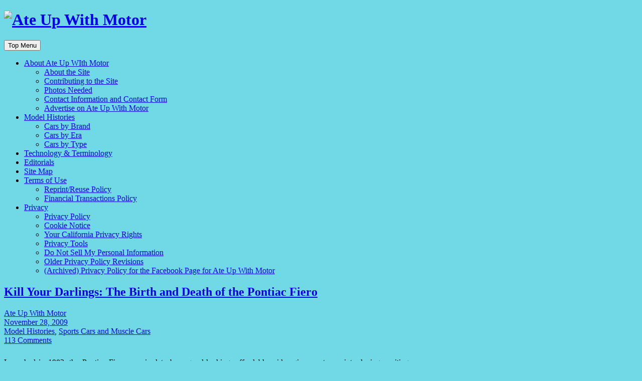

--- FILE ---
content_type: text/html; charset=UTF-8
request_url: https://ateupwithmotor.com/model-histories/pontiac-fiero/
body_size: 76995
content:
<!DOCTYPE html>
<html lang="en-US">
<head>
<meta charset="UTF-8" />
<meta name="viewport" content="initial-scale=1.0" />
<meta name='robots' content='index, follow, max-image-preview:large, max-snippet:-1, max-video-preview:-1' />
<link rel="profile" href="https://gmpg.org/xfn/11" />
<link rel="pingback" href="https://ateupwithmotor.com/xmlrpc.php" />

	<!-- This site is optimized with the Yoast SEO plugin v26.7 - https://yoast.com/wordpress/plugins/seo/ -->
	<title>Kill Your Darlings: The Birth and Death of the Pontiac Fiero &#060; Ate Up With Motor</title>
	<meta name="description" content="The history of the 1984-1988 Pontiac Fiero, a mid-engined sports car that became one of GM&#039;s biggest disappointments of the eighties." />
	<link rel="canonical" href="https://ateupwithmotor.com/model-histories/pontiac-fiero/" />
	<meta property="og:locale" content="en_US" />
	<meta property="og:type" content="article" />
	<meta property="og:title" content="Kill Your Darlings: The Birth and Death of the Pontiac Fiero &#060; Ate Up With Motor" />
	<meta property="og:description" content="The history of the 1984-1988 Pontiac Fiero, a mid-engined sports car that became one of GM&#039;s biggest disappointments of the eighties." />
	<meta property="og:url" content="https://ateupwithmotor.com/model-histories/pontiac-fiero/" />
	<meta property="og:site_name" content="Ate Up With Motor" />
	<meta property="article:published_time" content="2009-11-28T16:00:00+00:00" />
	<meta property="article:modified_time" content="2019-12-14T08:50:33+00:00" />
	<meta property="og:image" content="https://ateupwithmotor.com/contentfiles/uploads/1987_Pontiac_Fiero_badge.jpg" />
	<meta name="author" content="Ate Up With Motor" />
	<script type="application/ld+json" class="yoast-schema-graph">{"@context":"https://schema.org","@graph":[{"@type":"Article","@id":"https://ateupwithmotor.com/model-histories/pontiac-fiero/#article","isPartOf":{"@id":"https://ateupwithmotor.com/model-histories/pontiac-fiero/"},"author":{"name":"Ate Up With Motor","@id":"https://ateupwithmotor.com/#/schema/person/f229cc85a758df1a7246ce26f8dbfa53"},"headline":"Kill Your Darlings: The Birth and Death of the Pontiac Fiero","datePublished":"2009-11-28T16:00:00+00:00","dateModified":"2019-12-14T08:50:33+00:00","mainEntityOfPage":{"@id":"https://ateupwithmotor.com/model-histories/pontiac-fiero/"},"wordCount":6600,"commentCount":113,"publisher":{"@id":"https://ateupwithmotor.com/#organization"},"image":{"@id":"https://ateupwithmotor.com/model-histories/pontiac-fiero/#primaryimage"},"thumbnailUrl":"https://ateupwithmotor.com/contentfiles/uploads/1987_Pontiac_Fiero_badge.jpg","keywords":["American cars","GM","Pontiac"],"articleSection":["Model Histories","Sports Cars and Muscle Cars"],"inLanguage":"en-US","potentialAction":[{"@type":"CommentAction","name":"Comment","target":["https://ateupwithmotor.com/model-histories/pontiac-fiero/#respond"]}]},{"@type":"WebPage","@id":"https://ateupwithmotor.com/model-histories/pontiac-fiero/","url":"https://ateupwithmotor.com/model-histories/pontiac-fiero/","name":"Kill Your Darlings: The Birth and Death of the Pontiac Fiero &#060; Ate Up With Motor","isPartOf":{"@id":"https://ateupwithmotor.com/#website"},"primaryImageOfPage":{"@id":"https://ateupwithmotor.com/model-histories/pontiac-fiero/#primaryimage"},"image":{"@id":"https://ateupwithmotor.com/model-histories/pontiac-fiero/#primaryimage"},"thumbnailUrl":"https://ateupwithmotor.com/contentfiles/uploads/1987_Pontiac_Fiero_badge.jpg","datePublished":"2009-11-28T16:00:00+00:00","dateModified":"2019-12-14T08:50:33+00:00","description":"The history of the 1984-1988 Pontiac Fiero, a mid-engined sports car that became one of GM's biggest disappointments of the eighties.","breadcrumb":{"@id":"https://ateupwithmotor.com/model-histories/pontiac-fiero/#breadcrumb"},"inLanguage":"en-US","potentialAction":[{"@type":"ReadAction","target":["https://ateupwithmotor.com/model-histories/pontiac-fiero/"]}]},{"@type":"ImageObject","inLanguage":"en-US","@id":"https://ateupwithmotor.com/model-histories/pontiac-fiero/#primaryimage","url":"https://ateupwithmotor.com/contentfiles/uploads/1987_Pontiac_Fiero_badge.jpg","contentUrl":"https://ateupwithmotor.com/contentfiles/uploads/1987_Pontiac_Fiero_badge.jpg","width":442,"height":500,"caption":"1987 Pontiac Fiero badge"},{"@type":"BreadcrumbList","@id":"https://ateupwithmotor.com/model-histories/pontiac-fiero/#breadcrumb","itemListElement":[{"@type":"ListItem","position":1,"name":"Home","item":"https://ateupwithmotor.com/"},{"@type":"ListItem","position":2,"name":"Model Histories","item":"https://ateupwithmotor.com/category/model-histories/"},{"@type":"ListItem","position":3,"name":"Sports Cars and Muscle Cars","item":"https://ateupwithmotor.com/category/model-histories/sports-cars-muscle-cars/"},{"@type":"ListItem","position":4,"name":"Kill Your Darlings: The Birth and Death of the Pontiac Fiero"}]},{"@type":"WebSite","@id":"https://ateupwithmotor.com/#website","url":"https://ateupwithmotor.com/","name":"Ate Up With Motor","description":"Portraits of Automotive History","publisher":{"@id":"https://ateupwithmotor.com/#organization"},"potentialAction":[{"@type":"SearchAction","target":{"@type":"EntryPoint","urlTemplate":"https://ateupwithmotor.com/?s={search_term_string}"},"query-input":{"@type":"PropertyValueSpecification","valueRequired":true,"valueName":"search_term_string"}}],"inLanguage":"en-US"},{"@type":"Organization","@id":"https://ateupwithmotor.com/#organization","name":"Ate Up With Motor","alternateName":"Aaron Severson dba Ate Up With Motor","url":"https://ateupwithmotor.com/","logo":{"@type":"ImageObject","inLanguage":"en-US","@id":"https://ateupwithmotor.com/#/schema/logo/image/","url":"https://ateupwithmotor.com/contentfiles/uploads/ateupwithmotor_circle_logo300x300.png","contentUrl":"https://ateupwithmotor.com/contentfiles/uploads/ateupwithmotor_circle_logo300x300.png","width":300,"height":300,"caption":"Ate Up With Motor"},"image":{"@id":"https://ateupwithmotor.com/#/schema/logo/image/"},"sameAs":["https://x.com/ateupwithmotor"]},{"@type":"Person","@id":"https://ateupwithmotor.com/#/schema/person/f229cc85a758df1a7246ce26f8dbfa53","name":"Ate Up With Motor","sameAs":["https://x.com/ateupwithmotor"]}]}</script>
	<!-- / Yoast SEO plugin. -->


<link rel='dns-prefetch' href='//widgetlogic.org' />
<link rel="alternate" type="application/rss+xml" title="Ate Up With Motor &raquo; Feed" href="https://ateupwithmotor.com/feed/" />
<style id='wp-img-auto-sizes-contain-inline-css' type='text/css'>
img:is([sizes=auto i],[sizes^="auto," i]){contain-intrinsic-size:3000px 1500px}
/*# sourceURL=wp-img-auto-sizes-contain-inline-css */
</style>
<link rel='stylesheet' id='block-widget-css' href='https://ateupwithmotor.com/contentfiles/plugins/widget-logic/block_widget/css/widget.css?ver=1768257519' type='text/css' media='all' />
<link rel='stylesheet' id='gdpr-css' href='https://ateupwithmotor.com/contentfiles/plugins/gdpr/assets/css/gdpr-public.css?ver=3.13.13.1' type='text/css' media='all' />
<link rel='stylesheet' id='gdpr-public-custom-css' href='https://ateupwithmotor.com/contentfiles/plugins/gdpr/assets/css/gdpr-public-custom.css?ver=3.13.13.1' type='text/css' media='all' />
<link rel='stylesheet' id='wpah-front-styles-css' href='https://ateupwithmotor.com/contentfiles/plugins/wp-accessibility-helper/assets/css/wp-accessibility-helper.min.css?ver=0.5.9.4' type='text/css' media='all' />
<link rel='stylesheet' id='wpa-style-css' href='https://ateupwithmotor.com/contentfiles/plugins/wp-accessibility/css/wpa-style.css?ver=2.2.6' type='text/css' media='all' />
<style id='wpa-style-inline-css' type='text/css'>

.wpa-hide-ltr#skiplinks a, .wpa-hide-ltr#skiplinks a:hover, .wpa-hide-ltr#skiplinks a:visited {
	
}
.wpa-hide-ltr#skiplinks a:active,  .wpa-hide-ltr#skiplinks a:focus {
	
}
	:root { --admin-bar-top : 7px; }
/*# sourceURL=wpa-style-inline-css */
</style>
<link rel='stylesheet' id='genericons-css' href='https://ateupwithmotor.com/contentfiles/themes/frontier/includes/genericons/genericons.css?ver=1.3.3' type='text/css' media='all' />
<link rel='stylesheet' id='frontier-parent-css' href='https://ateupwithmotor.com/contentfiles/themes/frontier/style.css?ver=6.9' type='text/css' media='all' />
<link rel='stylesheet' id='frontier-main-css' href='https://ateupwithmotor.com/contentfiles/themes/frontier-child/style.css?ver=1.3.3' type='text/css' media='all' />
<link rel='stylesheet' id='frontier-responsive-css' href='https://ateupwithmotor.com/contentfiles/themes/frontier/responsive.css?ver=1.3.3' type='text/css' media='all' />
<link rel='stylesheet' id='wp-pagenavi-css' href='https://ateupwithmotor.com/contentfiles/plugins/wp-pagenavi/pagenavi-css.css?ver=2.70' type='text/css' media='all' />
<script type="text/javascript" src="https://ateupwithmotor.com/wp-includes/js/jquery/jquery.min.js?ver=3.7.1" id="jquery-core-js"></script>
<script type="text/javascript" src="https://ateupwithmotor.com/wp-includes/js/jquery/jquery-migrate.min.js?ver=3.4.1" id="jquery-migrate-js"></script>
<script type="text/javascript" id="gdpr-js-extra">
/* <![CDATA[ */
var GDPR = {"ajaxurl":"https://ateupwithmotor.com/wp-admin/admin-ajax.php","logouturl":"","i18n":{"aborting":"Aborting","logging_out":"You are being logged out.","continue":"Continue","cancel":"Cancel","ok":"OK","close_account":"Close your account?","close_account_warning":"Please note it will take up to 30 days to process this request, and we&#039;ll confirm by email once it is done. Click OK to continue.","are_you_sure":"Are you sure?","policy_disagree":"By disagreeing you will no longer have access to our site and will be logged out."},"is_user_logged_in":"","refresh":"1"};
//# sourceURL=gdpr-js-extra
/* ]]> */
</script>
<script type="text/javascript" src="https://ateupwithmotor.com/contentfiles/plugins/gdpr/assets/js/gdpr-public.js?ver=3.13.13.1" id="gdpr-js"></script>
<script type="text/javascript" id="mg-ajax-script-js-extra">
/* <![CDATA[ */
var mg_ajax = {"ajax_url":"https://ateupwithmotor.com/wp-admin/admin-ajax.php"};
//# sourceURL=mg-ajax-script-js-extra
/* ]]> */
</script>
<script type="text/javascript" src="https://ateupwithmotor.com/contentfiles/plugins/no-cache-ajax-widgets/js/mg_ajax.js?ver=6.9" id="mg-ajax-script-js"></script>

<meta property="Frontier Theme" content="1.3.3" />
<style type="text/css" media="screen">
	#container 	{width: 1200px;}
	#header 	{min-height: 0px;}
	#content 	{width: 70%;}
	#sidebar-left 	{width: 30%;}
	#sidebar-right 	{width: 30%;}
</style>

<style type="text/css" media="screen">
	.page-template-page-cs-php #content, .page-template-page-sc-php #content {width: 70%;}
	.page-template-page-cs-php #sidebar-left, .page-template-page-sc-php #sidebar-left,
	.page-template-page-cs-php #sidebar-right, .page-template-page-sc-php #sidebar-right {width: 30%;}
	.page-template-page-scs-php #content {width: 50%;}
	.page-template-page-scs-php #sidebar-left {width: 25%;}
	.page-template-page-scs-php #sidebar-right {width: 25%;}
</style>

<!-- Custom Head Codes -->
<link rel="apple-touch-icon" href="/apple-touch-icon-57x57.png">
<link rel="apple-touch-icon" href="/apple-touch-icon-60x60.png">
<link rel="apple-touch-icon" href="/apple-touch-icon-72x72.png">
<link rel="apple-touch-icon" href="/apple-touch-icon-76x76.png">
<link rel="apple-touch-icon" href="/apple-touch-icon-114x114.png">
<link rel="apple-touch-icon" href="/apple-touch-icon-120x120.png">
<link rel="apple-touch-icon" href="/apple-touch-icon-144x144.png">
<link rel="apple-touch-icon" href="/apple-touch-icon-152x152.png">
<link rel="apple-touch-icon" href="/apple-touch-icon-180x180.png">
<link rel="icon" type="image/png" href="/favicon-32x32.png">
<link rel="icon" type="image/png" href="/android-chrome-192x192.png">
<link rel="icon" type="image/png" href="/favicon-96x96.png">
<link rel="icon" type="image/png" href="/favicon-16x16.png">
<link rel="manifest" href="/manifest.json">
<link rel="mask-icon" href="/safari-pinned-tab.svg">
<meta name="msapplication-TileColor" content="#da532c">
<meta name="msapplication-TileImage" content="/mstile-144x144.png">
<meta name="theme-color" content="#ffffff">
<!-- Custom Head Codes End -->

<style type="text/css">.recentcomments a{display:inline !important;padding:0 !important;margin:0 !important;}</style><style type="text/css" id="custom-background-css">
body.custom-background { background-color: #71d9e5; background-image: url("https://ateupwithmotor.com/contentfiles/themes/frontier/images/honeycomb.png"); background-position: left top; background-size: auto; background-repeat: repeat; background-attachment: scroll; }
</style>
	<link rel="icon" href="https://ateupwithmotor.com/contentfiles/uploads/cropped-Ate-Up-With-Motor-circle-512-32x32.png" sizes="32x32" />
<link rel="icon" href="https://ateupwithmotor.com/contentfiles/uploads/cropped-Ate-Up-With-Motor-circle-512-192x192.png" sizes="192x192" />
<link rel="apple-touch-icon" href="https://ateupwithmotor.com/contentfiles/uploads/cropped-Ate-Up-With-Motor-circle-512-180x180.png" />
<meta name="msapplication-TileImage" content="https://ateupwithmotor.com/contentfiles/uploads/cropped-Ate-Up-With-Motor-circle-512-270x270.png" />
</head>

<body class="wp-singular post-template-default single single-post postid-1113 single-format-standard custom-background wp-custom-logo wp-theme-frontier wp-child-theme-frontier-child chrome osx wp-accessibility-helper accessibility-contrast_mode_on wah_fstype_rem accessibility-underline-setup accessibility-location-right wpa-excerpt">
	
	
<div id="container" class="cf" itemscope itemtype="http://schema.org/WebPage">
	
	
			<div id="header" class="cf" itemscope itemtype="http://schema.org/WPHeader" role="banner">
			
							<div id="header-logo">
					<h1><a href="https://ateupwithmotor.com/"><img src="https://ateupwithmotor.com/contentfiles/uploads/Ate-Up-With-Motor-Frontier-logo.png" alt="Ate Up With Motor" /></a></h1>
				</div>
			
			
					</div>
	
			
		<nav id="nav-main" class="cf drop" itemscope itemtype="http://schema.org/SiteNavigationElement" role="navigation" aria-label="Main Menu">
			
							<button class="drop-toggle"><span class="genericon genericon-menu">Top Menu</span></button>
			
			<ul id="menu-top-menu" class="nav-main"><li id="menu-item-5059" class="menu-item menu-item-type-post_type menu-item-object-page menu-item-has-children menu-item-5059"><a href="https://ateupwithmotor.com/about/" title="Learn more about the site and its owner">About Ate Up WIth Motor</a>
<ul class="sub-menu">
	<li id="menu-item-27213" class="menu-item menu-item-type-post_type menu-item-object-page menu-item-27213"><a href="https://ateupwithmotor.com/about/">About the Site</a></li>
	<li id="menu-item-27214" class="menu-item menu-item-type-post_type menu-item-object-page menu-item-27214"><a href="https://ateupwithmotor.com/contribute/">Contributing to the Site</a></li>
	<li id="menu-item-27215" class="menu-item menu-item-type-post_type menu-item-object-page menu-item-27215"><a href="https://ateupwithmotor.com/photos-needed/">Photos Needed</a></li>
	<li id="menu-item-27217" class="menu-item menu-item-type-post_type menu-item-object-page menu-item-27217"><a href="https://ateupwithmotor.com/contact-form/">Contact Information and Contact Form</a></li>
	<li id="menu-item-27216" class="menu-item menu-item-type-post_type menu-item-object-page menu-item-27216"><a href="https://ateupwithmotor.com/advertising-inquiry/">Advertise on Ate Up With Motor</a></li>
</ul>
</li>
<li id="menu-item-35014" class="menu-item menu-item-type-taxonomy menu-item-object-category current-post-ancestor current-menu-parent current-post-parent menu-item-has-children menu-item-35014"><a href="https://ateupwithmotor.com/category/model-histories/" title="Automotive history articles">Model Histories</a>
<ul class="sub-menu">
	<li id="menu-item-5056" class="menu-item menu-item-type-post_type menu-item-object-page menu-item-5056"><a href="https://ateupwithmotor.com/manufacturer-index/" title="Find the history of a car by manufacturer">Cars by Brand</a></li>
	<li id="menu-item-5061" class="menu-item menu-item-type-post_type menu-item-object-page menu-item-5061"><a href="https://ateupwithmotor.com/model-histories-by-era/" title="Find the history of a car by time period">Cars by Era</a></li>
	<li id="menu-item-5055" class="menu-item menu-item-type-post_type menu-item-object-page menu-item-5055"><a href="https://ateupwithmotor.com/model-histories-by-type/" title="Find the history of a car by type">Cars by Type</a></li>
</ul>
</li>
<li id="menu-item-5057" class="menu-item menu-item-type-post_type menu-item-object-page menu-item-5057"><a href="https://ateupwithmotor.com/terms-technology/" title="Articles about automotive terms or technology">Technology &#038; Terminology</a></li>
<li id="menu-item-5058" class="menu-item menu-item-type-post_type menu-item-object-page menu-item-5058"><a href="https://ateupwithmotor.com/editorials/" title="Editorials and commentary on automotive topics">Editorials</a></li>
<li id="menu-item-35040" class="menu-item menu-item-type-post_type menu-item-object-page menu-item-35040"><a href="https://ateupwithmotor.com/site-map/">Site Map</a></li>
<li id="menu-item-27218" class="menu-item menu-item-type-post_type menu-item-object-page menu-item-has-children menu-item-27218"><a href="https://ateupwithmotor.com/terms-and-conditions/">Terms of Use</a>
<ul class="sub-menu">
	<li id="menu-item-27219" class="menu-item menu-item-type-custom menu-item-object-custom menu-item-27219"><a href="https://ateupwithmotor.com/terms-and-conditions/#Reprints" title="(Incorporated into the Terms of Use)">Reprint/Reuse Policy</a></li>
	<li id="menu-item-35041" class="menu-item menu-item-type-custom menu-item-object-custom menu-item-35041"><a href="https://ateupwithmotor.com/privacy-policy/#Transactions" title="(Incorporated into the Privacy Policy)">Financial Transactions Policy</a></li>
</ul>
</li>
<li id="menu-item-5060" class="menu-item menu-item-type-post_type menu-item-object-page menu-item-privacy-policy menu-item-has-children menu-item-5060"><a rel="privacy-policy" href="https://ateupwithmotor.com/privacy-policy/" title="Privacy Policy">Privacy</a>
<ul class="sub-menu">
	<li id="menu-item-27208" class="menu-item menu-item-type-post_type menu-item-object-page menu-item-privacy-policy menu-item-27208"><a rel="privacy-policy" href="https://ateupwithmotor.com/privacy-policy/">Privacy Policy</a></li>
	<li id="menu-item-27205" class="menu-item menu-item-type-post_type menu-item-object-page menu-item-27205"><a href="https://ateupwithmotor.com/cookie-notice/" title="Descriptions of cookies used on this site">Cookie Notice</a></li>
	<li id="menu-item-27204" class="menu-item menu-item-type-post_type menu-item-object-page menu-item-27204"><a href="https://ateupwithmotor.com/your-california-privacy-rights/" title="Additional privacy information for California residents">Your California Privacy Rights</a></li>
	<li id="menu-item-27207" class="menu-item menu-item-type-post_type menu-item-object-page menu-item-27207"><a href="https://ateupwithmotor.com/privacy-tools/">Privacy Tools</a></li>
	<li id="menu-item-27206" class="menu-item menu-item-type-post_type menu-item-object-page menu-item-27206"><a href="https://ateupwithmotor.com/do-not-sell-my-personal-information/" title="Opt-out information for California residents">Do Not Sell My Personal Information</a></li>
	<li id="menu-item-27209" class="menu-item menu-item-type-post_type menu-item-object-page menu-item-27209"><a href="https://ateupwithmotor.com/older-privacy-policy-revisions/">Older Privacy Policy Revisions</a></li>
	<li id="menu-item-27212" class="menu-item menu-item-type-post_type menu-item-object-page menu-item-27212"><a href="https://ateupwithmotor.com/archived-auwm-facebook-privacy-policy/">(Archived) Privacy Policy for the Facebook Page for Ate Up With Motor</a></li>
</ul>
</li>
</ul>
					</nav>
	
	
<div id="main" class="col-cs cf">

<div id="content" class="cf" itemscope itemtype="http://schema.org/Blog" role="main">

	
	
	
	
					
<article id="post-1113" class="single-view post-1113 post type-post status-publish format-standard hentry category-model-histories category-sports-cars-muscle-cars tag-american-cars tag-gm tag-pontiac" itemprop="blogPost" itemscope itemtype="http://schema.org/BlogPosting">


<header class="entry-header cf">
		<h1 class="entry-title" itemprop="headline" ><a href="https://ateupwithmotor.com/model-histories/pontiac-fiero/">Kill Your Darlings: The Birth and Death of the Pontiac Fiero</a></h1>
	</header>

<div class="entry-byline cf">
	
			<div class="entry-author author vcard" itemprop="author" itemscope itemtype="http://schema.org/Person">
						<i class="genericon genericon-user"></i><a class="url fn" href="https://ateupwithmotor.com/author/ate-up-with-motor-2/" itemprop="name" >Ate Up With Motor</a>
		</div>
	
			<div class="entry-date" itemprop="datePublished" >
			<i class="genericon genericon-day"></i><a class="updated" href="https://ateupwithmotor.com/model-histories/pontiac-fiero/">November 28, 2009</a>
		</div>
	
			<div class="entry-categories">
			<i class="genericon genericon-category"></i><a href="https://ateupwithmotor.com/category/model-histories/" rel="category tag">Model Histories</a>, <a href="https://ateupwithmotor.com/category/model-histories/sports-cars-muscle-cars/" rel="category tag">Sports Cars and Muscle Cars</a>		</div>
	
			<div class="entry-comment-info">
			<i class="genericon genericon-comment"></i><a href="#comment-area">113 Comments</a>
		</div>
	
	
	</div>

<div class="entry-content cf" itemprop="text" >
	
	
	<p style="text-align: justify; padding: 10px 0;">Launched in 1983, the Pontiac Fiero promised to be a good-looking, affordable mid-engine sports car introducing exciting new techniques in production and design. Alas, it became one of GM&#8217;s great disasters: overweight and underpowered, tarnished by alarming reports of reliability problems and engine fires. By 1988, more power, better looks, and a $30 million new suspension brought the Fiero closer to its original promise &#8212; just in time for the corporation to bring down the ax. This week, we look at the origins and history of the Fiero and the reasons for its sad fate.</p>
<p><img fetchpriority="high" decoding="async" class=" size-full wp-image-1104" title="1987 Pontiac Fiero" src="https://ateupwithmotor.com/contentfiles/uploads/1987_Pontiac_Fiero_badge.jpg" alt="1987 Pontiac Fiero badge" width="442" height="500" /><br />
<span id="more-1113"></span></p>
<h2>WAIL OF THE BANSHEE</h2>
<p>There was a discussion on <em>The Truth About Cars</em> recently about why General Motors always seems to kill its most interesting models just after it finally gets them right. The pattern is familiar: The company rolls out a new, exciting product to great fanfare, only to have said product turn out to be seriously flawed. After the company finally fixes most or all of the flaws, it decides to cancel the product anyway, leaving aggrieved fans and puzzled observers scratching their heads. There are many examples of this sad tendency, notably including the <a title="Contrary Compact: The Life and Death of the Chevrolet Corvair" href="https://ateupwithmotor.com/model-histories/chevrolet-corvair-history/" rel="noopener">Chevrolet Corvair</a> and Cadillac Allanté, but the poster child is the Pontiac Fiero.</p>
<p>The Fiero had an extraordinarily long gestation period. The idea of a cheap, plastic-bodied Pontiac sports car goes back 20 years or more, beginning with a 1964 prototype called XP-833, later known as the Pontiac Banshee. The Banshee was the brainchild of E.M. (Pete) Estes, then Pontiac&#8217;s general manager, and John Z. DeLorean, then the division&#8217;s chief engineer. Both Estes and DeLorean had joined Pontiac back in 1956 under the auspices of general manager Semon &#8220;Bunkie&#8221; Knudsen. They had spent the ensuing eight years <a title="Wide Track: Bunkie Knudsen, Pete Estes, and the Pontiac Renaissance" href="https://ateupwithmotor.com/model-histories/pontiac-wide-track-history/" rel="noopener">reinventing Pontiac as GM&#8217;s excitement division</a> with considerable success. By 1964, however, they were faced with a dilemma. Although Pontiac had some fast, good-looking products, particularly the GTO, even its sportiest models were big, five- and six-passenger cars. Pontiac had nothing resembling <a title="Bucking the System: The 1963-1967 Corvette Sting Ray (C2)" href="https://ateupwithmotor.com/model-histories/1963-1967-corvette-sting-ray/" rel="noopener">Chevrolet&#8217;s Corvette Sting Ray</a> or, more significantly, the new <a title="Primordial Pony: The 1965 Ford Mustang" href="https://ateupwithmotor.com/model-histories/1965-ford-mustang-history/" rel="noopener">Ford Mustang</a>. The Mustang was then beginning a concerted assault on the youth market that Pontiac had so assiduously cultivated and represented a serious threat.</p>
<p>In response, DeLorean ordered Bill Collins, then assistant chief engineer for chassis engineering, to develop a compact sports car as a potential Mustang rival. To keep costs down, it was to use a fiberglass body and share about 80% of its components with other Pontiac models. The resultant XP-833/Banshee looked something like a scaled-down Corvette or the later <a title="Son of Stingray: The 1969-1973 Opel GT" href="https://ateupwithmotor.com/model-histories/1968-1973-opel-gt/" rel="noopener">Opel GT</a>, an aggressive little two-seater powered by <a title="Cammer: The Pontiac OHC Six" href="https://ateupwithmotor.com/model-histories/pontiac-ohc-six-history/" rel="noopener">Pontiac&#8217;s new overhead-cam six</a>. The Banshee was intended to have a reasonable starting price of around $2,500, which would put it within $100 of a V8 Mustang.</p>
<p>Although DeLorean and Estes made a strong case for producing the Banshee, GM&#8217;s senior management, which had to approve all new models, said no. The corporation&#8217;s leadership had little enthusiasm for sporty cars and even less for two-seaters, which they thought too limited in appeal to justify the investment. Even the Corvette, then selling better than ever, was a distinctly marginal item as far as the corporation was concerned. GM leadership had no interest in building <em>another</em> plastic-bodied sports car, which they assumed &#8212; probably not unreasonably &#8212; would only cannibalize sales of the more expensive Sting Ray.</p>
<p>The Banshee project ultimately came to nothing. Estes was promoted to run Chevrolet and DeLorean, who succeeded Estes as head of Pontiac, had to content himself with the midsize GTO and the F-body <a title="The Summer of John Z: John DeLorean and the Pontiac Firebird" href="https://ateupwithmotor.com/model-histories/pontiac-firebird-1967-1969/" rel="noopener">Firebird</a>, based on Chevrolet&#8217;s new <a title="First, Foremost: The First-Generation Chevrolet Camaro Z/28" href="https://ateupwithmotor.com/model-histories/chevrolet-camaro-z28/" rel="noopener">Camaro</a>.</p>
<p>By early 1969, <a title="Mr. Average: The 1967 Chevrolet Impala" href="https://ateupwithmotor.com/model-histories/chevrolet-impala-1965-1969/" rel="noopener">DeLorean had followed Estes and Knudsen to Chevrolet</a> and the image they built for Pontiac began to wither. As we discussed in <a title="Three Deuces, Four Speeds: The Rise and Fall of the Pontiac GTO" href="https://ateupwithmotor.com/model-histories/pontiac-gto/" rel="noopener">our recent article on the GTO</a>, Knudsen, Estes, and DeLorean&#8217;s willingness to play fast and loose with GM&#8217;s conservative corporate policy was the root of Pontiac&#8217;s success in the sixties. By contrast, their successors, Jim McDonald and Martin Caserio, were more concerned with cost controls, internal politics, and complying with new federal regulations. Alex Mair, who replaced Caserio in October 1975, approved a few image builders like the short-lived Can Am, but most were not successful. Pontiac quickly slipped back toward its pre-Knudsen obscurity.</p>
<h2>THE COMMUTER SPORTS CAR</h2>
<p>In 1978, Pontiac&#8217;s Advanced Engineering group, headed by Turkish-born Hulki Aldikacti, again proposed an inexpensive plastic-bodied sports car, analogous to the long-defunct Banshee concept. The proposal added a new wrinkle: a mid-engine drivetrain, something that was becoming virtually de rigueur for serious sports cars.</p>
<p>New general manager Robert Stempel and chief engineer Robert Dorn, an ex-racer, both liked the idea, but they were not confident about its prospects. The corporation had previously rejected proposals for a mid-engine Corvette and with ever-increasing federal emissions and <a title="CAFE and Cream: The Rules about Corporate Average Fuel Economy" href="https://ateupwithmotor.com/editorials-commentary/corporate-average-fuel-economy/" rel="noopener">Corporate Average Fuel Economy (CAFE)</a> standards, new sports cars were not on the menu. Bob Dorn pointed out, however, that if the two-seater could be built cheaply with a fuel-efficient four-cylinder engine, it could help Pontiac meet its CAFE targets.</p>
<p>Late that year, Stempel and Dorn presented the idea to senior management, presenting the mid-engined model not as a sports car, but as a cheap, two-seat commuter vehicle capable of returning up to 50 miles to the gallon (4.7 L/100 km). The stratagem worked and the project, known as the P-car, received preliminary approval &#8212; ironically, from Pete Estes, who had become president of General Motors in September 1974. Bob Dorn assigned Hulki Aldikacti as the P-car&#8217;s project manager and chief engineer and told him to proceed.</p>
<h2>THE ART OF COMPROMISE</h2>
<p>Effective as it was, the sleight of hand involved in the P-car&#8217;s approval was something of a devil&#8217;s bargain. The total budget for the program was set at only $410 million including plant retooling, a very modest sum for an all-new model even then.</p>
<p>With such a limited budget, Aldikacti decided his best bet was to sequester the P-car from the normal Pontiac organization. Most of the engineering development was done at an outside firm, Engineering Technology Ltd. (ENTECH) of Troy, Michigan. The design of the P-car, meanwhile, went not to John Schinella&#8217;s Pontiac Two studio, but to the Advanced Design Three studio, then run by Ron Hill. Keeping the P-car out of the normal development channels allowed Aldikacti to control costs and limit bureaucratic delays and interference. Less happily, it also reflected the project&#8217;s marginal status within the division.</p>
<p>The budget quickly squelched any ambitions Aldikacti had of making the P-car America&#8217;s answer to the <a title="The Forgotten Ferrari: The Dino 308GT4" href="https://ateupwithmotor.com/model-histories/ferrari-dino-308gt4/" rel="noopener">Ferrari Dino</a>. Developing a unique engine, for example, would have exceeded the project&#8217;s total budget as well as pushing the P-car over its target price. Aldikacti had little choice but to use existing components drawn from GM&#8217;s parts bin.</p>
<p>The corporation&#8217;s principal objection to mid-engine design was that it required a rear transaxle and independent rear suspension, both of which were expensive. In 1978, however, GM was readying a new crop of low-cost, front-wheel-drive X-cars (the Chevy Citation/Pontiac Phoenix, et al) for the 1980 model year. Aldikacti and the engineers at ENTECH realized that they could use the <a title="The MacPherson Strut" href="https://ateupwithmotor.com/terms-technology-definitions/macpherson-strut-history/" rel="noopener">MacPherson strut</a> front suspension and transaxle from the X-cars in the rear of the P-car with fairly minor modifications. The P-car&#8217;s front suspension, meanwhile, was borrowed from the subcompact Chevrolet Chevette. This kludge of existing pieces was cheap, if far from ideal.</p>
<p>Aldikacti had dreams of a high-revving, all-aluminum V6, but the budget and the ambitious fuel economy target made that impossible. Early on, the P-car was intended to have a 1.8 L (112 cu. in.) four, probably the GM 122 engine later used in the 1982 J-cars (Chevrolet Cavalier/Cadillac Cimarron/et al). Later, when the project budget shrank even further, the fuel economy target was relaxed and the 1.8 L was replaced by the familiar 2,471 cc (151 cu. in.) Iron Duke, a rather rustic pushrod four of convoluted but humble GM lineage. The Iron Duke was slow-revving, heavy, noisy, and underpowered, but, like the parts-bin suspension, it was cheap and available.</p>
<p><img decoding="async" class=" size-full wp-image-1105" title="1987 Pontiac Fiero" src="https://ateupwithmotor.com/contentfiles/uploads/1987_Pontiac_Fiero_enginecover.jpg" alt="1987 Pontiac Fiero engine cover" width="500" height="375" /><br />
<span class="photocaption">The 1987-88 Pontiac Fiero&#8217;s Iron Duke engine got extensive modifications, boosting power from 92 to 98 hp (68 to 73 kW). Despite the cooling vents atop the engine cover, the radiator is in front. The long coolant lines are vulnerable to air bubbles and the system needs to be bled properly any time coolant is added or changed.</span></p>
<p>The idea of recycling familiar components was not necessarily a bad one, but GM&#8217;s parts bin at the time was not exactly cutting edge. A five-speed transaxle, for example, would have benefited both performance and fuel economy, but GM didn&#8217;t have one, so the P-car initially had to make do with the X-car&#8217;s four-speed manual and three-speed automatic.</p>
<h2>THE PLASTIC P-CAR</h2>
<p>A critical part of the P-car concept was its plastic body, something with which Aldikacti had been intrigued for some time. Since the early fifties, plastic had seemed like the material of the future: lightweight, immune to rust, resistant to dings and dents, and able to form complex shapes that were difficult to achieve in metal. More importantly, as far as the P-car was concerned, plastic molds were vastly cheaper than the tooling for steel body panels, making plastic far more affordable for low-volume products.</p>
<p>Unfortunately, plastic bodies also presented a number of problems. While plastic panels are lighter than steel, they aren&#8217;t as strong and getting adequate rigidity is therefore challenging. Lotus had used a full fiberglass monocoque for its Elite sports cars, but they were disturbingly flimsy for everyday use. The Corvette and the later Lotus Europa relied on a heavy platform frame for structural support, but even then, their rigidity was not impressive. Furthermore, plastic didn&#8217;t hold paint very well and the fit and finish of plastic body panels left much to be desired.</p>
<p>Aldikacti was aware of these issues, but he couldn&#8217;t afford to sacrifice the cost savings of bodying the P-car in plastic rather than steel. ENTECH and Pontiac ultimately developed a novel &#8220;space frame&#8221; concept for the P-car&#8217;s structure, a welded steel unibody with bolt-on plastic panels. In concept, it was comparable to the old <a title="Déesse Ex Machina: The Remarkable Citroën DS" href="https://ateupwithmotor.com/model-histories/citroen-ds/" rel="noopener">Citroën DS</a> and <a title="Red Rover: The Remarkable Rover P6" href="https://ateupwithmotor.com/model-histories/rover-p6-2000-2200-3500/" rel="noopener">Rover P6</a>, both of which were also unit-bodied designs with unstressed body panels (albeit in steel, not plastic). Pontiac broke new ground, however, with the engineering process. In a brainstorming session with his manufacturing people, Aldikacti concocted a unique &#8220;drill and mill&#8221; process to rigidly affix body mounts to the unitary structure, allowing the plastic panels to be attached with great precision.</p>
<p>The space frame was very rigid, incorporating a wide, stiff central spine that contained the car&#8217;s 10.2-gallon (38.6-liter) fuel tank. As with the driveshaft tunnel of the <a title="Gaudy but Glamorous: 1958–1966 Ford Thunderbird" href="https://ateupwithmotor.com/model-histories/four-seat-ford-thunderbird/" rel="noopener">1958 Ford Thunderbird</a> (which served a similar structural function), the spine extended up into the cabin, where the stylists disguised it with a tall center console. The frame&#8217;s wide outer sills, meanwhile, incorporated passages for the coolant lines, which connected the engine to the nose-mounted radiator. The engine and transaxle were carried on a rubber-isolated cradle mounted behind the passenger compartment.</p>
<p>The P-car&#8217;s plastic body panels, which Pontiac dubbed Enduraflex, actually used four different types of plastic. The door skins, front fenders, and lower rear fenders were stiff reinforced reaction-injection-molded urethane (RIM) while the front and rear fascias were softer non-reinforced RIM. The roof, hood, engine cover, and the upper part of the rear fenders were sheet molding compound (SMC) and the rocker panels were thermoplastic olefin (TPO). All panels were primered and painted much like a steel body.</p>
<p>One interesting facet of the space frame design was that the panels could be unbolted and replaced fairly easily; Pontiac later claimed that all exterior panels could be removed and replaced in only five hours. Aside from simplifying collision repair, it later made the P-car a favorite of kit car builders, who could easily design new panels to fit the existing mounts.</p>
<p>Although there were early hopes that the space frame and plastic panels would keep the P-car&#8217;s weight under 2,000 pounds (907 kg), the complete structure ended up just as heavy as &#8212; if not heavier than &#8212; a similarly sized all-steel monocoque. In its favor, the P-car&#8217;s structure was quite strong; it later scored very well in both National Highway Traffic Safety Administration (NHTSA) crash tests in 1984.</p>
<p><img decoding="async" class=" size-full wp-image-1106" title="1987 Pontiac Fiero" src="https://ateupwithmotor.com/contentfiles/uploads/1987_Pontiac_Fiero_wheel.jpg" alt="1987 Pontiac Fiero wheel" width="500" height="375" /><br />
<span class="photocaption">Although they&#8217;re puny by today&#8217;s standards, the Pontiac Fiero&#8217;s original-equipment 215/60R-14 Goodyear Eagle GTs were generous by the standards of their day. Fieros had good cornering grip, although the steering was very heavy. Power steering was developed late in the 1988 model year, but only a handful of Fieros were built with it before the model was canceled.</span></p>
<h2>THE FIRST HURDLE</h2>
<p>Ron Hill&#8217;s styling team submitted their proposal to Aldikacti in late September 1979. Although the designers originally wanted a sleek &#8220;bubbleback&#8221; roof (not unlike that of the later <a title="All Fall Down: The Cadillac Allante, The Buick Reatta, and How GM Lost Its Styling Mojo" href="https://ateupwithmotor.com/model-histories/buick-reatta-history/" rel="noopener">Buick Reatta</a>), the large glass area was deemed too heavy and too expensive. They eventually settled for a simpler notchback with a pronounced wedge shape in profile.</p>
<p>The normal procedure would have been to submit the engineering proposal and the full-size clay model for management approval, but Aldikacti knew that the P-car project was still in a very tenuous position. He decided that the best way to ensure its survival was to have ENTECH build a drivable prototype, even though this breach of protocol put him over budget.</p>
<p>Aldikacti and Bob Stempel presented the running prototype to the Engineering Policy Group in April 1980. As Aldikacti hoped, having a car they could see and touch made a strong impression on senior management. He received production approval for the 1982 model year and the approved design was transferred to Jack Schinella&#8217;s Pontiac Two studio to be made production-ready. By the end of June, it appeared that GM was finally going to build a mid-engine car.</p>
<p><img loading="lazy" decoding="async" class=" size-full wp-image-1107" title="1987 Pontiac Fiero" src="https://ateupwithmotor.com/contentfiles/uploads/1987_Pontiac_Fiero_side.jpg" alt="1987 Pontiac Fiero side" width="500" height="305" /><br />
<span class="photocaption">When the basic Pontiac Fiero design went to John Schinella&#8217;s Pontiac studio in early 1980, they raked the windshield further and pushed the cabin forward to emphasize the wedge shape. An unusual touch is incorporating the side marker lights and door handles into the rub strip, which also serves to separate the different plastics used in the top and bottom halves of the rear fenders. All Fieros ride the same 93.4-inch (2,372mm) wheelbase, although overall length varies depending on the model and year.</span></p>
<h2>STOP/START</h2>
<p>Despite that initial approval, the P-car was very nearly stillborn. GM had a terrible year in 1980, with car and truck sales plummeting 26%; the corporation posted a $750 million loss for the year. It was a bad time for &#8220;fringe&#8221; models.</p>
<p>In the fall of 1980, Aldikacti was ordered to halt work on the P-car. Well aware that putting a project &#8220;on hold&#8221; was one of the corporation&#8217;s favorite tactics for killing something without actually canceling it, Aldikacti decided to ignore the order and keep working. He subsequently ignored two other orders to stop work on the project. That kind of insubordination is seldom good for an engineer&#8217;s career, but Aldikacti found a supporter in new general manager Bill Hoglund, who replaced Bob Stempel in October 1980. Hoglund protected the project from cancellation, but he was not able to save the P-car&#8217;s entire budget, which was slashed from $410 million to a meager $300 million.</p>
<p>One upside was that Hoglund backed away from the dubious notion of the P-car as an economical commuter vehicle. The original 50-mpg target was unrealistic in any case, and with the X-cars and J-cars coming on the market, the P-car&#8217;s fuel economy was less critical. Hoglund was also interested in reviving Pontiac&#8217;s sporty image and had no problem with promoting the two-seater as a sports car. He okayed the development of a V6 engine package and an improved suspension, although neither would be ready at the car&#8217;s introduction. Hoglund also approved a plan to develop a racing version for the International Motor Sports Association (IMSA)&#8217;s GTU class.</p>
<p><img loading="lazy" decoding="async" class=" size-full wp-image-1108" title="1987 Pontiac Fiero" src="https://ateupwithmotor.com/contentfiles/uploads/1987_Pontiac_Fiero_front3q.jpg" alt="1987 Pontiac Fiero front 3q" width="500" height="348" /><br />
<span class="photocaption">While the later GT models, with their 2,828 cc (173 cu. in.) V6, were the best performers, many Pontiac Fiero buyers opted for the base notchback models, which were as much as $5,000 cheaper. This 1987 base model started at $8,299, compared to $13,489 for a Fiero GT.</span></p>
<p>Hoglund eventually obtained renewed production approval by convincing senior management that he could sell 100,000 units a year of the P-car. It was not a realistic goal and it would come back to haunt the car later, but as with the program&#8217;s other compromises, the tactic worked. In May 1982, the corporation approved the P-car for the 1984 model year.</p>
<p>The P-car was originally intended to be called the Pontiac Pegasus and its emblem depicted a winged horse, designed by stylist Jon Albert. The Pontiac sales organization rejected that name, however, on the dubious grounds that people wouldn&#8217;t know how to pronounce it. Bruce MacDonald, Pontiac&#8217;s director of public relations, ultimately came up with the name Fiero, which became the P-car&#8217;s official name.</p>
<p>Fiero production was assigned to a shuttered factory in the GM manufacturing complex in Pontiac, Michigan. Because the Fiero was an all-new, low-volume product, Hoglund decided it would be a good opportunity to explore new approaches to production. He hired W. Edwards Deming, the manufacturing consultant who had done so much to rebuild Japan&#8217;s postwar industry, as an adviser for the new plant. At Deming&#8217;s suggestion, the Fiero plant adopted a team-oriented organizational approach more akin to Japanese automakers&#8217; than Detroit&#8217;s usual M.O. It gave the Fiero line workers far more involvement in the process than was customary for an American automaker and it promised both higher quality control and a new level of trust between labor and management, both of which had been long been weak spots for GM.</p>
<p>In all, the Pontiac Fiero was shaping up to be the most exciting car the division had offered in years &#8212; not only an interesting product, but a new way of making cars.</p>
<p><img loading="lazy" decoding="async" class=" size-full wp-image-1109" title="1987 Pontiac Fiero" src="https://ateupwithmotor.com/contentfiles/uploads/1987_Pontiac_Fiero_rear3q.jpg" alt="1987 Pontiac Fiero rear 3q" width="500" height="314" /><br />
<span class="photocaption">Although it looks sleek, the Pontiac Fiero notchback&#8217;s drag coefficient is an unimpressive 0.377, a product in part of the upright angle of the rear window. Until 1987, the Fiero&#8217;s rear suspension was the MacPherson strut layout of the X-car, with the now-superfluous tie rods simply fixed to the engine cradle. The 1988 suspension was all-new, retaining coil-over shock absorbers, but with a trailing link, a lower control arm, and a toe control link for each rear wheel.</span></p>
<h2>THE 1984 PONTIAC FIERO: FLAWED PRODIGY</h2>
<p>The Pontiac Fiero went into production in the spring of 1983 and made its public debut on September 22 as a 1984 model. As intended, it was very keenly priced; the base model started at $7,999, about the price of a well-equipped Plymouth Horizon or <a title="Rabbit Rocket: The Volkswagen Golf GTI and Rabbit GTI" href="https://ateupwithmotor.com/model-histories/volkswagen-gti-hot-hatch/" rel="noopener">Volkswagen Rabbit</a>. The plusher SE model had a base price of $9,599, comparable to the Honda Prelude and about $600 cheaper than a Volkswagen Scirocco. Sexy, economical &#8212; with an EPA combined fuel economy of 31 mpg (7.6 L / 100 km) &#8212; and made in America, the Fiero made a strong first impression. Its assembly quality also seemed above average.</p>
<p>Beyond its good looks and attractive price, the Fiero&#8217;s virtues were more modest. It handled well, but enthusiast magazines like <em>Car and Driver</em> complained that it felt surprisingly cumbersome and heavy-footed. Although the Fiero&#8217;s front wheels carried only 43.5% of its static weight, its unassisted steering was uncomfortably heavy, which made low-speed maneuvers a chore. The ride was stiff and the Fiero could be nervous and darty even in relaxed cruising. Although it had four-wheel disc brakes, their balance was poor and they tended to lock up unpredictably.</p>
<p>The Fiero also wasn&#8217;t very fast. Despite its displacement, the Iron Duke &#8212; now fitted with Rochester throttle-body fuel injection and christened Tech IV &#8212; produced an unimpressive 92 hp (68 kW). In December 1983, <em>Car and Driver</em> clocked a four-speed Pontiac Fiero SE from 0-60 mph (0-97 km/h) in an uninspiring 11.3 seconds, reaching a top speed of 105 mph (169 km/h). That was in the same realm as the Scirocco, Prelude, or other modestly priced coupes, but hardly in keeping with the Fiero&#8217;s racy looks.</p>
<p>The root of the problem was that the Fiero was quite heavy. Thanks to the bulky space frame, cast-iron engine, and parts-bin components, a well-equipped Fiero SE tipped the scales at a portly 2,580 lb (1,170 kg), significantly more than most rivals.</p>
<p>As if to provide a case in point, the <a title="Compact Cult Classic: The 1984-1991 Honda CRX" href="https://ateupwithmotor.com/model-histories/1984-1991-honda-crx/" rel="noopener">Honda Civic CRX</a> debuted around the time the Fiero went on sale. The CRX was a two-seat commuter car of precisely the sort Bob Stempel and Bob Dorn had once convinced GM management the Fiero would be. </p>
<p>On paper, the CRX was far less sophisticated: Its four-cylinder engine was mounted in front, driving the front wheels; it had neither independent rear suspension nor four-wheel disc brakes; and it used modest 13-inch wheels, far skinnier than the Fiero&#8217;s fat Goodyear GTs. Despite that and despite spotting the Pontiac at least 16 horsepower (12 kW), the CRX was quicker than the Fiero, matched its top speed, and nearly matched its cornering grip while being considerably more pleasant to drive. To add insult to injury, the comparatively boxy, upright CRX had a drag coefficient of only 0.33, more than 10% slipperier than the low-slung Fiero. The main reason for the CRX&#8217;s performance edge was simple: It weighed some 760 lb (345 kg) less than the Fiero.</p>
<p><img loading="lazy" decoding="async" class=" size-full wp-image-1110" title="1988 Pontiac Fiero Formula" src="https://ateupwithmotor.com/contentfiles/uploads/1988_Pontiac_Fiero-Formula_interior.jpg" alt="1988 Pontiac Fiero Formula interior © 2006 Jonrev at English Wikipedia PD" width="500" height="375" /><br />
<span class="photocaption">The Pontiac Fiero&#8217;s interior design was done by the Pontiac Two studio, which tried to give it a certain family resemblance to other contemporary Pontiacs. It&#8217;s fairly roomy for the car&#8217;s modest dimensions, although the dashboard design is one of the Fiero&#8217;s most dated aspects. Note the high center tunnel. On manual-transmission cars, its height complicates shifting for drivers with long arms, although that&#8217;s irrelevant with automatic cars like this 1988 Formula. (<a title="original photo" href="https://commons.wikimedia.org/wiki/File:1988_Fiero_Formula_interior.jpg" target="_blank" rel="nofollow noopener noreferrer">Photo: &#8220;1988 Fiero Formula interior&#8221;</a> © 2006 <a href="https://en.wikipedia.org/wiki/User:Jonrev" target="_blank" rel="nofollow noopener noreferrer">Jonrev</a> at <a href="https://en.wikipedia.org/wiki/" target="_blank" rel="nofollow noopener noreferrer">English Wikipedia</a>; released into the public domain by the photographer, resized by Aaron Severson)</span></p>
<p>Bill Hoglund and Hulki Aldikacti assured the press that the Fiero would soon be available with a V6 and that they were working on an improved suspension (which eventually appeared) and a weight-reduction program (which did not). Still, the superior performance of the CRX suggested the limitations of Aldikacti&#8217;s approach. In his determination to preserve the Fiero&#8217;s mid-engine layout, plastic body, and other features, he had had to accept compromises that chipped away at its virtues as a car.</p>
<h2>THEREIN LIES THE RUB</h2>
<p>Fortunately for Pontiac, the public was more impressed with the Fiero&#8217;s looks than dissuaded by its dynamic shortcomings. First-year sales were 136,840, far better than the CRX and impressive for a two-seater of any stripe. For a while, Pontiac had three shifts running at the Fiero factory and production still fell short of early demand. Unfortunately, this eroded the division&#8217;s willingness to make the dynamic changes the Fiero needed. With brisk sales, it didn&#8217;t seem urgent and any significant redesign would have resulted in production delays and lost sales.</p>
<p>For 1985, the Fiero got the promised V6 engine, the 2,828 cc (173 cu. in.) L44, also found in the Pontiac 6000 STE sedan, making 140 hp (104 kW). There was also a new GT model, with different front and rear fascias and a WS6 sport suspension. The four-cylinder engine got a new five-speed manual transmission, licensed from the Japanese manufacturer Isuzu. The V6 had too much torque for the five-speed to handle, but even with the four-speed gearbox, the V6 improved the Fiero&#8217;s performance significantly. With the V6, the Fiero was capable of 0-60 mph (0-97 km/h) in a little over 8 seconds and a top speed of 125 mph (201 km/h), much more credible performance. Unfortunately, the Fiero&#8217;s other deficiencies remained and the new engine added new ones, including significantly greater fuel consumption that taxed the Fiero&#8217;s small fuel tank. (The 1987-88 models belatedly got a larger, 12-gallon (45.4-liter) tank.)</p>
<p>The additions did not keep Fiero sales from falling significantly in its second year. That drop shouldn&#8217;t have been a surprise, particularly considering that the Fiero was not a very practical car. Many of the buyers who were attracted by the styling and who could live with its limited passenger and cargo space had already bought one the first year. Furthermore, the Fiero had a formidable new rival in 1985: Toyota&#8217;s MR2. </p>
<p>The MR2 was very similar to the Fiero in concept and mission &#8212; a mid-engine sporty car based in large part on the underpinnings of the FWD Corolla &#8212; but the Toyota was somewhat smaller, about 200 lbs (90 kg) lighter, and had 20 horsepower (15 kW) more than the four-cylinder Pontiac. The MR2 wasn&#8217;t as quick as the V6 Fiero, but it was about $800 cheaper and most testers found it more enjoyable to drive. Once the MR2 went on sale, Fiero sales dipped to 76,371. That was still better than either the MR2 or CRX and about as good as Datsun&#8217;s popular <a title="The Original Datsun Z-Car" href="https://ateupwithmotor.com/model-histories/datsun-z-car/" rel="noopener">two-seat Z car</a> had done in its best years, but it set off alarm bells in GM&#8217;s executive offices.</p>
<p>Things were a little better for 1986, thanks to the introduction of a new Fiero GT model with a sleek fastback profile. It was arguably the best-looking Fiero, eliminating some of the stubby look that characterized the notchback. Although the still-optional V6 was down to 135 hp (101 kW) this year, it could be ordered with a new five-speed Getrag gearbox. Total sale climbed to 83,974; more than decent, all things considered, but still below GM&#8217;s unrealistic expectations.</p>
<p><img loading="lazy" decoding="async" class=" size-full wp-image-1111" title="1987 Pontiac Fiero GT" src="https://ateupwithmotor.com/contentfiles/uploads/1987_Pontiac_FieroGT_front3q.jpg" alt="1987 Pontiac Fiero GT front 3q © 2009 dave_7/Dave Saunders (used with permission)" width="500" height="375" /><br />
<span class="photocaption">The fastback Pontiac Fiero GT, introduced in 1986, had a longer nose and a different roofline than the base Fiero as well as the WS6 suspension with 15-inch wheels. It&#8217;s 165.8 inches (4,211 mm) long, 5.1 inches (130 mm) longer overall than the notchback, and its drag coefficient is somewhat better as well. (<a title="original photo" href="https://www.flickr.com/photos/daveseven/3835349974/" target="_blank" rel="nofollow noopener noreferrer">Photo: &#8220;Pontiac Fiero GT&#8221;</a> © 2009 <a href="https://www.flickr.com/photos/daveseven/" target="_blank" rel="nofollow noopener noreferrer">dave_7 (Dave Saunders)</a>; used with permission) </span></p>
<h2>BURNING QUESTIONS</h2>
<p>By the start of the 1986 model year, there were growing concerns about the Fiero&#8217;s reliability. The engines ran hot even under normal conditions and overheating was a problem. Worse, the shallow sump of the Fiero&#8217;s Iron Duke engine had a labeled capacity of only 3 quarts (2.8 L) of oil and the engine was prone to oil leaks. Many 1984-85 Iron Dukes had also weak connecting rods, thanks to casting problems at GM&#8217;s Saginaw foundry division.</p>
<p>More alarming were the reports of engine fires. In October 1983, two Fieros caught fire during test drives at the GM proving grounds &#8212; one in front of Hulki Aldikacti himself. By the end of 1985, GM had received 112 reports of engine fires, mostly in 1984 models. The problem was typically a side effect of the oil leakage, which allowed oil to drip onto the hot exhaust manifold, although a faulty radiator hose spraying coolant onto the exhaust pipes caused one of the test track fires. A broken connecting rod could also start a fire among the other havoc it wreaked.</p>
<p>A redesign of the Fiero&#8217;s engine bay largely mitigated the problem for subsequent model years, but GM was reluctant to order a recall, which they knew would bring a great deal of negative publicity. Writers Joseph White and Paul Ingrassia allege that Pontiac instead treated engine fires as warranty repairs and required customers to sign nondisclosure agreements before receiving compensation. The number of reported fires continued to mount and by the summer of 1986, the NHTSA began an investigation. GM tried to minimize the concerns and shift blame to owners, but the NHTSA eventually forced Pontiac to recall all 1984s to modify the engine bay. Apparently hoping to make the announcement as quietly as possible, GM issued the recall notice on the evening before Thanksgiving 1987.</p>
<h2>THE 1988 PONTIAC FIERO: LAST HURRAH</h2>
<p>By the 1987 model year, stories about engine fires and broken connecting rods were starting to hurt the Fiero&#8217;s reputation. Although a Super Duty Fiero won the IMSA Manufacturer&#8217;s Cup that year, sales fell to 46,581. In January, GM laid off 1,200 workers at the Fiero plant.</p>
<p>The long-promised new suspension finally appeared for 1988. The new layout, which cost Pontiac a reported $30 million, significantly revised the front suspension geometry, replacing the parts-bin pieces of the original car with a new double-wishbone front suspension and a completely new rear suspension with trailing links, lower control arms, toe control links and, on some models, a rear anti-roll bar. The revised suspension also included bigger vented disc brakes, providing better stopping power. With the new suspension, the Fiero rode and handled better, although it was still nervous in a straight line and the steering remained heavy; Pontiac considered electro-hydraulic power assistance as a possible future option.</p>
<p>Whatever the suspension&#8217;s dynamic benefits, it did not improve sales. Fiero sales for 1988 were the lowest to date: only 39,571. At the same time, GM was in the throes of Roger Smith&#8217;s dramatic and ill-fated upheaval of its organizational structure. Starting in 1984, Smith had stripped the individual divisions of their former autonomy, combining them into two super-groups, Chevrolet-Pontiac-Canada and Buick-Oldsmobile-Cadillac. The reorganization led to widespread layoffs, a breakdown in internal communications, and the loss of a great deal of accumulated knowledge and experience. Bill Hoglund, who had defended the Pontiac Fiero during its gestation, was replaced in July 1984 by J. Michael Losh, a finance man whose directive was to reduce costs and eliminate redundant staff.</p>
<p>Late in 1987, shortly after the recall announcement, Losh ordered a review of the Fiero program. The report was grim: Thanks in part to high warranty costs, Pontiac was losing more than $2,000 on each base-model Fiero. The more-expensive models were still profitable, but Losh decided that wasn&#8217;t enough, particularly since the recall was going to depress sales even further. Moreover, the Fiero was simply getting old, a handicap in a crowded, highly competitive, fashion-driven market segment.</p>
<p>Many at the division were still optimistic about the Fiero&#8217;s future. Pontiac had built a single prototype &#8217;89, powered by a <a title="The Basics of Turbocharging and Supercharging" href="https://ateupwithmotor.com/terms-technology-definitions/turbocharging-and-supercharging/" rel="noopener">turbocharged</a> V6 and the division had provisional approval for a 1990 redesign that would replace the Iron Duke with the DOHC Quad 4, a noisy but potent engine capable of 190 hp (142 kW) or more. There was talk of a convertible and a handful of 1988 models were built with power steering, which probably would have been more widely available for the 1989 model year.</p>
<p><img loading="lazy" decoding="async" class=" size-full wp-image-1112" title="1987 Pontiac Fiero GT" src="https://ateupwithmotor.com/contentfiles/uploads/1987_Pontiac_FieroGT_rear3q.jpg" alt="1987 Pontiac Fiero GT rear 3q © 2009 dave_7/Dave Saunders (used with permission)" width="500" height="375" /><br />
<span class="photocaption">The later Pontiac Fiero GT&#8217;s longer &#8220;flying buttress&#8221; sail panels make it look a little like some later mid-engine Ferraris. In 1987, the Michigan firm Corporate Concepts took the Ferrari resemblance to extremes with the Mera, a body kit that made the Fiero look a great deal like a Ferrari 308GTB. Some were even sold through Pontiac dealerships, which ultimately provoked threatening letters from Ferrari North America. (<a title="original photo" href="https://www.flickr.com/photos/daveseven/3834556777/" target="_blank" rel="nofollow noopener noreferrer">Photo: &#8220;Pontiac Fiero GT&#8221;</a> © 2009 <a href="https://www.flickr.com/photos/daveseven/" target="_blank" rel="nofollow noopener noreferrer">dave_7 (Dave Saunders)</a>; used with permission)</span></p>
<p>The UAW lobbied to save the Fiero, hoping to preserve the Pontiac plant&#8217;s unique production system. Losh told the union he would think it over, but it was already too late. On March 1, 1988, Pontiac announced that the Fiero would be discontinued at the end of the 1988 model year.</p>
<h2>ALL OVER BUT THE CRYING</h2>
<p>Pontiac had not actually lost money on the Fiero program, but the division projected losses of more than $20 million between 1988 and 1995 if the car continued, mostly because they expected the sports car market to shrink dramatically in the early nineties. Another factor was the $30 million Pontiac had spent on the new suspension, which tipped the Fiero&#8217;s balance sheet in an unfavorable direction. The irony was profound: When the Fiero was selling well, Pontiac was reluctant to spend money to change it; once they did make changes, the cost of those improvements helped to sign its death warrant.</p>
<p>The elephant in the room, of course, was the recall, which by 1990 had grown to include every Fiero Pontiac had built. Outside of a few individuals like Aldikacti and Hoglund, corporate interest in the car had never been strong; it was too much of a niche item. Now, it was in danger of becoming an embarrassment.</p>
<p>Pontiac&#8217;s pessimism about the sports car market in the nineties turned out to be well-founded. A recession early in the decade, combined with higher prices and rising insurance premiums, caused sales of most two-seat sports cars to drop precipitously. By the late nineties, the Honda CRX, Toyota Supra, Mazda RX-7, and Nissan 300ZX were all dead or gone from the U.S. market. Toyota&#8217;s sleeker, faster second-generation MR2, launched in 1991, sold only 21,580 units in the States in five model years and was dropped from the U.S. lineup after 1995. In that climate, it seems unlikely that even a vastly improved second-generation Fiero would have fared much better.</p>
<p>There was one exception to that gloomy picture: A year after the Fiero&#8217;s demise, Mazda unveiled its new MX-5 Miata roadster, which proved to be a great success and remains one of the world&#8217;s best-selling two-seaters. Some Pontiac executives lamented the loss of the mooted Fiero convertible, realizing that they could have had some of the Miata&#8217;s business.</p>
<p>Although GM had a long history of pioneering and then abandoning novel technologies, the plastic body techniques developed for the Pontiac Fiero did not go to waste. GM later used the same approach for its early U-body minivans (the Chevrolet Lumina APV, Pontiac Trans Sport, and Oldsmobile Silhouette), the Saturn, and the fourth-generation Camaro and Firebird. As with the Fiero, the plastic body panels didn&#8217;t make the cars any lighter, but they did reduce tooling costs and customers appreciated their dent resistance &#8212; particularly on the Saturn, where it became a signature feature.</p>
<p>The manufacturing strategies Hoglund and Deming introduced at the Fiero plant, however, were quickly discarded. Admittedly, the Fiero hadn&#8217;t been a ringing endorsement for that approach, although most of the car&#8217;s problems were design- or materials-related rather than assembly issues; in fact, the Fiero plant consistently received some of GM&#8217;s highest quality ratings. Nevertheless, whatever goodwill the Fiero had developed between management and the union was soon lost.</p>
<h2>CORONER&#8217;S REPORT</h2>
<p>From a sales standpoint, Pontiac didn&#8217;t suffer from the demise of the Fiero. Total sales for 1989 rose almost 120,000 units. Pontiac retained the No. 3 sales position in most years until the mid-nineties. A redesigned Fiero might have had value as a publicity and traffic generator, particularly for younger buyers who increasingly saw the Firebird as a dinosaur, but Pontiac was doing well enough with the pseudo-BMW styling of its popular Grand Am. The division didn&#8217;t necessarily <em>need</em> a car like the Fiero, and the money it would have cost to keep the Fiero current was probably best spent elsewhere.</p>
<p>On the other hand, the same rationale was used to justify the cancellation of the Firebird in 2001 and the nouveau GTO in 2006. Each of those decisions chipped away a little more at the increasingly slim divide between Pontiac and Chevrolet &#8212; or, for that matter, Buick and Saturn. The result of that erosion was all too apparent in GM&#8217;s brush with bankruptcy and Pontiac&#8217;s eventual demise.</p>
<p>Pontiac&#8217;s last fling at the two-seat sports car market was the Solstice, launched in 2005 as a 2006 model. Like the Fiero, the Solstice was good-looking, overweight, and somewhat flawed (albeit not as seriously as the early Fiero). Like the Fiero, the Solstice didn&#8217;t get an engine worthy of its looks until the second year of production, with the arrival of the turbocharged Solstice GXP. And, like the Fiero, it sold well at first, but once the initial demand was sated, sales quickly dried up. Production ended this past July at the end of the 2009 model year.</p>
<p>The obvious temptation with the Fiero is to talk wistfully about what it could have been if GM hadn&#8217;t made a mess of it from the beginning. We think the Fiero&#8217;s history really defies that sort of speculation. In all honesty, if Hulki Aldikacti had &#8220;done it right&#8221; from the beginning (for example, insisting on V6 or turbo engines or a suspension not cobbled together from economy-car bits), it&#8217;s very unlikely that the Fiero would have made it to production at all. True, it would have helped if Pontiac had avoided the reliability issues, but even without those problems, the general pattern of the Fiero&#8217;s sales decline probably would have been similar and its ultimate fate the same.</p>
<p>Surviving Fieros remained popular for many years with kit car builders and engine swappers. Not only does the Fiero lend itself to custom bodywork, the surprisingly commodious engine bay can swallow a fascinating variety of alternative powerplants. Even in stock form, a well-sorted, late-model GT remains an attractive and reasonably entertaining toy for enthusiasts with Lamborghini tastes and a Michelob budget. Many cars have had far worse requiems than that.</p>
<div style="text-align: center; padding: 10px 0;">FIN</div>
<h2>AUTHOR&#8217;S NOTE</h2>
<p>In 2010, we licensed a version of this article to Jalopnik. However, Jalopnik had no connection with the original article.</p>
<hr />
<h2><a name="Sources"></a>NOTES ON SOURCES</h2>
<p>Our sources on the development of the Pontiac Fiero included the Auto Editors of Consumer Guide, <em>Encyclopedia of American Cars: Over 65 Years of Automotive History</em> (Lincolnwood, IL: Publications International, 1996); Don Keefe, &#8220;Department X: The 1964 OHC-6 Banshee Coupe,&#8221; <em>High Performance Pontiac</em> November 2001, pp. 38-41; Paul Lienert, &#8220;Farewell, Fiero,&#8221; Barry Winfield, &#8220;Fiero Flying,&#8221; and the Q&amp;As with Hulki Aldikacti and J. Michael Losh in <em>Automobile</em> Vol. 3, No. 4 (July 1988), pp. 94–101; Gary S. Vasilash, &#8220;How the Pontiac Fiero Helped Save the North American Steel Industry, Automotive Design and Production, 1 January 1999, www.autofieldguide. com, accessed 23 October 2009; Jim Wangers, &#8220;Who Killed Pontiac? Those who misunderstood the image!&#8221; GeeTo Tiger! 2 June 2009, www.geetotiger. com/Killed.htm, accessed 8 July 2009; Joseph White and Paul Ingrassia, <em>Comeback: The Fall &amp; Rise of the American Automobile Industry</em> (New York: Simon &amp; Schuster: 1995); Gary Witzenburg, <em>Fiero: Pontiac&#8217;s Potent Mid Engine Sports Car</em> (New York: HP Books, Inc., 1986); and J. Patrick Wright, <em>On a Clear Day You Can See General Motors: John Z. DeLorean&#8217;s Look Inside the Automotive Giant</em> (Chicago, IL: Avon Books, 1980).</p>
<p>Additional information came from Rich Ceppos, &#8220;Pontiac Fiero 2M4 SE, <em>Car and Driver</em> Vol. 29, No. 6 (December 1983), pp. 61–65, &#8220;Pontiac Fiero GT,&#8221; <em>Car and Driver</em> Vol. 31, No. 8 (February 1986), p. 82–86, and &#8220;Preview Test: Toyota MR2,&#8221; <em>Car and Driver</em> Vol. 30, No.  8 (February 1985), reprinted in <em>Toyota MR2 1984–1988</em>, ed. R.M. Clarke (Cobham, England: Brooklands Books Ltd., <em>ca</em>. 1989), pp. 18–21; Rich Ceppos, et al, &#8220;The Best-Handling American Car Is…,&#8221; <em>Car and Driver</em> Vol. 29, No. 11 (May 1984), pp. 35–45; Jim Dunne, &#8220;Pontiac Fiero: First driving report on GM&#8217;s revolutionary two-seater,&#8221; <em>Popular Science</em> Vol. 223, No. 3 (September 1983), pp. 86–87, 146; Jim Dunne and Jack Keebler, &#8220;Two-seater challenge: Toyota MR2 vs. Pontiac Fiero GT and Mazda RX-7,&#8221; <em>Popular Science</em> Vol. 226, No. 6 (June 1985), pp. 25–27; &#8220;Engineering the New Cars,&#8221; <em>Popular Mechanics</em> Vol. 164, No. 10 (October 1987), pp. 135–142; Michael Lamm, &#8220;Its Beauty Is Under the Skin,&#8221; <em>Popular Mechanics</em> Vol. 162, No. 2 (February 1985), pp. 89, 144; Jean Lindamood, &#8220;Forging the Fiero: The pride of Pontiac design,&#8221; <em>Car and Driver</em> Vol. 29, No. 3 (September 1983), pp. 55–58; Don Sherman and Csaba Csere, &#8220;Pontiac Fiero 2M4: Lighting a pilot under burning desire,&#8221; <em>Car and Driver</em> Vol. 29, No. 3 (September 1983), pp. 48–53; John Stein, &#8220;Sports Cars for the Real World,&#8221; <em>Automobile</em> Vol. 2, No. 1 (March 1987), reprinted in <em>Honda CRX 1983-1987</em>, ed. R.M. Clarke (Cobham, England: Brooklands Books, 1988), pp. 86–97; Tony Swan, &#8220;Twos for the Money,&#8221; <em>Popular Mechanics</em> Vol. 165, No. 4 (April 1988), pp. 53–57; Rich Taylor, &#8220;No Back Seat for Performance,&#8221; <em>Popular Mechanics</em> Vol. 162, No. 7 (July 1985), pp. 80–83, 122–123; Jonathan Thompson, &#8220;Introduction: Japan&#8217;s First Mid-Engine Sports Car,&#8221; and &#8220;Toyota MR2,&#8221; <em>Road &#038; Track</em> Vol. 36, No. 3 (November 1984), reprinted in <em>Toyota MR2 1984–1988</em>, pp. 6–13; and Toyota Motor Corporation, &#8220;News from Toyota: Toyota Releases Sporty Personal Car: Toyota MR2&#8221; [press release], 8 June 1984. </p>
<p>This article&#8217;s title was suggested by a popular expression originally coined by screenwriter and novelist William Goldman in his 1983 book <em>Adventures in the Screen Trade</em>.</p>
<hr />

	
	
	
	</div>

<footer class="entry-footer cf">
	
	
			<div class="entry-tags">Tags: <a href="https://ateupwithmotor.com/tag/american-cars/" rel="tag">American cars</a>, <a href="https://ateupwithmotor.com/tag/gm/" rel="tag">GM</a>, <a href="https://ateupwithmotor.com/tag/pontiac/" rel="tag">Pontiac</a></div>
	
	</footer>


</article>


	<div class="post-nav cf">
		<div class="link-prev"><a href="https://ateupwithmotor.com/model-histories/jaguar-e-type/" title="Top Cat: The Jaguar E-Type">&#8592; Previous Post</a></div><div class="link-next"><a href="https://ateupwithmotor.com/model-histories/ford-ranchero-chevrolet-el-camino/" title="Cowboy Cadillacs: The Chevrolet El Camino and Ford Ranchero">Next Post &#8594;</a></div>	</div>

			<div id="comment-area">
<div id="comments">
	
		<div id="comment-header" class="cf">
			<h3 class="title">113 Comments</h3>
							<span class="respond-link"><a href="#respond">Add a Comment</a></span>
					</div>

		
		<ol class="comment-list">
			<li id="comment-343" class="comment even thread-even depth-1 parent">
<div id="div-comment-343" class="comment-body">


	<div class="comment-meta">
		<div class="comment-author">
						<div class="link">David B.</div>
		</div>

		<div class="comment-metadata">
			<a href="https://ateupwithmotor.com/model-histories/pontiac-fiero/#comment-343">
				<time datetime="2010-01-30T02:22:00-08:00">
					January 30, 2010 at 2:22 am				</time>
			</a>
					</div>

			</div>

	<div class="comment-content"><p>I really enjoyed the report.  I love the cars looks but remember them as being a lot of problems.  If GM knew of fires for Gods sake do not put a car into production.  That shows you their arrogance and look at them today.  It truly is a shame.  I always wanted a fiero but am not mechanically inclined at all so for me that dream will never be.  I only want put the key in and go and I am afraid that owning a car that is 20 something years old -that will not happen.  If they were trouble when new imagine them now.  I know 2 people who owned them in the 80&#8217;s and they were always in for service(Mainly electrical and overheating) If one is mechanically inclined maybe but not for me.[color=aqua][/color][color=blue][/color][size=medium][/size] What a shame.</p>
</div>

	<div class="reply"><a rel="nofollow" class="comment-reply-link" href="#comment-343" data-commentid="343" data-postid="1113" data-belowelement="div-comment-343" data-respondelement="respond" data-replyto="Reply to David B." aria-label="Reply to David B.">Reply</a></div>


</div>
<ol class="children">
<li id="comment-133748" class="comment odd alt depth-2 parent">
<div id="div-comment-133748" class="comment-body">


	<div class="comment-meta">
		<div class="comment-author">
						<div class="link">Judy Holiday</div>
		</div>

		<div class="comment-metadata">
			<a href="https://ateupwithmotor.com/model-histories/pontiac-fiero/#comment-133748">
				<time datetime="2014-07-04T11:25:13-07:00">
					July 4, 2014 at 11:25 am				</time>
			</a>
					</div>

			</div>

	<div class="comment-content"><p>I had a 1984 Fiero bought it from a doctors son it only had 12,000 miles on it ..It looked brand new when I bought it in &#8220;88.&#8221; I loved it I felt so cool driving around in that sleek little sports car..I only had one problem I had to take it into the dealer because the fuel injection had to be replaced because it kept jerking and dying  on me in traffic after I had driven it for about 30 minutes..After that problem was corrected I had no problems for two yrs until I was driving in a heavy down pour and all of a sudden the car hydroplaned and slung me into a telephone pole where I basically ate the dash..Needless to say my beautiful little sports car was a totaled out mess..I would love to have it back even though it is not very practical for me now that I am older..My dad however hated it he said it was nothing but a souped up go-cart lol</p>
</div>

	<div class="reply"><a rel="nofollow" class="comment-reply-link" href="#comment-133748" data-commentid="133748" data-postid="1113" data-belowelement="div-comment-133748" data-respondelement="respond" data-replyto="Reply to Judy Holiday" aria-label="Reply to Judy Holiday">Reply</a></div>


</div>
<ol class="children">
<li id="comment-474457" class="comment even depth-3 parent">
<div id="div-comment-474457" class="comment-body">


	<div class="comment-meta">
		<div class="comment-author">
						<div class="link">Greg Porras</div>
		</div>

		<div class="comment-metadata">
			<a href="https://ateupwithmotor.com/model-histories/pontiac-fiero/#comment-474457">
				<time datetime="2015-11-10T09:48:44-08:00">
					November 10, 2015 at 9:48 am				</time>
			</a>
					</div>

			</div>

	<div class="comment-content"><p>I just recently bought an 84, i love it, sorry to hear about yours, it really is a souped up gokart lol</p>
</div>

	<div class="reply"><a rel="nofollow" class="comment-reply-link" href="#comment-474457" data-commentid="474457" data-postid="1113" data-belowelement="div-comment-474457" data-respondelement="respond" data-replyto="Reply to Greg Porras" aria-label="Reply to Greg Porras">Reply</a></div>


</div>
<ol class="children">
<li id="comment-510454" class="comment odd alt depth-4 parent">
<div id="div-comment-510454" class="comment-body">


	<div class="comment-meta">
		<div class="comment-author">
						<div class="link">art</div>
		</div>

		<div class="comment-metadata">
			<a href="https://ateupwithmotor.com/model-histories/pontiac-fiero/#comment-510454">
				<time datetime="2016-07-15T09:05:19-07:00">
					July 15, 2016 at 9:05 am				</time>
			</a>
					</div>

			</div>

	<div class="comment-content"><p>bought 1984 new while stationed in Germany. germans would follow me until I parked to inquire what kind of car was this? the 2m4 marking made them think it was italion car. even the police followed me for maybe 3-4 miles in an unmarked car, then blue lighted me, asked me if I had been drinking, made me blow, then asked me to see the engine.<br />
brought it back to the states. it blew a head gasket just over the 24k major warranty period. sneaked it thru a trade for 86 crx si Honda and the two-seat dreams had been full filled and the rest is history.</p>
</div>

	<div class="reply"><a rel="nofollow" class="comment-reply-link" href="#comment-510454" data-commentid="510454" data-postid="1113" data-belowelement="div-comment-510454" data-respondelement="respond" data-replyto="Reply to art" aria-label="Reply to art">Reply</a></div>


</div>
<ol class="children">
<li id="comment-510992" class="comment even depth-5">
<div id="div-comment-510992" class="comment-body">


	<div class="comment-meta">
		<div class="comment-author">
						<div class="link">Jscott1000</div>
		</div>

		<div class="comment-metadata">
			<a href="https://ateupwithmotor.com/model-histories/pontiac-fiero/#comment-510992">
				<time datetime="2016-07-20T20:02:37-07:00">
					July 20, 2016 at 8:02 pm				</time>
			</a>
					</div>

			</div>

	<div class="comment-content"><p>The talk of fires in the 84s is overblown.  My 84 has only caught fire twice, and both times the flames were extinguished rapidly.  </p>
<p>Still the Fiero is one of the few cars from the 80s that still looks good today.  Yes the Iron Duke is a boat anchor, but nearly any engine GM has ever made can be swapped in.  The favorite is the Buick 3800 Supercharged V6 which very much wakes up any Fiero.</p>
</div>

	<div class="reply"></div>


</div>
</li><!-- #comment-## -->
</ol><!-- .children -->
</li><!-- #comment-## -->
</ol><!-- .children -->
</li><!-- #comment-## -->
</ol><!-- .children -->
</li><!-- #comment-## -->
<li id="comment-483345" class="comment odd alt depth-2 parent">
<div id="div-comment-483345" class="comment-body">


	<div class="comment-meta">
		<div class="comment-author">
						<div class="link">Dee Dee</div>
		</div>

		<div class="comment-metadata">
			<a href="https://ateupwithmotor.com/model-histories/pontiac-fiero/#comment-483345">
				<time datetime="2016-01-23T17:18:19-08:00">
					January 23, 2016 at 5:18 pm				</time>
			</a>
					</div>

			</div>

	<div class="comment-content"><p>ahem. I leased a 1985 Fiero GT (from new) and enjoyed every every single drive for the entire term of the lease.  When the lease was completed, I wanted to purchase the car.  My husband (acquired during the lease period of the Fiero) would have nothing of a 5 year-old car.  The only car he was able to buy me off with was a 1989 Saab Turbo Convertible.  </p>
<p>That car was the ABSOLUTE best!  Today, 2016, I am looking to pick up an old Fiero. yeah. It was the awesomest car I ever had.</p>
<p>Funny.  My wonderful 6 cylinder manual transmission &#8217;85 GT never suffered the ills highlighted in this history of the vehicle.  Trust me, as a mid-late &#8217;20-something single woman, I was not exactly spectacular about maintenance.  But I never had any of these problems with my Fiero.  It ate tires. I may have had to replace the clutch. It was the ultimate driving machine. I LOVED my &#8217;85 Fiero GT.</p>
</div>

	<div class="reply"><a rel="nofollow" class="comment-reply-link" href="#comment-483345" data-commentid="483345" data-postid="1113" data-belowelement="div-comment-483345" data-respondelement="respond" data-replyto="Reply to Dee Dee" aria-label="Reply to Dee Dee">Reply</a></div>


</div>
<ol class="children">
<li id="comment-607073" class="comment even depth-3">
<div id="div-comment-607073" class="comment-body">


	<div class="comment-meta">
		<div class="comment-author">
						<div class="link">dan</div>
		</div>

		<div class="comment-metadata">
			<a href="https://ateupwithmotor.com/model-histories/pontiac-fiero/#comment-607073">
				<time datetime="2018-08-13T14:46:29-07:00">
					August 13, 2018 at 2:46 pm				</time>
			</a>
					</div>

			</div>

	<div class="comment-content"><p>I too had an &#8217;85 Fiero GT with 4 speed mt.  Best car I ever owned.  When I sold it there were 62k miles on it and it ran and operated flawless the entire time.  I recently purchased an &#8217;85 Se with a V-6 that only had 21k miles.  Very fun car to drive.</p>
</div>

	<div class="reply"><a rel="nofollow" class="comment-reply-link" href="#comment-607073" data-commentid="607073" data-postid="1113" data-belowelement="div-comment-607073" data-respondelement="respond" data-replyto="Reply to dan" aria-label="Reply to dan">Reply</a></div>


</div>
</li><!-- #comment-## -->
</ol><!-- .children -->
</li><!-- #comment-## -->
</ol><!-- .children -->
</li><!-- #comment-## -->
<li id="comment-438" class="comment odd alt thread-odd thread-alt depth-1 parent">
<div id="div-comment-438" class="comment-body">


	<div class="comment-meta">
		<div class="comment-author">
						<div class="link">Christopher Sass</div>
		</div>

		<div class="comment-metadata">
			<a href="https://ateupwithmotor.com/model-histories/pontiac-fiero/#comment-438">
				<time datetime="2010-03-04T14:37:00-08:00">
					March 4, 2010 at 2:37 pm				</time>
			</a>
					</div>

			</div>

	<div class="comment-content"><p>I think the report is very thorough. I have owned my 1985 Fiero since new and I have driven it over 105,000 miles. I won&#8217;t deny that the design included much compromise, and that there were some quality issues; however my particular Fiero has been the second most reliable car that I have ever owned. Repairs have been minor. This is particularly impressive when you consider that the first 50,000 miles were accumulated in the first two years of ownership, and the next 40,000 in the next eight years. I cringe when I read desciptions that paint Fieros as unreliable and prone to problems. In all fairness, the Fiero problems were highly publicized. Other cars also had similar problems but very few wrote about those problems. Engine failures in BMW&#8217;s come to mind, but most people never knew because for some reason the media wasn&#8217;t interested in crucifying BMW over their failure. By comparison, the media gleefully wrote about Fiero problems.</p>
</div>

	<div class="reply"><a rel="nofollow" class="comment-reply-link" href="#comment-438" data-commentid="438" data-postid="1113" data-belowelement="div-comment-438" data-respondelement="respond" data-replyto="Reply to Christopher Sass" aria-label="Reply to Christopher Sass">Reply</a></div>


</div>
<ol class="children">
<li id="comment-439" class="comment byuser comment-author-ate-up-with-motor-2 bypostauthor even depth-2 parent">
<div id="div-comment-439" class="comment-body">


	<div class="comment-meta">
		<div class="comment-author">
						<div class="link">Ate Up With Motor</div>
		</div>

		<div class="comment-metadata">
			<a href="https://ateupwithmotor.com/model-histories/pontiac-fiero/#comment-439">
				<time datetime="2011-12-15T09:04:00-08:00">
					December 15, 2011 at 9:04 am				</time>
			</a>
					</div>

			</div>

	<div class="comment-content"><p>Well, I think part of the media frenzy, as with Toyota now, is that the Fiero&#8217;s engine fires represented a safety hazard, as well as a reliability issue. By contrast, things like the Toyota engine-sludge issue or BMW&#8217;s Nikasil block failure problems, while expensive and potentially embarrassing, didn&#8217;t have a lot of headline value. The fact that GM was so reluctant to admit the problem didn&#8217;t help, of course.</p>
<p>Having design flaws, or even known reliability issues, doesn&#8217;t mean that every car is going to break down. I&#8217;ve been hearing from Vega fans who point out that their cars managed to avoid many of the type&#8217;s publicized problems &#8212; in the same way, I suppose, that not everyone who smokes a pack of cigarettes a day ends up with lung cancer.</p>
<p>Aside from the fires, probably the most serious reliability issue with the Fiero was the Tech IV/Iron Duke&#8217;s connecting rods. A high percentage of them had metallurgical flaws, of which both Pontiac and the Saginaw foundry were well aware. According to Ingrassia and White, Pontiac had trouble getting it resolved because fixing it would have required shutting down the line. Again, not every Fiero had bad con rods, and not all the bad ones failed, but the percentage was very high (more than 30%, according to one source), and it made Pontiac management extremely alarmed, for obvious reasons!</p>
</div>

	<div class="reply"><a rel="nofollow" class="comment-reply-link" href="#comment-439" data-commentid="439" data-postid="1113" data-belowelement="div-comment-439" data-respondelement="respond" data-replyto="Reply to Ate Up With Motor" aria-label="Reply to Ate Up With Motor">Reply</a></div>


</div>
<ol class="children">
<li id="comment-3314" class="comment odd alt depth-3">
<div id="div-comment-3314" class="comment-body">


	<div class="comment-meta">
		<div class="comment-author">
						<div class="link">Raydar</div>
		</div>

		<div class="comment-metadata">
			<a href="https://ateupwithmotor.com/model-histories/pontiac-fiero/#comment-3314">
				<time datetime="2012-11-12T17:11:00-08:00">
					November 12, 2012 at 5:11 pm				</time>
			</a>
					</div>

			</div>

	<div class="comment-content"><p>Regarding the connecting rods / engine fires&#8230; The connecting rods were a major cause of those fires. When the rods would let go, they&#8217;d ventilate the front of the block, and all the vital fluids would pour out right on top of the catalytic converter. 6000s and other GM cars also had the Iron Duke, but they weren&#8217;t &#8220;famous&#8221; for engine fires. Largely because their catalysts were  under the floor, far behind the engine and out of harm&#8217;s way.<br />
But thanks for a good, informative, unbiased article. Those of us who love these cars appreciate it.</p>
</div>

	<div class="reply"><a rel="nofollow" class="comment-reply-link" href="#comment-3314" data-commentid="3314" data-postid="1113" data-belowelement="div-comment-3314" data-respondelement="respond" data-replyto="Reply to Raydar" aria-label="Reply to Raydar">Reply</a></div>


</div>
</li><!-- #comment-## -->
</ol><!-- .children -->
</li><!-- #comment-## -->
</ol><!-- .children -->
</li><!-- #comment-## -->
<li id="comment-577" class="comment even thread-even depth-1 parent">
<div id="div-comment-577" class="comment-body">


	<div class="comment-meta">
		<div class="comment-author">
						<div class="link">Tbone</div>
		</div>

		<div class="comment-metadata">
			<a href="https://ateupwithmotor.com/model-histories/pontiac-fiero/#comment-577">
				<time datetime="2010-04-08T04:17:00-07:00">
					April 8, 2010 at 4:17 am				</time>
			</a>
					</div>

			</div>

	<div class="comment-content"><p>I am on my 2nd Fiero since 2000. I fell in love with them, and God willing, I will always have at least one running. No one even knows what they are on the road anymore. Kids with their soupcan mufflers want to race simply because it looks fast. I have the 2.5, so they would waste me. It gets solid gas mileage (34-38) and it is a dream to work on and customize. I have an 86 SE and 86 Coupe. I am chomping at the bit for the warm weather to stay, because the love affair begins every spring.</p>
</div>

	<div class="reply"><a rel="nofollow" class="comment-reply-link" href="#comment-577" data-commentid="577" data-postid="1113" data-belowelement="div-comment-577" data-respondelement="respond" data-replyto="Reply to Tbone" aria-label="Reply to Tbone">Reply</a></div>


</div>
<ol class="children">
<li id="comment-3356" class="comment odd alt depth-2">
<div id="div-comment-3356" class="comment-body">


	<div class="comment-meta">
		<div class="comment-author">
						<div class="link">william hancock</div>
		</div>

		<div class="comment-metadata">
			<a href="https://ateupwithmotor.com/model-histories/pontiac-fiero/#comment-3356">
				<time datetime="2012-12-15T08:48:00-08:00">
					December 15, 2012 at 8:48 am				</time>
			</a>
					</div>

			</div>

	<div class="comment-content"><p>i have a 85 fiero gt and i love it i have hadr young kids want to  race me to and i have raced them and i always win but the engine in it is a 96 buick supper charger v6  and i have always won it shows old school is always better than new school </p>
</div>

	<div class="reply"><a rel="nofollow" class="comment-reply-link" href="#comment-3356" data-commentid="3356" data-postid="1113" data-belowelement="div-comment-3356" data-respondelement="respond" data-replyto="Reply to william hancock" aria-label="Reply to william hancock">Reply</a></div>


</div>
</li><!-- #comment-## -->
<li id="comment-384978" class="comment even depth-2">
<div id="div-comment-384978" class="comment-body">


	<div class="comment-meta">
		<div class="comment-author">
						<div class="link">Mo</div>
		</div>

		<div class="comment-metadata">
			<a href="https://ateupwithmotor.com/model-histories/pontiac-fiero/#comment-384978">
				<time datetime="2015-03-01T10:59:38-08:00">
					March 1, 2015 at 10:59 am				</time>
			</a>
					</div>

			</div>

	<div class="comment-content"><p>I have an 86 SE that has been my favorite car since high school. </p>
<p>I can still start it up and have never had any problems with the engine.<br />
I love that it feels &#8220;heavy&#8221; on the road because it happens to do really well in snow. It gets really good gas mileage. </p>
<p>I used to race my car with the Honda CRX and I always won. :)  My kids love it, even though we now have a Turbo Veloster, they still think my Fiero is a pretty cool little car.  </p>
<p>My Dad loved my car so much that he bought two for himself and one for my sister.  His was an 84 and an 85 and he had several minor problems with them. My sister&#8217;s was an 88 and it didn&#8217;t ever have any problems at all.  All three are still running other than mine needs it&#8217;s second clutch, which is the only thing that has ever went out on it.</p>
<p>It drives me nuts that mechanics have so many bad comments to make about my car.  I know they had their problems but my family sure didn&#8217;t have any of those problems. It&#8217;s too bad because it&#8217;s a fun little car to drive.</p>
<p>I&#8217;ve actually had people stop and offer my husband money to buy my car. He laughs because he knows I will NEVER sell it!  </p>
<p>I guess I got lucky having this little car. Nothing but JOY driving it!</p>
</div>

	<div class="reply"><a rel="nofollow" class="comment-reply-link" href="#comment-384978" data-commentid="384978" data-postid="1113" data-belowelement="div-comment-384978" data-respondelement="respond" data-replyto="Reply to Mo" aria-label="Reply to Mo">Reply</a></div>


</div>
</li><!-- #comment-## -->
<li id="comment-474250" class="comment odd alt depth-2 parent">
<div id="div-comment-474250" class="comment-body">


	<div class="comment-meta">
		<div class="comment-author">
						<div class="link">Clarence</div>
		</div>

		<div class="comment-metadata">
			<a href="https://ateupwithmotor.com/model-histories/pontiac-fiero/#comment-474250">
				<time datetime="2015-11-08T18:06:59-08:00">
					November 8, 2015 at 6:06 pm				</time>
			</a>
					</div>

			</div>

	<div class="comment-content"><p>fuel pump went out 1986 I only have 80,000 miles on it need help to fix it.</p>
</div>

	<div class="reply"><a rel="nofollow" class="comment-reply-link" href="#comment-474250" data-commentid="474250" data-postid="1113" data-belowelement="div-comment-474250" data-respondelement="respond" data-replyto="Reply to Clarence" aria-label="Reply to Clarence">Reply</a></div>


</div>
<ol class="children">
<li id="comment-474251" class="comment byuser comment-author-ate-up-with-motor-2 bypostauthor even depth-3">
<div id="div-comment-474251" class="comment-body">


	<div class="comment-meta">
		<div class="comment-author">
						<div class="link">Ate Up With Motor</div>
		</div>

		<div class="comment-metadata">
			<a href="https://ateupwithmotor.com/model-histories/pontiac-fiero/#comment-474251">
				<time datetime="2015-11-08T18:32:46-08:00">
					November 8, 2015 at 6:32 pm				</time>
			</a>
					</div>

			</div>

	<div class="comment-content"><p>I&#8217;m not able (or qualified) to provide any kind of repair advice, sorry!</p>
</div>

	<div class="reply"><a rel="nofollow" class="comment-reply-link" href="#comment-474251" data-commentid="474251" data-postid="1113" data-belowelement="div-comment-474251" data-respondelement="respond" data-replyto="Reply to Ate Up With Motor" aria-label="Reply to Ate Up With Motor">Reply</a></div>


</div>
</li><!-- #comment-## -->
</ol><!-- .children -->
</li><!-- #comment-## -->
</ol><!-- .children -->
</li><!-- #comment-## -->
<li id="comment-1002" class="comment odd alt thread-odd thread-alt depth-1">
<div id="div-comment-1002" class="comment-body">


	<div class="comment-meta">
		<div class="comment-author">
						<div class="link">jules sephton</div>
		</div>

		<div class="comment-metadata">
			<a href="https://ateupwithmotor.com/model-histories/pontiac-fiero/#comment-1002">
				<time datetime="2010-07-07T14:45:00-07:00">
					July 7, 2010 at 2:45 pm				</time>
			</a>
					</div>

			</div>

	<div class="comment-content"><p>Hi, i have an 87 gt over here in the uk and even though its now 23 years old! It still looks great,I have  owned camaros,corvettes and worse of all a jeep 2.5 diesal sport(yugh). Bad move on GM&#8217;s part a good car killed off just as they got it right.</p>
</div>

	<div class="reply"><a rel="nofollow" class="comment-reply-link" href="#comment-1002" data-commentid="1002" data-postid="1113" data-belowelement="div-comment-1002" data-respondelement="respond" data-replyto="Reply to jules sephton" aria-label="Reply to jules sephton">Reply</a></div>


</div>
</li><!-- #comment-## -->
<li id="comment-1665" class="comment even thread-even depth-1">
<div id="div-comment-1665" class="comment-body">


	<div class="comment-meta">
		<div class="comment-author">
						<div class="link">Scott Simpson</div>
		</div>

		<div class="comment-metadata">
			<a href="https://ateupwithmotor.com/model-histories/pontiac-fiero/#comment-1665">
				<time datetime="2010-11-21T20:57:00-08:00">
					November 21, 2010 at 8:57 pm				</time>
			</a>
					</div>

			</div>

	<div class="comment-content"><p> I walked into a Pontiac showroom and a salesman who knew me came up and said, &#8220;Here&#8217;s what you need.&#8221; pointing to a Fiero.<br />
 &#8220;I had one a long time ago.&#8221; I replied. &#8220;My dog chewed the wheels off it.&#8221;</p>
</div>

	<div class="reply"><a rel="nofollow" class="comment-reply-link" href="#comment-1665" data-commentid="1665" data-postid="1113" data-belowelement="div-comment-1665" data-respondelement="respond" data-replyto="Reply to Scott Simpson" aria-label="Reply to Scott Simpson">Reply</a></div>


</div>
</li><!-- #comment-## -->
<li id="comment-1979" class="comment odd alt thread-odd thread-alt depth-1 parent">
<div id="div-comment-1979" class="comment-body">


	<div class="comment-meta">
		<div class="comment-author">
						<div class="link">Christopher Sass</div>
		</div>

		<div class="comment-metadata">
			<a href="https://ateupwithmotor.com/model-histories/pontiac-fiero/#comment-1979">
				<time datetime="2011-03-10T16:00:00-08:00">
					March 10, 2011 at 4:00 pm				</time>
			</a>
					</div>

			</div>

	<div class="comment-content"><p>Wow! There are so many inaccuracies with this article that if I were to discuss each false statement, my discussion would be longer than this article. Do not believe everything you read, particularly in this article.</p>
</div>

	<div class="reply"><a rel="nofollow" class="comment-reply-link" href="#comment-1979" data-commentid="1979" data-postid="1113" data-belowelement="div-comment-1979" data-respondelement="respond" data-replyto="Reply to Christopher Sass" aria-label="Reply to Christopher Sass">Reply</a></div>


</div>
<ol class="children">
<li id="comment-1980" class="comment byuser comment-author-ate-up-with-motor-2 bypostauthor even depth-2 parent">
<div id="div-comment-1980" class="comment-body">


	<div class="comment-meta">
		<div class="comment-author">
						<div class="link">Ate Up With Motor</div>
		</div>

		<div class="comment-metadata">
			<a href="https://ateupwithmotor.com/model-histories/pontiac-fiero/#comment-1980">
				<time datetime="2011-03-10T17:57:00-08:00">
					March 10, 2011 at 5:57 pm				</time>
			</a>
					</div>

			</div>

	<div class="comment-content"><p>If you have corrections or additional information, feel free to submit them, along with your sources, and I&#8217;ll happily consider them.</p>
</div>

	<div class="reply"><a rel="nofollow" class="comment-reply-link" href="#comment-1980" data-commentid="1980" data-postid="1113" data-belowelement="div-comment-1980" data-respondelement="respond" data-replyto="Reply to Ate Up With Motor" aria-label="Reply to Ate Up With Motor">Reply</a></div>


</div>
<ol class="children">
<li id="comment-118027" class="comment odd alt depth-3 parent">
<div id="div-comment-118027" class="comment-body">


	<div class="comment-meta">
		<div class="comment-author">
						<div class="link">Tim</div>
		</div>

		<div class="comment-metadata">
			<a href="https://ateupwithmotor.com/model-histories/pontiac-fiero/#comment-118027">
				<time datetime="2014-05-27T14:14:23-07:00">
					May 27, 2014 at 2:14 pm				</time>
			</a>
					</div>

			</div>

	<div class="comment-content"><p>The drivetrain is not turned around, it is simply moved rearward.</p>
</div>

	<div class="reply"><a rel="nofollow" class="comment-reply-link" href="#comment-118027" data-commentid="118027" data-postid="1113" data-belowelement="div-comment-118027" data-respondelement="respond" data-replyto="Reply to Tim" aria-label="Reply to Tim">Reply</a></div>


</div>
<ol class="children">
<li id="comment-118042" class="comment byuser comment-author-ate-up-with-motor-2 bypostauthor even depth-4 parent">
<div id="div-comment-118042" class="comment-body">


	<div class="comment-meta">
		<div class="comment-author">
						<div class="link">Ate Up With Motor</div>
		</div>

		<div class="comment-metadata">
			<a href="https://ateupwithmotor.com/model-histories/pontiac-fiero/#comment-118042">
				<time datetime="2014-05-27T15:06:47-07:00">
					May 27, 2014 at 3:06 pm				</time>
			</a>
					</div>

			</div>

	<div class="comment-content"><p>You&#8217;re quite right &#8212; I&#8217;ve amended the text.</p>
</div>

	<div class="reply"><a rel="nofollow" class="comment-reply-link" href="#comment-118042" data-commentid="118042" data-postid="1113" data-belowelement="div-comment-118042" data-respondelement="respond" data-replyto="Reply to Ate Up With Motor" aria-label="Reply to Ate Up With Motor">Reply</a></div>


</div>
<ol class="children">
<li id="comment-598351" class="comment odd alt depth-5 parent">
<div id="div-comment-598351" class="comment-body">


	<div class="comment-meta">
		<div class="comment-author">
						<div class="link">Vance Ogden</div>
		</div>

		<div class="comment-metadata">
			<a href="https://ateupwithmotor.com/model-histories/pontiac-fiero/#comment-598351">
				<time datetime="2018-02-25T11:49:13-08:00">
					February 25, 2018 at 11:49 am				</time>
			</a>
					</div>

			</div>

	<div class="comment-content"><p>The earlier than 88 Fieros also had trailing links that necessitates that allows toe in control on the rear wheels not just the 88s. It is after all as your article says, a Citation turned around backwards. Had to do something with the tie rods so they connected to the frame. My 87 GTs both had and as far as I can remember, my V6 powered 86 SE did also.</p>
</div>

	<div class="reply"></div>


</div>
</li><!-- #comment-## -->
<li id="comment-598479" class="comment byuser comment-author-ate-up-with-motor-2 bypostauthor even depth-5">
<div id="div-comment-598479" class="comment-body">


	<div class="comment-meta">
		<div class="comment-author">
						<div class="link">Ate Up With Motor</div>
		</div>

		<div class="comment-metadata">
			<a href="https://ateupwithmotor.com/model-histories/pontiac-fiero/#comment-598479">
				<time datetime="2018-02-27T03:03:46-08:00">
					February 27, 2018 at 3:03 am				</time>
			</a>
					</div>

			</div>

	<div class="comment-content"><p>Also, rear struts do need lower location. The strut replaces the upper arm of a double wishbone layout, but it still needs either a lower wishbone/control arm or a least one lateral and one trailing link. (With RWD cars, it&#8217;s also possible to use the rear halfshafts as lateral links &#8212; a Chapman strut.)</p>
</div>

	<div class="reply"></div>


</div>
</li><!-- #comment-## -->
</ol><!-- .children -->
</li><!-- #comment-## -->
</ol><!-- .children -->
</li><!-- #comment-## -->
</ol><!-- .children -->
</li><!-- #comment-## -->
</ol><!-- .children -->
</li><!-- #comment-## -->
<li id="comment-368" class="comment odd alt thread-even depth-1">
<div id="div-comment-368" class="comment-body">


	<div class="comment-meta">
		<div class="comment-author">
						<div class="link">lahru</div>
		</div>

		<div class="comment-metadata">
			<a href="https://ateupwithmotor.com/model-histories/pontiac-fiero/#comment-368">
				<time datetime="2011-12-15T09:02:00-08:00">
					December 15, 2011 at 9:02 am				</time>
			</a>
					</div>

			</div>

	<div class="comment-content"><p>I sold Chevrolets (90&#8217;s)for for years and it did not take to notice their propensity to introduce a car with all of the appropriate fanfare and then when problems started showing up, correct them and essentially have decent vehicle after 1 or 2 years. I do believe that GM is responsible for American&#8217;s fears of buying a first year model. Just think of the cars that GM finally got right and then let them die.</p>
<p>Chevette<br />
Celebrity<br />
Impala<br />
Cavalier<br />
Cutlass<br />
Grand Prix<br />
Bonneville<br />
Park Avenue<br />
Lesabre ( biggest mistake)<br />
Century<br />
Lumina<br />
Corsica, for the first 2 years you could get a Corsica with a bench fron seat and column shifter which allowed it to carry six people and in the 3rd year they went to bucket seats with a console and, guess what&#8230;.Gone in 4 years.<br />
Berreta<br />
Don&#8217;t get me started on GEO&#8230;.</p>
<p>I have never been able to understand their thoughts on ridding the planet of all these models and maybe someone should find out.</p>
</div>

	<div class="reply"><a rel="nofollow" class="comment-reply-link" href="#comment-368" data-commentid="368" data-postid="1113" data-belowelement="div-comment-368" data-respondelement="respond" data-replyto="Reply to lahru" aria-label="Reply to lahru">Reply</a></div>


</div>
</li><!-- #comment-## -->
<li id="comment-318" class="comment even thread-odd thread-alt depth-1 parent">
<div id="div-comment-318" class="comment-body">


	<div class="comment-meta">
		<div class="comment-author">
						<div class="link">Dean</div>
		</div>

		<div class="comment-metadata">
			<a href="https://ateupwithmotor.com/model-histories/pontiac-fiero/#comment-318">
				<time datetime="2012-02-08T22:03:00-08:00">
					February 8, 2012 at 10:03 pm				</time>
			</a>
					</div>

			</div>

	<div class="comment-content"><p>When these first came out I thought they had a strong resemblance to the Hot Wheels &#8216;Jack Rabbit Special&#8217; from 1970</p>
</div>

	<div class="reply"><a rel="nofollow" class="comment-reply-link" href="#comment-318" data-commentid="318" data-postid="1113" data-belowelement="div-comment-318" data-respondelement="respond" data-replyto="Reply to Dean" aria-label="Reply to Dean">Reply</a></div>


</div>
<ol class="children">
<li id="comment-319" class="comment byuser comment-author-ate-up-with-motor-2 bypostauthor odd alt depth-2">
<div id="div-comment-319" class="comment-body">


	<div class="comment-meta">
		<div class="comment-author">
						<div class="link">Ate Up With Motor</div>
		</div>

		<div class="comment-metadata">
			<a href="https://ateupwithmotor.com/model-histories/pontiac-fiero/#comment-319">
				<time datetime="2011-12-15T09:02:00-08:00">
					December 15, 2011 at 9:02 am				</time>
			</a>
					</div>

			</div>

	<div class="comment-content"><p>You know, I think you&#8217;re right. I imagine that&#8217;s a coincidence, but an interesting one.</p>
</div>

	<div class="reply"><a rel="nofollow" class="comment-reply-link" href="#comment-319" data-commentid="319" data-postid="1113" data-belowelement="div-comment-319" data-respondelement="respond" data-replyto="Reply to Ate Up With Motor" aria-label="Reply to Ate Up With Motor">Reply</a></div>


</div>
</li><!-- #comment-## -->
</ol><!-- .children -->
</li><!-- #comment-## -->
<li id="comment-2799" class="comment even thread-even depth-1">
<div id="div-comment-2799" class="comment-body">


	<div class="comment-meta">
		<div class="comment-author">
						<div class="link">Frank</div>
		</div>

		<div class="comment-metadata">
			<a href="https://ateupwithmotor.com/model-histories/pontiac-fiero/#comment-2799">
				<time datetime="2012-02-23T20:11:00-08:00">
					February 23, 2012 at 8:11 pm				</time>
			</a>
					</div>

			</div>

	<div class="comment-content"><p>I absolutely love this car. Looks like new due to the non metallic body, runs great, the fires were few and limited to the 4 cylinder but muvh publicized, GM made a mistake in disconinuint the Fiero, but on the other hand why have a competitor to the Corvette when the cost and prrofit margin are so much higher for the &#8216;vette.  If you have a nice Fiero you are lucky, hang on to it</p>
</div>

	<div class="reply"><a rel="nofollow" class="comment-reply-link" href="#comment-2799" data-commentid="2799" data-postid="1113" data-belowelement="div-comment-2799" data-respondelement="respond" data-replyto="Reply to Frank" aria-label="Reply to Frank">Reply</a></div>


</div>
</li><!-- #comment-## -->
<li id="comment-2845" class="comment odd alt thread-odd thread-alt depth-1">
<div id="div-comment-2845" class="comment-body">


	<div class="comment-meta">
		<div class="comment-author">
						<div class="link">Lokki</div>
		</div>

		<div class="comment-metadata">
			<a href="https://ateupwithmotor.com/model-histories/pontiac-fiero/#comment-2845">
				<time datetime="2012-03-07T05:20:00-08:00">
					March 7, 2012 at 5:20 am				</time>
			</a>
					</div>

			</div>

	<div class="comment-content"><p>Those Fieros which have survived to this late date have had their flaws discovered and fixed but back in 1985 and 1986, they were horrific.  I remember when buying an Acura Integra in 1986 my salesman mentioned that he&#8217;d left Pontiac to sell Acuras. In 1986, it was a very open question if people would buy expensive Japanese cars, so he was gambling.  I asked him wy he&#8217;d left the security of GM, and he told me it was because of the Fiero&#8230;the dealership had (he said) dozens of them out back, all with blown engines. He was starting to hide to avoid angry customers, and one day he realized he couldn&#8217;t make a living if he had to hide from customers.   </p>
<p>Too bad it took GM so long to finally get them right. Their reputation was gone by then.</p>
</div>

	<div class="reply"><a rel="nofollow" class="comment-reply-link" href="#comment-2845" data-commentid="2845" data-postid="1113" data-belowelement="div-comment-2845" data-respondelement="respond" data-replyto="Reply to Lokki" aria-label="Reply to Lokki">Reply</a></div>


</div>
</li><!-- #comment-## -->
<li id="comment-2852" class="comment even thread-even depth-1">
<div id="div-comment-2852" class="comment-body">


	<div class="comment-meta">
		<div class="comment-author">
						<div class="link">Wilt Nelson</div>
		</div>

		<div class="comment-metadata">
			<a href="https://ateupwithmotor.com/model-histories/pontiac-fiero/#comment-2852">
				<time datetime="2012-03-09T21:56:00-08:00">
					March 9, 2012 at 9:56 pm				</time>
			</a>
					</div>

			</div>

	<div class="comment-content"><p>My job at GM was to monitor the crash safety of the vehicle products and assist in te design of better components. I did a search of all the Fiero crashes in the US and the occupant injury history. Those crashes that were in the Michigan area were personally investigated.  The findings were that the Fireo was safest car GM was manufacturing. The latest crashworthiness innovations were used, but the primary cause of the result was the occupant packaging.  The small compartment space produced nearly the same effect as a lap &#038; shld belt. It was a passive interior.  </p>
</div>

	<div class="reply"><a rel="nofollow" class="comment-reply-link" href="#comment-2852" data-commentid="2852" data-postid="1113" data-belowelement="div-comment-2852" data-respondelement="respond" data-replyto="Reply to Wilt Nelson" aria-label="Reply to Wilt Nelson">Reply</a></div>


</div>
</li><!-- #comment-## -->
<li id="comment-2865" class="comment odd alt thread-odd thread-alt depth-1">
<div id="div-comment-2865" class="comment-body">


	<div class="comment-meta">
		<div class="comment-author">
						<div class="link">donald weber</div>
		</div>

		<div class="comment-metadata">
			<a href="https://ateupwithmotor.com/model-histories/pontiac-fiero/#comment-2865">
				<time datetime="2012-03-21T11:57:00-07:00">
					March 21, 2012 at 11:57 am				</time>
			</a>
					</div>

			</div>

	<div class="comment-content"><p>i just bought a 1986 fiero about a year ago and i love this car where i live you cant really wind cars out to there max speed so this is a great zippy little car for me. I have owned a 91(305ci) and 86 (350ci) firebird, 85 (2.2L) daytona turbo, 89 (302ci) mustang, and 2 95 honda civics all std shift and none of them ran or handled as good as my 86 fiero so i really love this car</p>
</div>

	<div class="reply"><a rel="nofollow" class="comment-reply-link" href="#comment-2865" data-commentid="2865" data-postid="1113" data-belowelement="div-comment-2865" data-respondelement="respond" data-replyto="Reply to donald weber" aria-label="Reply to donald weber">Reply</a></div>


</div>
</li><!-- #comment-## -->
<li id="comment-2927" class="comment even thread-even depth-1">
<div id="div-comment-2927" class="comment-body">


	<div class="comment-meta">
		<div class="comment-author">
						<div class="link">Heather</div>
		</div>

		<div class="comment-metadata">
			<a href="https://ateupwithmotor.com/model-histories/pontiac-fiero/#comment-2927">
				<time datetime="2012-04-30T19:43:00-07:00">
					April 30, 2012 at 7:43 pm				</time>
			</a>
					</div>

			</div>

	<div class="comment-content"><p>I bought this car brand spanking new, and have never driven it in the winter.  I must say it has been an awesome car, and have never had anything serious wrong.<br />
It has just over 100,000 km on it!<br />
It does need a new head liner, windsails?, and seats, due to wear and tear, but really has been awesome!<br />
Heather</p>
</div>

	<div class="reply"><a rel="nofollow" class="comment-reply-link" href="#comment-2927" data-commentid="2927" data-postid="1113" data-belowelement="div-comment-2927" data-respondelement="respond" data-replyto="Reply to Heather" aria-label="Reply to Heather">Reply</a></div>


</div>
</li><!-- #comment-## -->
<li id="comment-2947" class="comment odd alt thread-odd thread-alt depth-1">
<div id="div-comment-2947" class="comment-body">


	<div class="comment-meta">
		<div class="comment-author">
						<div class="link">Robert.Walter</div>
		</div>

		<div class="comment-metadata">
			<a href="https://ateupwithmotor.com/model-histories/pontiac-fiero/#comment-2947">
				<time datetime="2012-05-21T00:45:00-07:00">
					May 21, 2012 at 12:45 am				</time>
			</a>
					</div>

			</div>

	<div class="comment-content"><p>Fine article, however, I am surprised that it does not include any discussion on what was planned to be a late intro four wheel steer system.</p>
</div>

	<div class="reply"><a rel="nofollow" class="comment-reply-link" href="#comment-2947" data-commentid="2947" data-postid="1113" data-belowelement="div-comment-2947" data-respondelement="respond" data-replyto="Reply to Robert.Walter" aria-label="Reply to Robert.Walter">Reply</a></div>


</div>
</li><!-- #comment-## -->
<li id="comment-3125" class="comment even thread-even depth-1">
<div id="div-comment-3125" class="comment-body">


	<div class="comment-meta">
		<div class="comment-author">
						<div class="link">LOS</div>
		</div>

		<div class="comment-metadata">
			<a href="https://ateupwithmotor.com/model-histories/pontiac-fiero/#comment-3125">
				<time datetime="2012-09-17T17:24:00-07:00">
					September 17, 2012 at 5:24 pm				</time>
			</a>
					</div>

			</div>

	<div class="comment-content"><p>I have owned 3 fieros, 1984, 1986 GT and 1988 GT. All have been trouble free. Very reliable cars. The 88 GT is the only one I have now which I bought in 1990. 95K miles on the engine and still running strong, all stock. The suspension is the only thing I wish I could fix, it&#8217;s getting old just like me!</p>
<p>LOS </p>
</div>

	<div class="reply"><a rel="nofollow" class="comment-reply-link" href="#comment-3125" data-commentid="3125" data-postid="1113" data-belowelement="div-comment-3125" data-respondelement="respond" data-replyto="Reply to LOS" aria-label="Reply to LOS">Reply</a></div>


</div>
</li><!-- #comment-## -->
<li id="comment-3436" class="comment odd alt thread-odd thread-alt depth-1 parent">
<div id="div-comment-3436" class="comment-body">


	<div class="comment-meta">
		<div class="comment-author">
						<div class="link">James Carrington</div>
		</div>

		<div class="comment-metadata">
			<a href="https://ateupwithmotor.com/model-histories/pontiac-fiero/#comment-3436">
				<time datetime="2013-01-27T04:06:00-08:00">
					January 27, 2013 at 4:06 am				</time>
			</a>
					</div>

			</div>

	<div class="comment-content"><p>I have a 88 Formula I purchased Mar. 2002 with 52,325 actual miles on it. red/grey interior a/t. I have just gone over 155k on the 2.8, and still runs strong. the best perfomer I&#8217;ve ever owned. timing chain replaced at 125k, i alt replaced, and now on my second a/c comp. flex plate replaced at 140k. first starter replaced last summer. still have thee original muffer, but I run the GT style stainless exhaust tips from Mr. Rodney Pitman. just got repainted Dec.2012 with the new Pontiac 2 seater Red, which is so near my original red , didn&#8217;t have to do door jams. I love this page, really enjoyed reading it. my future project for my Formula, Is to swap in a 3800 s/c, change the colors in and out, and go with 16 inch wheels. </p>
</div>

	<div class="reply"><a rel="nofollow" class="comment-reply-link" href="#comment-3436" data-commentid="3436" data-postid="1113" data-belowelement="div-comment-3436" data-respondelement="respond" data-replyto="Reply to James Carrington" aria-label="Reply to James Carrington">Reply</a></div>


</div>
<ol class="children">
<li id="comment-63785" class="comment even depth-2 parent">
<div id="div-comment-63785" class="comment-body">


	<div class="comment-meta">
		<div class="comment-author">
						<div class="link">James Carrington</div>
		</div>

		<div class="comment-metadata">
			<a href="https://ateupwithmotor.com/model-histories/pontiac-fiero/#comment-63785">
				<time datetime="2014-02-03T17:49:46-08:00">
					February 3, 2014 at 5:49 pm				</time>
			</a>
					</div>

			</div>

	<div class="comment-content"><p>Just an update: I have a new set of Charger GT tires, and all wheel alignment since last post. I have just turned 169k on my Formula, and still runs like a scalded cat. I still retain the original muffler, but I have noticed something I need to have done; and that is replace the valve seals. whenever I start up, and after sitting awhile I smoke. but I don&#8217;t add oil between 3000k oil changes. Also, I need to redo my headliner, and sunroof outer seal as well. I&#8217;ve been thinking about going 16 inch rims, I like the rims on Lildevil GT. can you tell me what name brand he has? keep up the good work guys I love this site.</p>
</div>

	<div class="reply"><a rel="nofollow" class="comment-reply-link" href="#comment-63785" data-commentid="63785" data-postid="1113" data-belowelement="div-comment-63785" data-respondelement="respond" data-replyto="Reply to James Carrington" aria-label="Reply to James Carrington">Reply</a></div>


</div>
<ol class="children">
<li id="comment-63811" class="comment byuser comment-author-ate-up-with-motor-2 bypostauthor odd alt depth-3 parent">
<div id="div-comment-63811" class="comment-body">


	<div class="comment-meta">
		<div class="comment-author">
						<div class="link">Ate Up With Motor</div>
		</div>

		<div class="comment-metadata">
			<a href="https://ateupwithmotor.com/model-histories/pontiac-fiero/#comment-63811">
				<time datetime="2014-02-03T20:28:02-08:00">
					February 3, 2014 at 8:28 pm				</time>
			</a>
					</div>

			</div>

	<div class="comment-content"><p>I honestly don&#8217;t know what the wheel brand is; anyone have any ideas?</p>
</div>

	<div class="reply"><a rel="nofollow" class="comment-reply-link" href="#comment-63811" data-commentid="63811" data-postid="1113" data-belowelement="div-comment-63811" data-respondelement="respond" data-replyto="Reply to Ate Up With Motor" aria-label="Reply to Ate Up With Motor">Reply</a></div>


</div>
<ol class="children">
<li id="comment-291876" class="comment even depth-4">
<div id="div-comment-291876" class="comment-body">


	<div class="comment-meta">
		<div class="comment-author">
						<div class="link">zz430fiero.com</div>
		</div>

		<div class="comment-metadata">
			<a href="https://ateupwithmotor.com/model-histories/pontiac-fiero/#comment-291876">
				<time datetime="2014-11-26T09:48:44-08:00">
					November 26, 2014 at 9:48 am				</time>
			</a>
					</div>

			</div>

	<div class="comment-content"><p>Those are Konig wheels on lildevil&#8217;s car.</p>
</div>

	<div class="reply"><a rel="nofollow" class="comment-reply-link" href="#comment-291876" data-commentid="291876" data-postid="1113" data-belowelement="div-comment-291876" data-respondelement="respond" data-replyto="Reply to zz430fiero.com" aria-label="Reply to zz430fiero.com">Reply</a></div>


</div>
</li><!-- #comment-## -->
</ol><!-- .children -->
</li><!-- #comment-## -->
</ol><!-- .children -->
</li><!-- #comment-## -->
</ol><!-- .children -->
</li><!-- #comment-## -->
<li id="comment-3437" class="comment odd alt thread-even depth-1">
<div id="div-comment-3437" class="comment-body">


	<div class="comment-meta">
		<div class="comment-author">
						<div class="link">James Carrington</div>
		</div>

		<div class="comment-metadata">
			<a href="https://ateupwithmotor.com/model-histories/pontiac-fiero/#comment-3437">
				<time datetime="2013-01-27T04:10:00-08:00">
					January 27, 2013 at 4:10 am				</time>
			</a>
					</div>

			</div>

	<div class="comment-content"><p>Keep up the the good and interesting info on the Fiero automobiles.</p>
</div>

	<div class="reply"><a rel="nofollow" class="comment-reply-link" href="#comment-3437" data-commentid="3437" data-postid="1113" data-belowelement="div-comment-3437" data-respondelement="respond" data-replyto="Reply to James Carrington" aria-label="Reply to James Carrington">Reply</a></div>


</div>
</li><!-- #comment-## -->
<li id="comment-3526" class="comment even thread-odd thread-alt depth-1">
<div id="div-comment-3526" class="comment-body">


	<div class="comment-meta">
		<div class="comment-author">
						<div class="link">williams </div>
		</div>

		<div class="comment-metadata">
			<a href="https://ateupwithmotor.com/model-histories/pontiac-fiero/#comment-3526">
				<time datetime="2013-02-16T04:26:00-08:00">
					February 16, 2013 at 4:26 am				</time>
			</a>
					</div>

			</div>

	<div class="comment-content"><p>I HAVE A 1988 FIERO FORMULA,I HAVE OWNED IT SINCE 1994 BOUGHT IT FOR 2,500,IN FLORIDA,DROVE IT FOR A WHILE AND THEN MARRIED IN 2000,CAR SAT FOR 12 YEARS .NOW DIVORCED I HAVE TAKEN OUT OF MY GARAGE AND WORKED ON IT PAINTED AND THE CAR IS LIKE NEW. NOW I TAKE IT TO CAR SHOWS AND PEOPLE JUST CANT. BELIEVE ITS 26 YEARS OLD AND IT LOOKS LIKE O YES V6 AND 22 CITY AND 38 HIGHWAY  </p>
</div>

	<div class="reply"><a rel="nofollow" class="comment-reply-link" href="#comment-3526" data-commentid="3526" data-postid="1113" data-belowelement="div-comment-3526" data-respondelement="respond" data-replyto="Reply to williams " aria-label="Reply to williams ">Reply</a></div>


</div>
</li><!-- #comment-## -->
<li id="comment-3540" class="comment odd alt thread-even depth-1">
<div id="div-comment-3540" class="comment-body">


	<div class="comment-meta">
		<div class="comment-author">
						<div class="link">Daniel</div>
		</div>

		<div class="comment-metadata">
			<a href="https://ateupwithmotor.com/model-histories/pontiac-fiero/#comment-3540">
				<time datetime="2013-02-23T02:19:00-08:00">
					February 23, 2013 at 2:19 am				</time>
			</a>
					</div>

			</div>

	<div class="comment-content"><p>Someone wrote: &#8220;I just don&#8217;t understand their thinking&#8221;. That&#8217;s because there is no true logic behind their decision to kill this sweet car. It was pure politics. Fear. Jealousy. Seems like Chevrolet just couldn&#8217;t  have it that the little Pontiac steals the show in puncto style, class, beauty, drivability and performance. </p>
<p>I read that Pontiac made a V8 mule and test drove it on Chevy&#8217;s test track and prompt broke the Corvettes record. That probably finally sealed the Fieros fate. Just read user reviews of the Fiero on the net. It&#8217;s eye opening. </p>
</div>

	<div class="reply"><a rel="nofollow" class="comment-reply-link" href="#comment-3540" data-commentid="3540" data-postid="1113" data-belowelement="div-comment-3540" data-respondelement="respond" data-replyto="Reply to Daniel" aria-label="Reply to Daniel">Reply</a></div>


</div>
</li><!-- #comment-## -->
<li id="comment-3787" class="comment even thread-odd thread-alt depth-1">
<div id="div-comment-3787" class="comment-body">


	<div class="comment-meta">
		<div class="comment-author">
						<div class="link">Keith</div>
		</div>

		<div class="comment-metadata">
			<a href="https://ateupwithmotor.com/model-histories/pontiac-fiero/#comment-3787">
				<time datetime="2013-07-06T02:38:00-07:00">
					July 6, 2013 at 2:38 am				</time>
			</a>
					</div>

			</div>

	<div class="comment-content"><p>Thoroughly enjoyed reading this piece.  I bought an &#8217;84 SE in Nov. 84.  Got t-boned and totaled at 112k.  Never used oil so I stopped checking.  Once I heard the clacking noises a engine makes when it get too low.  Added three quarts.  Got lazy (forgetful actually) once and discovered I had put 10K miles on between changes.  Towards the end I abused the little thing.  NEVER responded to any recall notices.  Figured I had over 60k by then so if it was going to burn up it would have.  Then bought an &#8217;87 automatic at auction.  Abused it till it died for want of antifreeze (didn&#8217;t know you had to &#8220;burp&#8221; the car when replacing coolant.  One day after hard driving I had to respond to a page and call in to work.  Car never cooled down once I started down the road again.  Radiator split.  Mel adding water till I got the 95+ miles home.  Scrapped it.  Bought an &#8217;88 GT with 37K for under 7 grand in &#8217;05.  Wasn&#8217;t going to drive it much and didn&#8217;t until I hit a deer in 2010.  Car survived, deer died.  LeBra hides the damage.  Now it has 138K.  Getting lazy again with oil changes.  She&#8217;s still fun to drive but not in rain or snow.  I&#8217;ve spun it twice without incident (lucky!!!).  Will drive it &#8217;til it blows up.  Then I have to decide if I want another &#8217;88.  The enthusiasts think they&#8217;re worth more than they are.  Reserves too high.  Most I&#8217;ve seen don&#8217;t sell as a result.  Not paying $12-16K for any Fiero.  Love &#8217;em but not that much!</p>
</div>

	<div class="reply"><a rel="nofollow" class="comment-reply-link" href="#comment-3787" data-commentid="3787" data-postid="1113" data-belowelement="div-comment-3787" data-respondelement="respond" data-replyto="Reply to Keith" aria-label="Reply to Keith">Reply</a></div>


</div>
</li><!-- #comment-## -->
<li id="comment-3931" class="comment odd alt thread-even depth-1">
<div id="div-comment-3931" class="comment-body">


	<div class="comment-meta">
		<div class="comment-author">
						<div class="link">Claud Gurr</div>
		</div>

		<div class="comment-metadata">
			<a href="https://ateupwithmotor.com/model-histories/pontiac-fiero/#comment-3931">
				<time datetime="2013-08-28T15:40:00-07:00">
					August 28, 2013 at 3:40 pm				</time>
			</a>
					</div>

			</div>

	<div class="comment-content"><p>A humorous definition of a camel; &#8220;A horse designed by a committee&#8221;, The Fiero seems a prime example of this.<br />
 Seems to me almost like GM tipped over some parts bins and said &#8220;Hey, lets make a car out of this&#8221;.</p>
<p>Judging by your articles on behind the scenes at the Big Three it&#8217;s a marvel that any of them are still in business at all.<br />
I can only infer that Toyota, Mercedes Benz, Honda, BMW, name any car maker, must have their own behind the scenes issues as well.</p>
<p>Claud.</p>
</div>

	<div class="reply"><a rel="nofollow" class="comment-reply-link" href="#comment-3931" data-commentid="3931" data-postid="1113" data-belowelement="div-comment-3931" data-respondelement="respond" data-replyto="Reply to Claud Gurr" aria-label="Reply to Claud Gurr">Reply</a></div>


</div>
</li><!-- #comment-## -->
<li id="comment-3984" class="comment even thread-odd thread-alt depth-1">
<div id="div-comment-3984" class="comment-body">


	<div class="comment-meta">
		<div class="comment-author">
						<div class="link">Hans </div>
		</div>

		<div class="comment-metadata">
			<a href="https://ateupwithmotor.com/model-histories/pontiac-fiero/#comment-3984">
				<time datetime="2013-09-21T22:30:00-07:00">
					September 21, 2013 at 10:30 pm				</time>
			</a>
					</div>

			</div>

	<div class="comment-content"><p>I bought a 1987 Burgundy GT 5 spd w/Tan Interior. New, the car cost 13k. Still have it in the garage with 21k orig mi. one driver and owner car, never seen rain or never sat in the sun. Always in the garage covered&#8230;wonder if it is desireable ??? </p>
</div>

	<div class="reply"><a rel="nofollow" class="comment-reply-link" href="#comment-3984" data-commentid="3984" data-postid="1113" data-belowelement="div-comment-3984" data-respondelement="respond" data-replyto="Reply to Hans " aria-label="Reply to Hans ">Reply</a></div>


</div>
</li><!-- #comment-## -->
<li id="comment-5283" class="comment odd alt thread-even depth-1">
<div id="div-comment-5283" class="comment-body">


	<div class="comment-meta">
		<div class="comment-author">
						<div class="link">tony tee</div>
		</div>

		<div class="comment-metadata">
			<a href="https://ateupwithmotor.com/model-histories/pontiac-fiero/#comment-5283">
				<time datetime="2013-10-19T14:19:19-07:00">
					October 19, 2013 at 2:19 pm				</time>
			</a>
					</div>

			</div>

	<div class="comment-content"><p>purchased  my 1986 fiero GT  from  a  neighbor on  a  whim  for 300 buxx !!  put  new  seats  and  driver  side  window in  it..a  set  of  deep  dish  dayton  rems i  had  on  it&#8230;people  went  crazy!! mind  u  ..i  got  a  smokin  white  1993 corvette..but  i  get  a  whole  lotta  compliments  on  that  fiero&#8230;with  offers  to  buy  it  too&#8230;had  it  sice  2004&#8230;.still  got  it  now&#8230;itz  been  fun&#8230;i  luvvitt !!!!!</p>
</div>

	<div class="reply"><a rel="nofollow" class="comment-reply-link" href="#comment-5283" data-commentid="5283" data-postid="1113" data-belowelement="div-comment-5283" data-respondelement="respond" data-replyto="Reply to tony tee" aria-label="Reply to tony tee">Reply</a></div>


</div>
</li><!-- #comment-## -->
<li id="comment-34737" class="comment even thread-odd thread-alt depth-1">
<div id="div-comment-34737" class="comment-body">


	<div class="comment-meta">
		<div class="comment-author">
						<div class="link">Robbie</div>
		</div>

		<div class="comment-metadata">
			<a href="https://ateupwithmotor.com/model-histories/pontiac-fiero/#comment-34737">
				<time datetime="2013-12-06T20:00:37-08:00">
					December 6, 2013 at 8:00 pm				</time>
			</a>
					</div>

			</div>

	<div class="comment-content"><p>Owned a lot of cars &amp; trucks. This summer i Got an gold 86gt 4speed with 80 000km neer mint. Favorite car i have had. 30mpg. Avr. O-60 6.8/7.1! Suspension is the week link. À lot of haters Useally are not preveous oweners. I know i love mine!!!</p>
</div>

	<div class="reply"><a rel="nofollow" class="comment-reply-link" href="#comment-34737" data-commentid="34737" data-postid="1113" data-belowelement="div-comment-34737" data-respondelement="respond" data-replyto="Reply to Robbie" aria-label="Reply to Robbie">Reply</a></div>


</div>
</li><!-- #comment-## -->
<li id="comment-38907" class="comment odd alt thread-even depth-1">
<div id="div-comment-38907" class="comment-body">


	<div class="comment-meta">
		<div class="comment-author">
						<div class="link">Onix Taveras</div>
		</div>

		<div class="comment-metadata">
			<a href="https://ateupwithmotor.com/model-histories/pontiac-fiero/#comment-38907">
				<time datetime="2013-12-15T19:37:24-08:00">
					December 15, 2013 at 7:37 pm				</time>
			</a>
					</div>

			</div>

	<div class="comment-content"><p>I have owned these cars since i bought my firstone in1988. I now own a 88 gt with t tops that I have completly restored to like new condition and only has 60 k miles and a 88 formula that will be completly custom when im finished. They have been completly reliable and very easy to work on for most things. Gm did make a mistake in killing this car off but im glad I have mine and wont ever gi ve them up.</p>
</div>

	<div class="reply"><a rel="nofollow" class="comment-reply-link" href="#comment-38907" data-commentid="38907" data-postid="1113" data-belowelement="div-comment-38907" data-respondelement="respond" data-replyto="Reply to Onix Taveras" aria-label="Reply to Onix Taveras">Reply</a></div>


</div>
</li><!-- #comment-## -->
<li id="comment-43043" class="comment even thread-odd thread-alt depth-1">
<div id="div-comment-43043" class="comment-body">


	<div class="comment-meta">
		<div class="comment-author">
						<div class="link">Ray Joe</div>
		</div>

		<div class="comment-metadata">
			<a href="https://ateupwithmotor.com/model-histories/pontiac-fiero/#comment-43043">
				<time datetime="2013-12-22T16:03:21-08:00">
					December 22, 2013 at 4:03 pm				</time>
			</a>
					</div>

			</div>

	<div class="comment-content"><p>Ray and Joe both have Fieros. They both like their Fieros. They think Fieros are super sweet and super in general. One wants a turbo Fiero and the other one wants a turbo Fiero. If Fieros came originally with a turbo, they probably would of caught fire alot more, yeah that&#8217;s fun. Anyways, Hi he&#8217;s Joe! Ray likes fiberglass.</p>
</div>

	<div class="reply"><a rel="nofollow" class="comment-reply-link" href="#comment-43043" data-commentid="43043" data-postid="1113" data-belowelement="div-comment-43043" data-respondelement="respond" data-replyto="Reply to Ray Joe" aria-label="Reply to Ray Joe">Reply</a></div>


</div>
</li><!-- #comment-## -->
<li id="comment-46379" class="comment odd alt thread-even depth-1">
<div id="div-comment-46379" class="comment-body">


	<div class="comment-meta">
		<div class="comment-author">
						<div class="link">me not you</div>
		</div>

		<div class="comment-metadata">
			<a href="https://ateupwithmotor.com/model-histories/pontiac-fiero/#comment-46379">
				<time datetime="2013-12-29T08:55:22-08:00">
					December 29, 2013 at 8:55 am				</time>
			</a>
					</div>

			</div>

	<div class="comment-content"><p>Lord Farquaad owns a fiero. His real name is Joe Filbin. He told me that owning a fiero is the closest thing to love that he has ever experienced. If thats true then i say everyone needs to get a fiero. If not&#8230;then F the police.</p>
</div>

	<div class="reply"><a rel="nofollow" class="comment-reply-link" href="#comment-46379" data-commentid="46379" data-postid="1113" data-belowelement="div-comment-46379" data-respondelement="respond" data-replyto="Reply to me not you" aria-label="Reply to me not you">Reply</a></div>


</div>
</li><!-- #comment-## -->
<li id="comment-46570" class="comment even thread-odd thread-alt depth-1">
<div id="div-comment-46570" class="comment-body">


	<div class="comment-meta">
		<div class="comment-author">
						<div class="link">thomas lorenzi</div>
		</div>

		<div class="comment-metadata">
			<a href="https://ateupwithmotor.com/model-histories/pontiac-fiero/#comment-46570">
				<time datetime="2013-12-29T19:13:37-08:00">
					December 29, 2013 at 7:13 pm				</time>
			</a>
					</div>

			</div>

	<div class="comment-content"><p>personally i have always loved ahe feiro gt. i have owned 3 feiro se!s. now i am searching all over the u.s. for one. i think i may have my exact model and color red,5 speed trans 6 cyl t tops . i am presantly working a deal its in chicago and i am in cleveland. but i am tuff and i will work it out. any comments or help would be helpfull thanks.</p>
</div>

	<div class="reply"><a rel="nofollow" class="comment-reply-link" href="#comment-46570" data-commentid="46570" data-postid="1113" data-belowelement="div-comment-46570" data-respondelement="respond" data-replyto="Reply to thomas lorenzi" aria-label="Reply to thomas lorenzi">Reply</a></div>


</div>
</li><!-- #comment-## -->
<li id="comment-69172" class="comment odd alt thread-even depth-1">
<div id="div-comment-69172" class="comment-body">


	<div class="comment-meta">
		<div class="comment-author">
						<div class="link">Hudson</div>
		</div>

		<div class="comment-metadata">
			<a href="https://ateupwithmotor.com/model-histories/pontiac-fiero/#comment-69172">
				<time datetime="2014-02-19T11:38:31-08:00">
					February 19, 2014 at 11:38 am				</time>
			</a>
					</div>

			</div>

	<div class="comment-content"><p>Loved the article.</p>
<p>One quick thing, Matra was doing a space frame unibody with attached panels with the Bagheera.  1973  was the first model year.  The Murena was also produced that way.  They glued the panels on however (AFAIK).</p>
</div>

	<div class="reply"><a rel="nofollow" class="comment-reply-link" href="#comment-69172" data-commentid="69172" data-postid="1113" data-belowelement="div-comment-69172" data-respondelement="respond" data-replyto="Reply to Hudson" aria-label="Reply to Hudson">Reply</a></div>


</div>
</li><!-- #comment-## -->
<li id="comment-94444" class="comment even thread-odd thread-alt depth-1">
<div id="div-comment-94444" class="comment-body">


	<div class="comment-meta">
		<div class="comment-author">
						<div class="link">Louie</div>
		</div>

		<div class="comment-metadata">
			<a href="https://ateupwithmotor.com/model-histories/pontiac-fiero/#comment-94444">
				<time datetime="2014-04-08T18:00:51-07:00">
					April 8, 2014 at 6:00 pm				</time>
			</a>
					</div>

			</div>

	<div class="comment-content"><p>I bought a 1986 v6 2.8 last year in 2013 and the looks i get is priceless. Where ever i go , at a gas station or mall i get asked about it.I love this driving this four speed manual car. So fun to drive.it has never been driven in winter and i cant wait for spring to take it out again. Fiero rule.</p>
</div>

	<div class="reply"><a rel="nofollow" class="comment-reply-link" href="#comment-94444" data-commentid="94444" data-postid="1113" data-belowelement="div-comment-94444" data-respondelement="respond" data-replyto="Reply to Louie" aria-label="Reply to Louie">Reply</a></div>


</div>
</li><!-- #comment-## -->
<li id="comment-94768" class="comment odd alt thread-even depth-1">
<div id="div-comment-94768" class="comment-body">


	<div class="comment-meta">
		<div class="comment-author">
						<div class="link">Steve Hazelton</div>
		</div>

		<div class="comment-metadata">
			<a href="https://ateupwithmotor.com/model-histories/pontiac-fiero/#comment-94768">
				<time datetime="2014-04-09T15:29:28-07:00">
					April 9, 2014 at 3:29 pm				</time>
			</a>
					</div>

			</div>

	<div class="comment-content"><p>I found the article informative, for the historical background. I use my 88 as my daily driver.I bought it 5 years ago with 125,000 and now have 170,000. I find it easy to maintain since it is the base model with the &#8220;Iron Duke&#8221; and 5 speed. It seems most repair shops do not understand the details such as special cooling system &#8220;burping&#8221; and GM front end alignment requirements. I also have had some shops just say they will not work on it, that&#8217;s just an indication of their arrogance as far as I am concerned. There is still a great following and as long as we have them and the specialists, I will never get rid of it. the only factory options on the car were cruise control and air. As far as a long distance cruiser, I have done 8 hour drives and it is very comfortable. I am also 6&#8217;2&#8243; and easily fit.</p>
</div>

	<div class="reply"><a rel="nofollow" class="comment-reply-link" href="#comment-94768" data-commentid="94768" data-postid="1113" data-belowelement="div-comment-94768" data-respondelement="respond" data-replyto="Reply to Steve Hazelton" aria-label="Reply to Steve Hazelton">Reply</a></div>


</div>
</li><!-- #comment-## -->
<li id="comment-97100" class="comment even thread-odd thread-alt depth-1">
<div id="div-comment-97100" class="comment-body">


	<div class="comment-meta">
		<div class="comment-author">
						<div class="link">Kirk</div>
		</div>

		<div class="comment-metadata">
			<a href="https://ateupwithmotor.com/model-histories/pontiac-fiero/#comment-97100">
				<time datetime="2014-04-14T17:57:28-07:00">
					April 14, 2014 at 5:57 pm				</time>
			</a>
					</div>

			</div>

	<div class="comment-content"><p>What a lovely article.  Someone has put into focused perspective the rise and fall of this great symbol of 80&#8217;s American style &amp; engineering.  It&#8217;s true the Fiero had outsold it&#8217;s useful life and Pontiac was right to cancel it. </p>
<p>I had 2 of these, a red 88 SE and a gold 87 GT.  The steering was heavy on the SE but I never noticed any performance issues on the fastback at all, except that I had a tendency to drive it too fast.  I could and did throw it into 25 mph hairpins at well over 80 and it never broke free or even came close.  It would just squat down on those big 215 / 60&#8217;s and ask &#8220;is that it&#8221;?  Thank you Mr. Severs on.</p>
</div>

	<div class="reply"><a rel="nofollow" class="comment-reply-link" href="#comment-97100" data-commentid="97100" data-postid="1113" data-belowelement="div-comment-97100" data-respondelement="respond" data-replyto="Reply to Kirk" aria-label="Reply to Kirk">Reply</a></div>


</div>
</li><!-- #comment-## -->
<li id="comment-123894" class="comment odd alt thread-even depth-1 parent">
<div id="div-comment-123894" class="comment-body">


	<div class="comment-meta">
		<div class="comment-author">
						<div class="link">John Savigny</div>
		</div>

		<div class="comment-metadata">
			<a href="https://ateupwithmotor.com/model-histories/pontiac-fiero/#comment-123894">
				<time datetime="2014-06-10T08:54:07-07:00">
					June 10, 2014 at 8:54 am				</time>
			</a>
					</div>

			</div>

	<div class="comment-content"><p>A good friend had an 84 that I drove on several occasions. Things I loved about the car included the fact that it stuck to the road like glue and the stereo speakers were in the headrest of the seat. Earlier someone mentioned the V8 underdevelopment for the Fiero specifically. When the numbers were crunched they realized that it would go much faster than it&#8217;s fancier, more expensive big brother the Corvette. It wouldn&#8217;t do to have a bastard child outshine their flagship car. It was like a disease, kill it before it spreads. I&#8217;ll miss it though. Wish I had one.</p>
</div>

	<div class="reply"><a rel="nofollow" class="comment-reply-link" href="#comment-123894" data-commentid="123894" data-postid="1113" data-belowelement="div-comment-123894" data-respondelement="respond" data-replyto="Reply to John Savigny" aria-label="Reply to John Savigny">Reply</a></div>


</div>
<ol class="children">
<li id="comment-124004" class="comment byuser comment-author-ate-up-with-motor-2 bypostauthor even depth-2 parent">
<div id="div-comment-124004" class="comment-body">


	<div class="comment-meta">
		<div class="comment-author">
						<div class="link">Ate Up With Motor</div>
		</div>

		<div class="comment-metadata">
			<a href="https://ateupwithmotor.com/model-histories/pontiac-fiero/#comment-124004">
				<time datetime="2014-06-10T15:01:42-07:00">
					June 10, 2014 at 3:01 pm				</time>
			</a>
					</div>

			</div>

	<div class="comment-content"><p>Pontiac was toying with the idea of a turbo V-6 if the Fiero continued (and the Quad 4), but I have a hard time seeing them offering a V-8 as a factory option. (If someone has specific evidence to the contrary, of course, I&#8217;ll be happy to consider that.)</p>
<p>I think it&#8217;s important to emphasize here was that the primary reasons Pontiac killed the Fiero when they did were (a) that they were losing money on it and (b) that they anticipated that the coupe/sports car market was going to get a lot worse before it got better, which was exactly what happened. All of the changes Pontiac was contemplating would have cost more (on top of the cost of modifying the cabin to comply with the 1990 passive restraint rules) and would likely have doomed the Fiero anyway.</p>
<p>There&#8217;s an obvious comparison to be drawn here between the Fiero and Japanese sports coupes of the late &#8217;80s and early &#8217;90s like the second-generation (SW20) Toyota MR2. A lot of those cars were very slick, very sophisticated, and often pretty attractive, but they ended up pricing themselves out of a declining market. Granted, Pontiac didn&#8217;t also have the burden of a strong yen driving up prices, but let&#8217;s say Pontiac had cut loose the money for a major facelift, airbags, and the Quad 4 and optional turbo V-6. How many people in 1990–91 would have paid $20K for even the ultimate Fiero? Probably not enough, which is why Pontiac threw in the towel.</p>
<p>One of the reasons GM has tended to be protective of the Corvette is not simply that it&#8217;s the flagship, but that while it&#8217;s a niche product, it&#8217;s been a fairly consistently profitable one that has managed to remain so even through eras where every other sporty car is dying a grim and depressing death. Given how easy it is for sporty cars and sports cars to become money pits for their manufacturers (and sometimes their owners, but that&#8217;s another matter), that&#8217;s no small thing.</p>
</div>

	<div class="reply"><a rel="nofollow" class="comment-reply-link" href="#comment-124004" data-commentid="124004" data-postid="1113" data-belowelement="div-comment-124004" data-respondelement="respond" data-replyto="Reply to Ate Up With Motor" aria-label="Reply to Ate Up With Motor">Reply</a></div>


</div>
<ol class="children">
<li id="comment-127300" class="comment odd alt depth-3 parent">
<div id="div-comment-127300" class="comment-body">


	<div class="comment-meta">
		<div class="comment-author">
						<div class="link">Mike</div>
		</div>

		<div class="comment-metadata">
			<a href="https://ateupwithmotor.com/model-histories/pontiac-fiero/#comment-127300">
				<time datetime="2014-06-18T02:15:09-07:00">
					June 18, 2014 at 2:15 am				</time>
			</a>
					</div>

			</div>

	<div class="comment-content"><p>One persistent rumor I heard prior to and after the Fiero&#8217;s death is that the turbo V6 was expected to meet Corvette performance at a far lower price, which would steal customers from the higher margin model. Growing up in Detroit these rumors came from parents, siblings, relatives, etc. who worked for the big three, so their rumors tended to be somewhat less fanciful than the V8 rumor mentioned &#8211; but if true this would be another reason for GM to have killed it off.</p>
</div>

	<div class="reply"><a rel="nofollow" class="comment-reply-link" href="#comment-127300" data-commentid="127300" data-postid="1113" data-belowelement="div-comment-127300" data-respondelement="respond" data-replyto="Reply to Mike" aria-label="Reply to Mike">Reply</a></div>


</div>
<ol class="children">
<li id="comment-127368" class="comment byuser comment-author-ate-up-with-motor-2 bypostauthor even depth-4 parent">
<div id="div-comment-127368" class="comment-body">


	<div class="comment-meta">
		<div class="comment-author">
						<div class="link">Ate Up With Motor</div>
		</div>

		<div class="comment-metadata">
			<a href="https://ateupwithmotor.com/model-histories/pontiac-fiero/#comment-127368">
				<time datetime="2014-06-18T06:20:37-07:00">
					June 18, 2014 at 6:20 am				</time>
			</a>
					</div>

			</div>

	<div class="comment-content"><p>There was talk of a turbo V-6, and I&#8217;ve heard the rumors also. Here&#8217;s my take:</p>
<p>It&#8217;s not implausible that a Fiero with a turbocharged V-6 would have been in sight of an L98 Corvette in terms of straight-line performance. The 3.1-liter turbo V-6 from the Grand Prix Turbo would have provided a power-to-weight ratio comparable to the U.S.-spec Toyota MR2 Turbo with more torque, so sub-6-second 0-60 times would probably have been feasible &#8212; not terribly far off an L98. On the other hand, both the 1987 Buick GNX and the 1989 Pontiac 20th Anniversary Trans Am were as quick as if not quicker than an L98, so I don&#8217;t know how worried GM brass really were about outgunning the Corvette. </p>
<p>Of course, you could argue that the GNX and Trans Am were not the same kind of car as the Corvette and were less likely to be seen as real rivals than the Fiero might have been. I&#8217;ll buy that, but if that was a concern, all GM management would have had to do was veto the option: &#8220;Sorry, no V-6 turbo.&#8221; It&#8217;s not like Pontiac would have offered ONLY a turbo V-6, which would have been too expensive, too thirsty, and too difficult to insure for a lot of people. Also, the Fiero was supposed to get the Quad 4, presumably with about the same power as in the Grand Am (i.e., 160 hp with automatic, 180 hp with manual), so Pontiac would still have had a more powerful engine to brag about.</p>
<p>So, while are there parts of the rumor that are true, probably true, or at least plausible, I think the idea that the Fiero was killed to protect the Corvette is farfetched. I&#8217;m inclined to view it as a particular sort of conspiracy theory fueled by equal parts fanboy dedication, disappointment, and wishful thinking.</p>
</div>

	<div class="reply"><a rel="nofollow" class="comment-reply-link" href="#comment-127368" data-commentid="127368" data-postid="1113" data-belowelement="div-comment-127368" data-respondelement="respond" data-replyto="Reply to Ate Up With Motor" aria-label="Reply to Ate Up With Motor">Reply</a></div>


</div>
<ol class="children">
<li id="comment-132092" class="comment odd alt depth-5">
<div id="div-comment-132092" class="comment-body">


	<div class="comment-meta">
		<div class="comment-author">
						<div class="link">bill</div>
		</div>

		<div class="comment-metadata">
			<a href="https://ateupwithmotor.com/model-histories/pontiac-fiero/#comment-132092">
				<time datetime="2014-06-29T17:05:10-07:00">
					June 29, 2014 at 5:05 pm				</time>
			</a>
					</div>

			</div>

	<div class="comment-content"><p>My 1985 fiero v-6 beat two different motorcycles from 0-80 mph. I am very good at speed shifting and attribute that to helping beat the motorcycles.</p>
</div>

	<div class="reply"></div>


</div>
</li><!-- #comment-## -->
</ol><!-- .children -->
</li><!-- #comment-## -->
</ol><!-- .children -->
</li><!-- #comment-## -->
</ol><!-- .children -->
</li><!-- #comment-## -->
</ol><!-- .children -->
</li><!-- #comment-## -->
<li id="comment-135569" class="comment even thread-odd thread-alt depth-1 parent">
<div id="div-comment-135569" class="comment-body">


	<div class="comment-meta">
		<div class="comment-author">
						<div class="link">Mike</div>
		</div>

		<div class="comment-metadata">
			<a href="https://ateupwithmotor.com/model-histories/pontiac-fiero/#comment-135569">
				<time datetime="2014-07-10T14:59:11-07:00">
					July 10, 2014 at 2:59 pm				</time>
			</a>
					</div>

			</div>

	<div class="comment-content"><p>I purchased an 85 GT in red off of a guy who was the original owner.  Only 60k on the car at the time of purchase, and I&#8217;ve put 25k on since I&#8217;ve owned it.  It is a lot of fun to drive and handling improved drastically with just two pairs of 17inch rims and good summer only tires.</p>
<p>It never gets driven in winter and it is always kept in a garage.  However, it seems my first major problem has occurred, which looks to be a head gasket leak.  Coolant in the engine bay is always a good indicator of that.  I&#8217;ll be changing the gaskets and doing what needs to be done, but at times like this it is hard not to consider swapping a 3.8l SC motor in there :)</p>
</div>

	<div class="reply"><a rel="nofollow" class="comment-reply-link" href="#comment-135569" data-commentid="135569" data-postid="1113" data-belowelement="div-comment-135569" data-respondelement="respond" data-replyto="Reply to Mike" aria-label="Reply to Mike">Reply</a></div>


</div>
<ol class="children">
<li id="comment-291793" class="comment odd alt depth-2">
<div id="div-comment-291793" class="comment-body">


	<div class="comment-meta">
		<div class="comment-author">
						<div class="link">zz430fiero.com</div>
		</div>

		<div class="comment-metadata">
			<a href="https://ateupwithmotor.com/model-histories/pontiac-fiero/#comment-291793">
				<time datetime="2014-11-26T08:53:55-08:00">
					November 26, 2014 at 8:53 am				</time>
			</a>
					</div>

			</div>

	<div class="comment-content"><p>Coolant in the engine bay is not an indicator of a head gasket leak &#8211; it is only an indicator of a coolant leak from a failing hose.  You will never see the results of a head gasket leak on the OUTSIDE of an engine, only on the inside in sludgy oil or oily coolant.  Find a new mechanic.</p>
</div>

	<div class="reply"><a rel="nofollow" class="comment-reply-link" href="#comment-291793" data-commentid="291793" data-postid="1113" data-belowelement="div-comment-291793" data-respondelement="respond" data-replyto="Reply to zz430fiero.com" aria-label="Reply to zz430fiero.com">Reply</a></div>


</div>
</li><!-- #comment-## -->
</ol><!-- .children -->
</li><!-- #comment-## -->
<li id="comment-136990" class="comment even thread-even depth-1">
<div id="div-comment-136990" class="comment-body">


	<div class="comment-meta">
		<div class="comment-author">
						<div class="link">Jeremy</div>
		</div>

		<div class="comment-metadata">
			<a href="https://ateupwithmotor.com/model-histories/pontiac-fiero/#comment-136990">
				<time datetime="2014-07-15T18:23:07-07:00">
					July 15, 2014 at 6:23 pm				</time>
			</a>
					</div>

			</div>

	<div class="comment-content"><p>Very well written article and some very good comments made! I purchased an 85 GT back in 90 and loved the car even with the repair costs. The car had style and speed and was noticed by all. I sold it because of family life and regret it all the time. I&#8217;m thinking about getting another now that the family is getting older.</p>
</div>

	<div class="reply"><a rel="nofollow" class="comment-reply-link" href="#comment-136990" data-commentid="136990" data-postid="1113" data-belowelement="div-comment-136990" data-respondelement="respond" data-replyto="Reply to Jeremy" aria-label="Reply to Jeremy">Reply</a></div>


</div>
</li><!-- #comment-## -->
<li id="comment-193673" class="comment odd alt thread-odd thread-alt depth-1">
<div id="div-comment-193673" class="comment-body">


	<div class="comment-meta">
		<div class="comment-author">
						<div class="link">85GT</div>
		</div>

		<div class="comment-metadata">
			<a href="https://ateupwithmotor.com/model-histories/pontiac-fiero/#comment-193673">
				<time datetime="2014-10-06T20:45:23-07:00">
					October 6, 2014 at 8:45 pm				</time>
			</a>
					</div>

			</div>

	<div class="comment-content"><p>I bought a used 85 back in 87.  Red and Silver, awesome car.  Fast forward to 2014.  I just bought a 85 for $300.  The panels are rough, I am struggling with the engine a bit but it is almost there.  The sub-frame is fantastic shape, the rest can be fixed.  I am having a blast restoring this car.  Rough now but it will be a great car again.</p>
</div>

	<div class="reply"><a rel="nofollow" class="comment-reply-link" href="#comment-193673" data-commentid="193673" data-postid="1113" data-belowelement="div-comment-193673" data-respondelement="respond" data-replyto="Reply to 85GT" aria-label="Reply to 85GT">Reply</a></div>


</div>
</li><!-- #comment-## -->
<li id="comment-194615" class="comment even thread-even depth-1">
<div id="div-comment-194615" class="comment-body">


	<div class="comment-meta">
		<div class="comment-author">
						<div class="link">Paul</div>
		</div>

		<div class="comment-metadata">
			<a href="https://ateupwithmotor.com/model-histories/pontiac-fiero/#comment-194615">
				<time datetime="2014-10-07T14:58:56-07:00">
					October 7, 2014 at 2:58 pm				</time>
			</a>
					</div>

			</div>

	<div class="comment-content"><p>I bought my red fiero gt bran new in 87. If I had a buck every time<br />
someone said one fine,bitching,sweet looking ride I would be rich.I still own her today and will till the day I die.</p>
</div>

	<div class="reply"><a rel="nofollow" class="comment-reply-link" href="#comment-194615" data-commentid="194615" data-postid="1113" data-belowelement="div-comment-194615" data-respondelement="respond" data-replyto="Reply to Paul" aria-label="Reply to Paul">Reply</a></div>


</div>
</li><!-- #comment-## -->
<li id="comment-195531" class="comment odd alt thread-odd thread-alt depth-1">
<div id="div-comment-195531" class="comment-body">


	<div class="comment-meta">
		<div class="comment-author">
						<div class="link">Debbie Golden</div>
		</div>

		<div class="comment-metadata">
			<a href="https://ateupwithmotor.com/model-histories/pontiac-fiero/#comment-195531">
				<time datetime="2014-10-08T09:27:29-07:00">
					October 8, 2014 at 9:27 am				</time>
			</a>
					</div>

			</div>

	<div class="comment-content"><p>I am the original owner of a 1985 Fiero GT, 4 sp manual, with 248,000 miles. Fun car to drive except in heavy stop and go traffic because the clutch is stiff. No major issues, just replacing clutches, batteries, the radiator, brakes, tires, and seals on the sunroof. Still runs great.  Drove it in a blizzard in 1989, but haven&#8217;t taken it out in much snow for about 10 years.  Still looks great, though some of the red color on the hood has faded from sitting in the sun.  Still love this car!</p>
</div>

	<div class="reply"><a rel="nofollow" class="comment-reply-link" href="#comment-195531" data-commentid="195531" data-postid="1113" data-belowelement="div-comment-195531" data-respondelement="respond" data-replyto="Reply to Debbie Golden" aria-label="Reply to Debbie Golden">Reply</a></div>


</div>
</li><!-- #comment-## -->
<li id="comment-249946" class="comment even thread-even depth-1">
<div id="div-comment-249946" class="comment-body">


	<div class="comment-meta">
		<div class="comment-author">
						<div class="link">Tim</div>
		</div>

		<div class="comment-metadata">
			<a href="https://ateupwithmotor.com/model-histories/pontiac-fiero/#comment-249946">
				<time datetime="2014-11-06T17:30:21-08:00">
					November 6, 2014 at 5:30 pm				</time>
			</a>
					</div>

			</div>

	<div class="comment-content"><p>In 1990 I was sitting in my 66 vette coupe BB/4spd at a red lite a fiero.. gt pulled up next to me and the driver gave me the look. When the light went to green ,off we went.   I was impressed with that little burgundy car with the big wing. I am now the owner of an 86 GT and I have to say it is as much fun as the vette  and it handles better. A lot better on fuel also. Both cars turn heads . Love  both equally and will die with both</p>
</div>

	<div class="reply"><a rel="nofollow" class="comment-reply-link" href="#comment-249946" data-commentid="249946" data-postid="1113" data-belowelement="div-comment-249946" data-respondelement="respond" data-replyto="Reply to Tim" aria-label="Reply to Tim">Reply</a></div>


</div>
</li><!-- #comment-## -->
<li id="comment-288819" class="comment odd alt thread-odd thread-alt depth-1">
<div id="div-comment-288819" class="comment-body">


	<div class="comment-meta">
		<div class="comment-author">
						<div class="link">Jack</div>
		</div>

		<div class="comment-metadata">
			<a href="https://ateupwithmotor.com/model-histories/pontiac-fiero/#comment-288819">
				<time datetime="2014-11-24T15:42:52-08:00">
					November 24, 2014 at 3:42 pm				</time>
			</a>
					</div>

			</div>

	<div class="comment-content"><p>I bought my automatic 84 SE for $4k with 22k.  Even though it still had that new car smell&#8230;  It started overheating so I found that I needed a coolant fan controller (located near the driver&#8217;s side headlight) and couldn&#8217;t easily find one.  Got another TRW module and tweaked it.  Good right now but will change to a 3800 at some point.  Fun car with no regrets.  Funny thing is that some people don&#8217;t have any idea what it is when they see it.  I&#8217;m glad I bought it.</p>
</div>

	<div class="reply"><a rel="nofollow" class="comment-reply-link" href="#comment-288819" data-commentid="288819" data-postid="1113" data-belowelement="div-comment-288819" data-respondelement="respond" data-replyto="Reply to Jack" aria-label="Reply to Jack">Reply</a></div>


</div>
</li><!-- #comment-## -->
<li id="comment-291810" class="comment even thread-even depth-1">
<div id="div-comment-291810" class="comment-body">


	<div class="comment-meta">
		<div class="comment-author">
						<div class="link">zz430fiero.com</div>
		</div>

		<div class="comment-metadata">
			<a href="https://ateupwithmotor.com/model-histories/pontiac-fiero/#comment-291810">
				<time datetime="2014-11-26T09:05:01-08:00">
					November 26, 2014 at 9:05 am				</time>
			</a>
					</div>

			</div>

	<div class="comment-content"><p>Best article on the history of the Fiero I&#8217;ve ever read, thanks Aaron for your factual and unbiased insights.  You&#8217;re the first one to acknowledge the lengthy genesis of the car within GM, going back to the 60s and Corvette prototypes &#8211; a connection I also discovered in 2000 in an old 1982 book on Corvettes and professed in a 2009 essay on the Fiero Forum, following an official admission from the former chief engineer of Corvette.</p>
<p>www. fiero. nl/forum/Archives/ Archive-000002/HTML/20090907-1-066200.html</p>
</div>

	<div class="reply"><a rel="nofollow" class="comment-reply-link" href="#comment-291810" data-commentid="291810" data-postid="1113" data-belowelement="div-comment-291810" data-respondelement="respond" data-replyto="Reply to zz430fiero.com" aria-label="Reply to zz430fiero.com">Reply</a></div>


</div>
</li><!-- #comment-## -->
<li id="comment-390023" class="comment odd alt thread-odd thread-alt depth-1">
<div id="div-comment-390023" class="comment-body">


	<div class="comment-meta">
		<div class="comment-author">
						<div class="link">Adam George</div>
		</div>

		<div class="comment-metadata">
			<a href="https://ateupwithmotor.com/model-histories/pontiac-fiero/#comment-390023">
				<time datetime="2015-03-11T08:52:41-07:00">
					March 11, 2015 at 8:52 am				</time>
			</a>
					</div>

			</div>

	<div class="comment-content"><p>Bought the very first model and paid a premium of about $2000.It was a nightmare. The rear engine was an XCar engine turned backwards. The the mounts for the brackets had been modified, it seemed like with a hacksaw. The mounts kept breaking and I ended up modifying after the engine shifted and caused the car to accelerate.<br />
I remember getting the car in the winter and soon learned that racing out the gears in slippery conditions caused the vehicle to spin out. This happened on the highway at least three times by just accelerating, The lack of power steering really got to me while trying to correct a spin out on an icy overpass. Fighting the steering while it almost broke my fingers.<br />
With all that experience I anticipated the 1989/1990 new improved model and would have gladly paid a premium again. I loved that car</p>
</div>

	<div class="reply"><a rel="nofollow" class="comment-reply-link" href="#comment-390023" data-commentid="390023" data-postid="1113" data-belowelement="div-comment-390023" data-respondelement="respond" data-replyto="Reply to Adam George" aria-label="Reply to Adam George">Reply</a></div>


</div>
</li><!-- #comment-## -->
<li id="comment-397448" class="comment even thread-even depth-1">
<div id="div-comment-397448" class="comment-body">


	<div class="comment-meta">
		<div class="comment-author">
						<div class="link">Paul Dire</div>
		</div>

		<div class="comment-metadata">
			<a href="https://ateupwithmotor.com/model-histories/pontiac-fiero/#comment-397448">
				<time datetime="2015-03-22T14:27:43-07:00">
					March 22, 2015 at 2:27 pm				</time>
			</a>
					</div>

			</div>

	<div class="comment-content"><p>I own an 87 Fiero GT. Absolutely love this car. I have driven,and owned mustangs(which I love), Firebird, Daytona, Dodge Dart,Miata(fun car!!!),Bronco,jeep,Explorer,BMW. My favorite is Fiero. So  by 87 the quirks have been worked out enough,so haven&#8217;t had the mishap as earlier models. But not all did. Being over 25 years normal maintenance is key. Newer cars can go longer,but if it keeps my Fiero on the road I&#8217;ll put whatever it needs more often if necessary. I don&#8217;t use it in Winter being in Michigan. Late Spring to early Fall is all I get. Chomping at the bit to get it out!!! I just wish it could have survived longer. Just when they got it right they stopped. Can you imagine what we might have gotten after 88. I think when a car can bring out an instant appeal through look,and then driving experience, they did something right. I just hope that all Fiero owners with all Fiero models will keep them on the road as long as possible. Regardless of what one loves  in a vehicle it was a great time in Automotive history. If you love cars we all share in that experience.</p>
</div>

	<div class="reply"><a rel="nofollow" class="comment-reply-link" href="#comment-397448" data-commentid="397448" data-postid="1113" data-belowelement="div-comment-397448" data-respondelement="respond" data-replyto="Reply to Paul Dire" aria-label="Reply to Paul Dire">Reply</a></div>


</div>
</li><!-- #comment-## -->
<li id="comment-417466" class="comment odd alt thread-odd thread-alt depth-1">
<div id="div-comment-417466" class="comment-body">


	<div class="comment-meta">
		<div class="comment-author">
						<div class="link">James A Musco</div>
		</div>

		<div class="comment-metadata">
			<a href="https://ateupwithmotor.com/model-histories/pontiac-fiero/#comment-417466">
				<time datetime="2015-05-01T22:40:29-07:00">
					May 1, 2015 at 10:40 pm				</time>
			</a>
					</div>

			</div>

	<div class="comment-content"><p>Nicely put, I purchased an 87 gt new and drove it for 4 years without a problem .sold it. In 2000 I purchased a 87 gt  with 29,500 miles. There are people who make parts for this car that have made it better. I am a big fan Pontiac fieros and love working on my car.</p>
</div>

	<div class="reply"><a rel="nofollow" class="comment-reply-link" href="#comment-417466" data-commentid="417466" data-postid="1113" data-belowelement="div-comment-417466" data-respondelement="respond" data-replyto="Reply to James A Musco" aria-label="Reply to James A Musco">Reply</a></div>


</div>
</li><!-- #comment-## -->
<li id="comment-434310" class="comment even thread-even depth-1">
<div id="div-comment-434310" class="comment-body">


	<div class="comment-meta">
		<div class="comment-author">
						<div class="link">SR Baker</div>
		</div>

		<div class="comment-metadata">
			<a href="https://ateupwithmotor.com/model-histories/pontiac-fiero/#comment-434310">
				<time datetime="2015-06-23T20:45:54-07:00">
					June 23, 2015 at 8:45 pm				</time>
			</a>
					</div>

			</div>

	<div class="comment-content"><p>Bought a Red 1984 SE as a Demo from Dealer with 1600km when they came out, cost me almost 11k Canadian. The car was a lot of fun to drive and quite good in the snow. Unfortunately I experienced every known issue with this car. The first was an engine fire, repair cost 5,700.00 and almost a year to get money back from GM. Thereafter the engine went twice, clutch, overheating, electrical problems, fuel pump, many non start problems resulting in the replacement of the clutch safety start switch more times than I can remember. In three and a half years of ownership the car underwent in excess of 13k in repairs. I traded it while still in the garage getting the engine repaired the second time! I traded it on a 1988 Toyota Celica GTS. Over 30 years later and I still have the file folder with all the repair bills . But I guess I never learned my lesson as I own a 2008 Chrysler Crossfire Limited Convertible, a car that shares a similar story.</p>
</div>

	<div class="reply"><a rel="nofollow" class="comment-reply-link" href="#comment-434310" data-commentid="434310" data-postid="1113" data-belowelement="div-comment-434310" data-respondelement="respond" data-replyto="Reply to SR Baker" aria-label="Reply to SR Baker">Reply</a></div>


</div>
</li><!-- #comment-## -->
<li id="comment-435971" class="comment odd alt thread-odd thread-alt depth-1 parent">
<div id="div-comment-435971" class="comment-body">


	<div class="comment-meta">
		<div class="comment-author">
						<div class="link">John Mohan</div>
		</div>

		<div class="comment-metadata">
			<a href="https://ateupwithmotor.com/model-histories/pontiac-fiero/#comment-435971">
				<time datetime="2015-06-30T14:17:52-07:00">
					June 30, 2015 at 2:17 pm				</time>
			</a>
					</div>

			</div>

	<div class="comment-content"><p>You are incorrect in stating that power steering was not offered until 1988.  I ordered one of the first 1985 Fiero GT models and among the options I chose was Power Steering.</p>
</div>

	<div class="reply"><a rel="nofollow" class="comment-reply-link" href="#comment-435971" data-commentid="435971" data-postid="1113" data-belowelement="div-comment-435971" data-respondelement="respond" data-replyto="Reply to John Mohan" aria-label="Reply to John Mohan">Reply</a></div>


</div>
<ol class="children">
<li id="comment-435973" class="comment even depth-2">
<div id="div-comment-435973" class="comment-body">


	<div class="comment-meta">
		<div class="comment-author">
						<div class="link">John Mohan</div>
		</div>

		<div class="comment-metadata">
			<a href="https://ateupwithmotor.com/model-histories/pontiac-fiero/#comment-435973">
				<time datetime="2015-06-30T14:23:04-07:00">
					June 30, 2015 at 2:23 pm				</time>
			</a>
					</div>

			</div>

	<div class="comment-content"><p>Okay, never mind &#8211; please remove my first post, as I am the one who is incorrect.   Apparently after 30 years my mind is playing tricks on me and my old GT did not have power steering.  I guess with the mid-engine arrangement the steering didn&#8217;t feel heavy to me despite the apparent lack of power steering.  Hey, Ferrari 308&#8217;s didn&#8217;t have or need power steering either!</p>
</div>

	<div class="reply"><a rel="nofollow" class="comment-reply-link" href="#comment-435973" data-commentid="435973" data-postid="1113" data-belowelement="div-comment-435973" data-respondelement="respond" data-replyto="Reply to John Mohan" aria-label="Reply to John Mohan">Reply</a></div>


</div>
</li><!-- #comment-## -->
</ol><!-- .children -->
</li><!-- #comment-## -->
<li id="comment-449698" class="comment odd alt thread-even depth-1">
<div id="div-comment-449698" class="comment-body">


	<div class="comment-meta">
		<div class="comment-author">
						<div class="link">Antoinette</div>
		</div>

		<div class="comment-metadata">
			<a href="https://ateupwithmotor.com/model-histories/pontiac-fiero/#comment-449698">
				<time datetime="2015-08-19T13:59:22-07:00">
					August 19, 2015 at 1:59 pm				</time>
			</a>
					</div>

			</div>

	<div class="comment-content"><p>I purchased a few Fiero&#8217;s over the years, of which the 84 and 85 SE&#8217;s were involved in auto accidents by other drivers.  Repairs on those and the 86 GT was very easy and rare.  In fact the very good conditioned 86 GT the previous owner was having issues with and sold it to me for cheap and only needed a new fuel filter.  Amazingly fun rides considering the little amount I paid for them and the cost to maintain them.  Was a shame to see them discontinued.</p>
</div>

	<div class="reply"><a rel="nofollow" class="comment-reply-link" href="#comment-449698" data-commentid="449698" data-postid="1113" data-belowelement="div-comment-449698" data-respondelement="respond" data-replyto="Reply to Antoinette" aria-label="Reply to Antoinette">Reply</a></div>


</div>
</li><!-- #comment-## -->
<li id="comment-455517" class="comment even thread-odd thread-alt depth-1">
<div id="div-comment-455517" class="comment-body">


	<div class="comment-meta">
		<div class="comment-author">
						<div class="link">Bill B</div>
		</div>

		<div class="comment-metadata">
			<a href="https://ateupwithmotor.com/model-histories/pontiac-fiero/#comment-455517">
				<time datetime="2015-09-09T11:25:58-07:00">
					September 9, 2015 at 11:25 am				</time>
			</a>
					</div>

			</div>

	<div class="comment-content"><p>I owned a 1984 Fiero and really loved this vehicle.  The oil leak I found was due to the design of the valve cover which was RTV glued (vs. a gasket) to the top of the head.  However the &#8220;designer&#8221; had about 4-5 perpendicular tabs/spacers intersecting the contact area on the cover.  Even the best cleaning and re-RTV sealing oil would weep at these points.  SO mark that up to poor design.  The lurching was due to the heat off the exhaust and the Thottle Position Sensor getting too much heat.  The contacts would get compromised and the engine could not determine how rich to make the fuel mixture&#8230;..hence the lurch or bucking.   Later a heat shield was part of the recall.  But as mentioned a shame that the engine could not have been retooled to run the exhaust out the other side of the engine (aft).  Never experienced overheating and took it all over the country on road trips.  I wish I could find an &#8217;88 or similar Fiero someday.  There was something about the size and driving position of this vehicle that I really liked.  No car I have owned since has provided that single thrill of driving.</p>
</div>

	<div class="reply"><a rel="nofollow" class="comment-reply-link" href="#comment-455517" data-commentid="455517" data-postid="1113" data-belowelement="div-comment-455517" data-respondelement="respond" data-replyto="Reply to Bill B" aria-label="Reply to Bill B">Reply</a></div>


</div>
</li><!-- #comment-## -->
<li id="comment-470021" class="comment odd alt thread-even depth-1">
<div id="div-comment-470021" class="comment-body">


	<div class="comment-meta">
		<div class="comment-author">
						<div class="link">Austin</div>
		</div>

		<div class="comment-metadata">
			<a href="https://ateupwithmotor.com/model-histories/pontiac-fiero/#comment-470021">
				<time datetime="2015-10-19T18:24:33-07:00">
					October 19, 2015 at 6:24 pm				</time>
			</a>
					</div>

			</div>

	<div class="comment-content"><p>I have a 85 fiero gt as my first car, and I am 16 as of now. The moment I saw that thing I fell in love with it. My brother bought it first, and then I bought it from him a little cheaper than what he got it for since it&#8217;s a family discount. He tried to convince me it was a Ferrari lol. This car gave me no problems except the fuel pump relay that drains my battery and I have to pull fuses. Other than that this car never had trouble starting and never left me on the side of the road. I plan on keeping it forever.</p>
</div>

	<div class="reply"><a rel="nofollow" class="comment-reply-link" href="#comment-470021" data-commentid="470021" data-postid="1113" data-belowelement="div-comment-470021" data-respondelement="respond" data-replyto="Reply to Austin" aria-label="Reply to Austin">Reply</a></div>


</div>
</li><!-- #comment-## -->
<li id="comment-471244" class="comment even thread-odd thread-alt depth-1">
<div id="div-comment-471244" class="comment-body">


	<div class="comment-meta">
		<div class="comment-author">
						<div class="link">TJ</div>
		</div>

		<div class="comment-metadata">
			<a href="https://ateupwithmotor.com/model-histories/pontiac-fiero/#comment-471244">
				<time datetime="2015-10-22T20:08:48-07:00">
					October 22, 2015 at 8:08 pm				</time>
			</a>
					</div>

			</div>

	<div class="comment-content"><p>I have owned 4 Fieros and currently drive 88 GT. They are all nice fun cars,</p>
</div>

	<div class="reply"><a rel="nofollow" class="comment-reply-link" href="#comment-471244" data-commentid="471244" data-postid="1113" data-belowelement="div-comment-471244" data-respondelement="respond" data-replyto="Reply to TJ" aria-label="Reply to TJ">Reply</a></div>


</div>
</li><!-- #comment-## -->
<li id="comment-477334" class="comment odd alt thread-even depth-1">
<div id="div-comment-477334" class="comment-body">


	<div class="comment-meta">
		<div class="comment-author">
						<div class="link">Carl B.</div>
		</div>

		<div class="comment-metadata">
			<a href="https://ateupwithmotor.com/model-histories/pontiac-fiero/#comment-477334">
				<time datetime="2015-12-02T19:56:37-08:00">
					December 2, 2015 at 7:56 pm				</time>
			</a>
					</div>

			</div>

	<div class="comment-content"><p>I am on my third Fiero. The first two were destroyed in accidents.<br />
The first accident, I fell asleep behind the wheel. I awoke to the the sound of the undercarriage being ripped away, and then I smashed head on into a huge tree. The passenger compartment held together, and my only complaint was that my shoes got dirty getting out of the car.<br />
The second time a car ran a stop sign and I broadsided it. The passenger side of the other car was destroyed. My car actually vibrated for a good ten minutes after the accident. I remember wishing that my newly purchased Corvette was destroyed instead.<br />
Here&#8217;s the kicker: Each car tried to straighten itself after the accident due to the tension in the flexible body panels against the space frame. I&#8217;m still convinced the Fiero is the safest car I ever owned.<br />
My third Fiero has a custom body from a kit. Love those cars. Will always own one.</p>
</div>

	<div class="reply"><a rel="nofollow" class="comment-reply-link" href="#comment-477334" data-commentid="477334" data-postid="1113" data-belowelement="div-comment-477334" data-respondelement="respond" data-replyto="Reply to Carl B." aria-label="Reply to Carl B.">Reply</a></div>


</div>
</li><!-- #comment-## -->
<li id="comment-480460" class="comment even thread-odd thread-alt depth-1 parent">
<div id="div-comment-480460" class="comment-body">


	<div class="comment-meta">
		<div class="comment-author">
						<div class="link">C. Nash</div>
		</div>

		<div class="comment-metadata">
			<a href="https://ateupwithmotor.com/model-histories/pontiac-fiero/#comment-480460">
				<time datetime="2015-12-27T20:24:03-08:00">
					December 27, 2015 at 8:24 pm				</time>
			</a>
					</div>

			</div>

	<div class="comment-content"><p>The Fiero is one of a long list of GM projects that were excellent in concept and terrible in execution (at least originally)  The problem was often design compromises and the requirement that components come from the existing parts bins.  You have discussed the first generation Corvair, Vega aluminum engine, and others.  There are also the front wheel drive Toronado, the first generation X cars, the V8 and V6 diesels, the plastic bodied vans, the Cadillac V8-6-4, the original antilock brakes, the whole Saturn experiment, and more.  </p>
<p>It was no surprise the GM went bankrupt . . . .</p>
</div>

	<div class="reply"><a rel="nofollow" class="comment-reply-link" href="#comment-480460" data-commentid="480460" data-postid="1113" data-belowelement="div-comment-480460" data-respondelement="respond" data-replyto="Reply to C. Nash" aria-label="Reply to C. Nash">Reply</a></div>


</div>
<ol class="children">
<li id="comment-480464" class="comment byuser comment-author-ate-up-with-motor-2 bypostauthor odd alt depth-2">
<div id="div-comment-480464" class="comment-body">


	<div class="comment-meta">
		<div class="comment-author">
						<div class="link">Ate Up With Motor</div>
		</div>

		<div class="comment-metadata">
			<a href="https://ateupwithmotor.com/model-histories/pontiac-fiero/#comment-480464">
				<time datetime="2015-12-27T20:58:37-08:00">
					December 27, 2015 at 8:58 pm				</time>
			</a>
					</div>

			</div>

	<div class="comment-content"><p>I do also have an article on the Toronado, which I think is in a slightly different category than the early Corvair or Vega. The Toronado was not what Oldsmobile originally had in mind (their initial conception was for a FWD family car that coincidentally would have been about the size of a modern Ford Fusion/Mondeo, Toyota Camry, or Honda Accord), but it worked well enough. As with some of the others you mention, you could certainly question why they bothered, since the practical benefits of FWD in a car like that were at best limited, but the UPP was pretty sound from a mechanical standpoint. </p>
<p>Which antilock brakes are you referring to? GM first offered rear ABS in 1971, about a year and a half after Ford offered a similar Kelsey-Hayes system, although the first automotive ABS was the Jensen FF, with its adaptation of the Dunlop Maxaret aircraft system.</p>
</div>

	<div class="reply"><a rel="nofollow" class="comment-reply-link" href="#comment-480464" data-commentid="480464" data-postid="1113" data-belowelement="div-comment-480464" data-respondelement="respond" data-replyto="Reply to Ate Up With Motor" aria-label="Reply to Ate Up With Motor">Reply</a></div>


</div>
</li><!-- #comment-## -->
</ol><!-- .children -->
</li><!-- #comment-## -->
<li id="comment-486180" class="comment even thread-even depth-1">
<div id="div-comment-486180" class="comment-body">


	<div class="comment-meta">
		<div class="comment-author">
						<div class="link">JT3D</div>
		</div>

		<div class="comment-metadata">
			<a href="https://ateupwithmotor.com/model-histories/pontiac-fiero/#comment-486180">
				<time datetime="2016-02-17T13:28:43-08:00">
					February 17, 2016 at 1:28 pm				</time>
			</a>
					</div>

			</div>

	<div class="comment-content"><p>I ended up on this page because I recently saw two Fieros on the street within a few days of each other. The first one I was surprised because I hadn&#8217;t seen a running Fiero in years, and then within a few days I saw another. Weird. I had forgotten about Fieros so I got on the &#8216;net to do some reading about them and ended up here. I was in my mid 20s when Fieros first came out and, although I never owned one, I knew a few people who bought new Fieros over the years. The one I kind of feel sorry for to this day was the secretary at the place I worked in the early &#8217;80s. I was a car enthusiast then (still am) and I subscribed to all of the major car magazines and, as I had a tendency to do, one day I happened to be talking cars and the secretary overheard me. I had mentioned the new Fiero that was in all the mags and was about to debut. She seemed very very interested, so I brought to work my copies of the car mags that had Fiero preview write-ups so she could take them home and read them. I didn&#8217;t think much more about it, but then not long after that she shows up in a brand new &#8217;84 Fiero.  She and her husband were older (50s) and I think maybe she had wanted a sporty little car her whole life, and she saw that as her chance to finally have one as her daily driver.  Anyway, although she never went into detail and certainly never blamed me, she had a lot of trouble with that car and I always felt a little bit responsible. Given the conventional wisdom about GM&#8217;s tendency to release half-baked, compromised new models upon the public, if I had known she was that serious about it I might have warned her to never buy a new GM model early in its evolution. Give them a few years to get it right, and then get one right before they kill it.</p>
</div>

	<div class="reply"><a rel="nofollow" class="comment-reply-link" href="#comment-486180" data-commentid="486180" data-postid="1113" data-belowelement="div-comment-486180" data-respondelement="respond" data-replyto="Reply to JT3D" aria-label="Reply to JT3D">Reply</a></div>


</div>
</li><!-- #comment-## -->
<li id="comment-489087" class="comment odd alt thread-odd thread-alt depth-1">
<div id="div-comment-489087" class="comment-body">


	<div class="comment-meta">
		<div class="comment-author">
						<div class="link">Chuck</div>
		</div>

		<div class="comment-metadata">
			<a href="https://ateupwithmotor.com/model-histories/pontiac-fiero/#comment-489087">
				<time datetime="2016-03-08T15:38:25-08:00">
					March 8, 2016 at 3:38 pm				</time>
			</a>
					</div>

			</div>

	<div class="comment-content"><p>My first Ferio was an 84 brand-new I put 130,000 miles I loved that car in fact it was my company car. I have a lot of classic cars but the Fiero is my favorite. I now have eight Fieros all of them a little different. 1986 GT with 4.9 V8, 1986 speedster no top this is a sunny day car only, 1986 GT with 3800 SC motor, 1988 Formula only 30,000 miles, 1984 convertible with a super duty 4cyl. 1986 GT kit car with Ferrari body and 3400 motor, 1988 Formula highly modified body with a LT1 corvette motor. 1986 needs to be restored has six cyl. With 170,000 miles still a good looking car. I guess I am a little crazy but love these little cars</p>
</div>

	<div class="reply"><a rel="nofollow" class="comment-reply-link" href="#comment-489087" data-commentid="489087" data-postid="1113" data-belowelement="div-comment-489087" data-respondelement="respond" data-replyto="Reply to Chuck" aria-label="Reply to Chuck">Reply</a></div>


</div>
</li><!-- #comment-## -->
<li id="comment-489610" class="comment even thread-even depth-1">
<div id="div-comment-489610" class="comment-body">


	<div class="comment-meta">
		<div class="comment-author">
						<div class="link">timmyJ3</div>
		</div>

		<div class="comment-metadata">
			<a href="https://ateupwithmotor.com/model-histories/pontiac-fiero/#comment-489610">
				<time datetime="2016-03-10T13:24:38-08:00">
					March 10, 2016 at 1:24 pm				</time>
			</a>
					</div>

			</div>

	<div class="comment-content"><p>Great read!</p>
<p>I owned a 84 SE, an 86 GT notch back with big wing and rounded nose, and 1988 Formula yellow with V6 and manual tranny.</p>
<p>Loved them and miss them. To this day when I see a cherry one on Ebay I am tempted.</p>
<p> I only had issues with the 84 SE. Couldn&#8217;t keep brakes on that thing. Never really understood it. Still a fun ride.</p>
<p> My favorite was the 86GT with V6, this was before the sloped back. They put a big wing/spoiler on it and rounded the nose. I thought I was at Lime Rock in a IMSA car in that thing.</p>
<p> My last was the 88 Formula. As the article states, they had it down cold by then. A formidable sports car. This thing was a beast. I was younger and pretty racey then. Never backed down to anything, most didn&#8217;t want to mess with me. QUICK off the line, handled great. If you could shift, you could drive the heck out of it. </p>
<p> The Fiero deserved a better fate but as the article states, it was going to end this way no matter what. </p>
<p> I miss you, my red 86 GT.</p>
</div>

	<div class="reply"><a rel="nofollow" class="comment-reply-link" href="#comment-489610" data-commentid="489610" data-postid="1113" data-belowelement="div-comment-489610" data-respondelement="respond" data-replyto="Reply to timmyJ3" aria-label="Reply to timmyJ3">Reply</a></div>


</div>
</li><!-- #comment-## -->
<li id="comment-489853" class="comment odd alt thread-odd thread-alt depth-1">
<div id="div-comment-489853" class="comment-body">


	<div class="comment-meta">
		<div class="comment-author">
						<div class="link">Trivet</div>
		</div>

		<div class="comment-metadata">
			<a href="https://ateupwithmotor.com/model-histories/pontiac-fiero/#comment-489853">
				<time datetime="2016-03-11T06:39:32-08:00">
					March 11, 2016 at 6:39 am				</time>
			</a>
					</div>

			</div>

	<div class="comment-content"><p>Great article &#8211; nice to see an unbiased, accurate history of the Fiero/GM.  I&#8217;ve been a fan of them since they were new &#8211; absolutely fell in love with the 86 GT fastback when they came out, and KNEW I would own one.  I was crushed when they discontinued the Fiero in 88, as it was my dream car, and I was not in a position to buy a new car until 1989 when I finally had a good job and the $$ to buy what I wanted.  I wanted new &#8211; (as I knew it would probably be the only time I would EVER purchase new) so I didn&#8217;t buy a Fiero. (the DSM Turbo I did get was a GREAT decision, but that&#8217;s another story :) It took my another 20 years, but I now own a beautiful 87 GT.  She is flawless, easy to work on, and more fun to drive than anything else I have owned. The Fiero gets a bad rap &#8211; they are reliable, easy to maintain, and more fun than almost anything on the road, past or present.  Anyone who bashes the Fiero, doesn&#8217;t KNOW the Fiero.  Thank you for a great article :)</p>
</div>

	<div class="reply"><a rel="nofollow" class="comment-reply-link" href="#comment-489853" data-commentid="489853" data-postid="1113" data-belowelement="div-comment-489853" data-respondelement="respond" data-replyto="Reply to Trivet" aria-label="Reply to Trivet">Reply</a></div>


</div>
</li><!-- #comment-## -->
<li id="comment-504839" class="comment even thread-even depth-1">
<div id="div-comment-504839" class="comment-body">


	<div class="comment-meta">
		<div class="comment-author">
						<div class="link">Carolyn</div>
		</div>

		<div class="comment-metadata">
			<a href="https://ateupwithmotor.com/model-histories/pontiac-fiero/#comment-504839">
				<time datetime="2016-06-05T05:36:13-07:00">
					June 5, 2016 at 5:36 am				</time>
			</a>
					</div>

			</div>

	<div class="comment-content"><p>My father was on design staff for this car so I remember much of this from a very personal perspective. This is the most accurate history I have seen to date, without all the biases that come from being part of one stake holding party or another. I would add that the politics and power struggles between and across GM division heads played a role in this as well.</p>
</div>

	<div class="reply"><a rel="nofollow" class="comment-reply-link" href="#comment-504839" data-commentid="504839" data-postid="1113" data-belowelement="div-comment-504839" data-respondelement="respond" data-replyto="Reply to Carolyn" aria-label="Reply to Carolyn">Reply</a></div>


</div>
</li><!-- #comment-## -->
<li id="comment-505086" class="comment odd alt thread-odd thread-alt depth-1">
<div id="div-comment-505086" class="comment-body">


	<div class="comment-meta">
		<div class="comment-author">
						<div class="link">David</div>
		</div>

		<div class="comment-metadata">
			<a href="https://ateupwithmotor.com/model-histories/pontiac-fiero/#comment-505086">
				<time datetime="2016-06-06T19:24:20-07:00">
					June 6, 2016 at 7:24 pm				</time>
			</a>
					</div>

			</div>

	<div class="comment-content"><p>I bought a used &#8217;84 in &#8217;87. The &#8220;engine fire&#8221; was due to a lack of a valve cover gasket. They used RTV instead. It didn&#8217;t work. On braking oil would run down the front of the engine, spill on the headers and sometimes ignite. It was mainly an issue as the car was coming up to temperature. I replaced the RTV with an earlier model iron duke gasket and it stopped the leak. Then on a recall service the dealer removed the gasket in favor of some new RTV. When it started leaking I put another gasket in there and fixed it again. Eventually there was a third recall where they replaced my gasket with yet another gasket. It&#8217;s no wonder the car had to be designed with as little &#8220;management oversight&#8221; as possible.</p>
</div>

	<div class="reply"><a rel="nofollow" class="comment-reply-link" href="#comment-505086" data-commentid="505086" data-postid="1113" data-belowelement="div-comment-505086" data-respondelement="respond" data-replyto="Reply to David" aria-label="Reply to David">Reply</a></div>


</div>
</li><!-- #comment-## -->
<li id="comment-510058" class="comment even thread-even depth-1 parent">
<div id="div-comment-510058" class="comment-body">


	<div class="comment-meta">
		<div class="comment-author">
						<div class="link">John</div>
		</div>

		<div class="comment-metadata">
			<a href="https://ateupwithmotor.com/model-histories/pontiac-fiero/#comment-510058">
				<time datetime="2016-07-12T02:53:09-07:00">
					July 12, 2016 at 2:53 am				</time>
			</a>
					</div>

			</div>

	<div class="comment-content"><p>One hot day in 1990 I popped out the sun roof as it was easy to do.after removing it,instead of placing it under the good in is attended location I simply leaned it up against a tree.<br />
Well the sun was hitting the sun roof just right and it was like a giant magnifying glass and it reflected a beam onto the lower part of the driver side door. I&#8217;m looking at this super bright circle of light on my door with smoke coming off of it,I go up to it only to realize that it was burning a hole in the door!melted a baseball size hole right through the door! Crazy!!!</p>
</div>

	<div class="reply"><a rel="nofollow" class="comment-reply-link" href="#comment-510058" data-commentid="510058" data-postid="1113" data-belowelement="div-comment-510058" data-respondelement="respond" data-replyto="Reply to John" aria-label="Reply to John">Reply</a></div>


</div>
<ol class="children">
<li id="comment-510062" class="comment byuser comment-author-ate-up-with-motor-2 bypostauthor odd alt depth-2">
<div id="div-comment-510062" class="comment-body">


	<div class="comment-meta">
		<div class="comment-author">
						<div class="link">Ate Up With Motor</div>
		</div>

		<div class="comment-metadata">
			<a href="https://ateupwithmotor.com/model-histories/pontiac-fiero/#comment-510062">
				<time datetime="2016-07-12T03:29:57-07:00">
					July 12, 2016 at 3:29 am				</time>
			</a>
					</div>

			</div>

	<div class="comment-content"><p>Ouch! Did you see the news stories about the London skyscraper that was doing that? (It was about three years ago and I think it&#8217;s supposed to have been fixed by now.)</p>
</div>

	<div class="reply"><a rel="nofollow" class="comment-reply-link" href="#comment-510062" data-commentid="510062" data-postid="1113" data-belowelement="div-comment-510062" data-respondelement="respond" data-replyto="Reply to Ate Up With Motor" aria-label="Reply to Ate Up With Motor">Reply</a></div>


</div>
</li><!-- #comment-## -->
</ol><!-- .children -->
</li><!-- #comment-## -->
<li id="comment-511813" class="comment even thread-odd thread-alt depth-1">
<div id="div-comment-511813" class="comment-body">


	<div class="comment-meta">
		<div class="comment-author">
						<div class="link">John Edwards</div>
		</div>

		<div class="comment-metadata">
			<a href="https://ateupwithmotor.com/model-histories/pontiac-fiero/#comment-511813">
				<time datetime="2016-08-02T18:18:07-07:00">
					August 2, 2016 at 6:18 pm				</time>
			</a>
					</div>

			</div>

	<div class="comment-content"><p>Are you sure there was only turbo build? I work for superior pontiac in Tampa and we had one in the body shop.It was beautiful white and silver. It had an air snorkel on the roof. The turbo was as fast the body man floored it the way we did all the fibrosis and spun out and hit the building and had to put a new nose no it.<br />
   Would love to now where it is now.</p>
</div>

	<div class="reply"><a rel="nofollow" class="comment-reply-link" href="#comment-511813" data-commentid="511813" data-postid="1113" data-belowelement="div-comment-511813" data-respondelement="respond" data-replyto="Reply to John Edwards" aria-label="Reply to John Edwards">Reply</a></div>


</div>
</li><!-- #comment-## -->
<li id="comment-513168" class="comment odd alt thread-even depth-1">
<div id="div-comment-513168" class="comment-body">


	<div class="comment-meta">
		<div class="comment-author">
						<div class="link">Tim Gorman</div>
		</div>

		<div class="comment-metadata">
			<a href="https://ateupwithmotor.com/model-histories/pontiac-fiero/#comment-513168">
				<time datetime="2016-08-23T12:46:19-07:00">
					August 23, 2016 at 12:46 pm				</time>
			</a>
					</div>

			</div>

	<div class="comment-content"><p>Wow what a cool write up. My first car was a 85 2m4. It was great. I loved that car. I actually had the buy and bought many more fiero&#8217;s. Some of my bud&#8217;s still have em&#8217; and stuff 3800 supercharged v6&#8217;s in them.<br />
I now own a 77 vette with a 383 in it and a 98 vette.<br />
I consider my 98 vette a big over-grown Fiero.<br />
I still have a softness in my soul for ANY Fier.. 4 banger Iron Duke, 2.8 v6&#8230; Muncie.. Getrag&#8230; I had the Isuzu 5 speed trans in my first one&#8230; </p>
<p>Cool cars!</p>
</div>

	<div class="reply"><a rel="nofollow" class="comment-reply-link" href="#comment-513168" data-commentid="513168" data-postid="1113" data-belowelement="div-comment-513168" data-respondelement="respond" data-replyto="Reply to Tim Gorman" aria-label="Reply to Tim Gorman">Reply</a></div>


</div>
</li><!-- #comment-## -->
<li id="comment-514843" class="comment even thread-odd thread-alt depth-1">
<div id="div-comment-514843" class="comment-body">


	<div class="comment-meta">
		<div class="comment-author">
						<div class="link">Mike Seneski</div>
		</div>

		<div class="comment-metadata">
			<a href="https://ateupwithmotor.com/model-histories/pontiac-fiero/#comment-514843">
				<time datetime="2016-09-08T00:42:02-07:00">
					September 8, 2016 at 12:42 am				</time>
			</a>
					</div>

			</div>

	<div class="comment-content"><p>I got over 250,000 miles on my 87, should have put in a new motor, Love that car !!</p>
</div>

	<div class="reply"><a rel="nofollow" class="comment-reply-link" href="#comment-514843" data-commentid="514843" data-postid="1113" data-belowelement="div-comment-514843" data-respondelement="respond" data-replyto="Reply to Mike Seneski" aria-label="Reply to Mike Seneski">Reply</a></div>


</div>
</li><!-- #comment-## -->
<li id="comment-521579" class="comment odd alt thread-even depth-1 parent">
<div id="div-comment-521579" class="comment-body">


	<div class="comment-meta">
		<div class="comment-author">
						<div class="link">Anthony Parker</div>
		</div>

		<div class="comment-metadata">
			<a href="https://ateupwithmotor.com/model-histories/pontiac-fiero/#comment-521579">
				<time datetime="2016-10-25T03:58:24-07:00">
					October 25, 2016 at 3:58 am				</time>
			</a>
					</div>

			</div>

	<div class="comment-content"><p>Viz a viz plastic panels on a steel inner, Renault bought the design for the Espace from Matra; it had a galvanized steel inner monocoque with SMC panels affixed, debuting in 1984. It was strong; a Fiesta XR2 hit my nearside front wing producing a small crack and dislodged the front fibreglass bumper a little; the Fiesta was a write off (B post bent in like a banana). I drove home.</p>
</div>

	<div class="reply"><a rel="nofollow" class="comment-reply-link" href="#comment-521579" data-commentid="521579" data-postid="1113" data-belowelement="div-comment-521579" data-respondelement="respond" data-replyto="Reply to Anthony Parker" aria-label="Reply to Anthony Parker">Reply</a></div>


</div>
<ol class="children">
<li id="comment-521580" class="comment byuser comment-author-ate-up-with-motor-2 bypostauthor even depth-2">
<div id="div-comment-521580" class="comment-body">


	<div class="comment-meta">
		<div class="comment-author">
						<div class="link">Ate Up With Motor</div>
		</div>

		<div class="comment-metadata">
			<a href="https://ateupwithmotor.com/model-histories/pontiac-fiero/#comment-521580">
				<time datetime="2016-10-25T04:08:45-07:00">
					October 25, 2016 at 4:08 am				</time>
			</a>
					</div>

			</div>

	<div class="comment-content"><p>Strength is generally not a problem with that type of construction, although it isn&#8217;t necessarily light because the outer panels aren&#8217;t stressed, so the inner monocoque has to pick up the slack structurally. (BTW, I took the liberty of fixing a couple of formatting errors in your comment so it would be easier to read.)</p>
</div>

	<div class="reply"><a rel="nofollow" class="comment-reply-link" href="#comment-521580" data-commentid="521580" data-postid="1113" data-belowelement="div-comment-521580" data-respondelement="respond" data-replyto="Reply to Ate Up With Motor" aria-label="Reply to Ate Up With Motor">Reply</a></div>


</div>
</li><!-- #comment-## -->
</ol><!-- .children -->
</li><!-- #comment-## -->
<li id="comment-524189" class="comment odd alt thread-odd thread-alt depth-1">
<div id="div-comment-524189" class="comment-body">


	<div class="comment-meta">
		<div class="comment-author">
						<div class="link">Sylvester</div>
		</div>

		<div class="comment-metadata">
			<a href="https://ateupwithmotor.com/model-histories/pontiac-fiero/#comment-524189">
				<time datetime="2016-11-07T13:40:59-08:00">
					November 7, 2016 at 1:40 pm				</time>
			</a>
					</div>

			</div>

	<div class="comment-content"><p>Very good article. I own two 1988 Pontiac Fieros and never had any problems with fires. Both cars have less than one hundred thousand miles on them. One standard five speed and the other is automatic with the four cylinder engine. Love these cars and they are so much fun to drive. Wish that Pontiac would still build them.</p>
</div>

	<div class="reply"><a rel="nofollow" class="comment-reply-link" href="#comment-524189" data-commentid="524189" data-postid="1113" data-belowelement="div-comment-524189" data-respondelement="respond" data-replyto="Reply to Sylvester" aria-label="Reply to Sylvester">Reply</a></div>


</div>
</li><!-- #comment-## -->
<li id="comment-528175" class="comment even thread-even depth-1">
<div id="div-comment-528175" class="comment-body">


	<div class="comment-meta">
		<div class="comment-author">
						<div class="link">Larry Magaw</div>
		</div>

		<div class="comment-metadata">
			<a href="https://ateupwithmotor.com/model-histories/pontiac-fiero/#comment-528175">
				<time datetime="2016-11-29T05:05:58-08:00">
					November 29, 2016 at 5:05 am				</time>
			</a>
					</div>

			</div>

	<div class="comment-content"><p>I just happened upon you article and commend you for going into the politics and tactics of GM concerning the Fiero. I find your reasoning about its demise very convincing.<br />
I retired from GM&#8217;s Pontiac division after 40 years, so I am aware of their foibles. I have been a member of the Michigan Fiero Club for over 15 years and currently own a Fiero. I know of the strengths and weaknesses of the cars. Most current owners praise them as practical weekend touring cars considering their interior roominess and comfort. Since so many were produced they will never attain the status of a classic.<br />
Rightly or wrongly GM is embarrassed of these cars even though they are viable transportation decades after their demise.</p>
</div>

	<div class="reply"><a rel="nofollow" class="comment-reply-link" href="#comment-528175" data-commentid="528175" data-postid="1113" data-belowelement="div-comment-528175" data-respondelement="respond" data-replyto="Reply to Larry Magaw" aria-label="Reply to Larry Magaw">Reply</a></div>


</div>
</li><!-- #comment-## -->
<li id="comment-537312" class="comment odd alt thread-odd thread-alt depth-1 parent">
<div id="div-comment-537312" class="comment-body">


	<div class="comment-meta">
		<div class="comment-author">
						<div class="link">Matt</div>
		</div>

		<div class="comment-metadata">
			<a href="https://ateupwithmotor.com/model-histories/pontiac-fiero/#comment-537312">
				<time datetime="2017-01-06T15:04:17-08:00">
					January 6, 2017 at 3:04 pm				</time>
			</a>
					</div>

			</div>

	<div class="comment-content"><p>Was the new suspension for 1988 exclusively for the GT and/or Formula, or did it come on base model 4 bangers, too?</p>
</div>

	<div class="reply"><a rel="nofollow" class="comment-reply-link" href="#comment-537312" data-commentid="537312" data-postid="1113" data-belowelement="div-comment-537312" data-respondelement="respond" data-replyto="Reply to Matt" aria-label="Reply to Matt">Reply</a></div>


</div>
<ol class="children">
<li id="comment-537428" class="comment byuser comment-author-ate-up-with-motor-2 bypostauthor even depth-2">
<div id="div-comment-537428" class="comment-body">


	<div class="comment-meta">
		<div class="comment-author">
						<div class="link">Ate Up With Motor</div>
		</div>

		<div class="comment-metadata">
			<a href="https://ateupwithmotor.com/model-histories/pontiac-fiero/#comment-537428">
				<time datetime="2017-01-07T04:38:12-08:00">
					January 7, 2017 at 4:38 am				</time>
			</a>
					</div>

			</div>

	<div class="comment-content"><p>The new suspension <em>layout</em> was standard across the board, but the WS6 package (which included different springs, shocks, anti-roll bars, and bushings) and bigger tires were limited to the Formula and GT. Four-cylinder base Fieros generally outsold the GT by a pretty substantial margin, so standardizing the new layout was important to making the changes financially justifiable (or would have been, had Pontiac not decided to ax the car anyway!), even though the tuning differed between models.</p>
</div>

	<div class="reply"><a rel="nofollow" class="comment-reply-link" href="#comment-537428" data-commentid="537428" data-postid="1113" data-belowelement="div-comment-537428" data-respondelement="respond" data-replyto="Reply to Ate Up With Motor" aria-label="Reply to Ate Up With Motor">Reply</a></div>


</div>
</li><!-- #comment-## -->
</ol><!-- .children -->
</li><!-- #comment-## -->
<li id="comment-551475" class="comment odd alt thread-even depth-1 parent">
<div id="div-comment-551475" class="comment-body">


	<div class="comment-meta">
		<div class="comment-author">
						<div class="link">Shannon June Elston</div>
		</div>

		<div class="comment-metadata">
			<a href="https://ateupwithmotor.com/model-histories/pontiac-fiero/#comment-551475">
				<time datetime="2017-02-17T05:44:18-08:00">
					February 17, 2017 at 5:44 am				</time>
			</a>
					</div>

			</div>

	<div class="comment-content"><p>My son has an 85 fiero se. My dad, youmy daughter and I as my son lovingly refers to us as his personal pit crew. My son, 22 loves the fiero hell I love it. I could definitely see a v6 in it but the 4 cylinder is just as good. I love how it drives the way it looks and I love working on it! It&#8217;s a great, fun car! I also really like this article I couldn&#8217;t put my phone down so informative. Thank you!</p>
</div>

	<div class="reply"><a rel="nofollow" class="comment-reply-link" href="#comment-551475" data-commentid="551475" data-postid="1113" data-belowelement="div-comment-551475" data-respondelement="respond" data-replyto="Reply to Shannon June Elston" aria-label="Reply to Shannon June Elston">Reply</a></div>


</div>
<ol class="children">
<li id="comment-585022" class="comment even depth-2">
<div id="div-comment-585022" class="comment-body">


	<div class="comment-meta">
		<div class="comment-author">
						<div class="link">Warren Hymes</div>
		</div>

		<div class="comment-metadata">
			<a href="https://ateupwithmotor.com/model-histories/pontiac-fiero/#comment-585022">
				<time datetime="2017-10-20T14:20:03-07:00">
					October 20, 2017 at 2:20 pm				</time>
			</a>
					</div>

			</div>

	<div class="comment-content"><p>I&#8217;ve owned an 86 GT for many years now. It is reliable, cheap to work on if necessary, and a blast. I&#8217;ve had other 2 seaters, including the 300ZX. The Fiero is the most fun. My adult children kept borrowing it and failing to return it until I finally put my foot down. They never borrowed the Nissan Z. I got the bug and swapped in a 3800 and now it&#8217;s a hot rod as well. I will never sell it.</p>
</div>

	<div class="reply"><a rel="nofollow" class="comment-reply-link" href="#comment-585022" data-commentid="585022" data-postid="1113" data-belowelement="div-comment-585022" data-respondelement="respond" data-replyto="Reply to Warren Hymes" aria-label="Reply to Warren Hymes">Reply</a></div>


</div>
</li><!-- #comment-## -->
</ol><!-- .children -->
</li><!-- #comment-## -->
<li id="comment-585672" class="comment odd alt thread-odd thread-alt depth-1 parent">
<div id="div-comment-585672" class="comment-body">


	<div class="comment-meta">
		<div class="comment-author">
						<div class="link">Julian</div>
		</div>

		<div class="comment-metadata">
			<a href="https://ateupwithmotor.com/model-histories/pontiac-fiero/#comment-585672">
				<time datetime="2017-10-26T07:32:38-07:00">
					October 26, 2017 at 7:32 am				</time>
			</a>
					</div>

			</div>

	<div class="comment-content"><p>Good article. However, it was still a decision based on politics between divisions. No other car company had two 2-seater product lines. Declining sales of 2 seaters was not exclusive to the Fiero, in the 1980&#8217;s and early 90&#8217;s all manufacturers were experiencing declining sales of 2 seaters, and even of their 4 passenger cars. Yet those manufacturers that continued production of their 2 seaters, did so with marginal profits or were willing to accept and share the expense of profit-loss throughout their product lines.<br />
By 1988 sales of the corvette c4 had dropped to 20,000 units, and for years after, never exceeded the Fiero&#8217;s lowest volume sales in 1988 of 39,000 units. The announcement of The Fieros cancellation in March of 1988, could certainly be argued, contributed to the decline in sales for the 1988 model year. So rather than have the Corvette and Fiero compete amongst each other, even though buyer demographics was different (Fiero buyers were 49% women), one had to go.<br />
I&#8217;m not convinced that the Corvette ever maintained a profit during the 80&#8217;s or 90&#8217;s, the development costs of the C4 and C5, plus the concept exploration costs of the mid-engined corvette must have eaten up all of the profits and more of a 25,000 unit sales figure. As it was the flagship that kept Chevrolet relevant, it certainly got preferential treatment.<br />
So, you are right, the Fiero was destined to be discontinued, just IMO it was based on the politics of it all&#8230;.of, which money-loser would be sacrificed, the flagship or the upstart. In the end the Fiero was an interestingly engineered product with declining appeal because, it tried to change from a designed-as-a-commuter car to a cobbled together sports car. The potential was there (as its IMSA racing success demonstrated) but the will died at headquarters.<br />
Your article article is probably the most accurate portrayal of what happened to the Fiero, even better than what was documented (about the Fiero) in the book &#8220;Comeback&#8230;&#8221; , author Paul Ingrassia&#8217;s account of the big 3 auto companies transgressions during those tumultous times.<br />
Thank you for your honest and forthright portrayal of the Pontiac Fiero., and good luck to GM with the oh-so-much-closer mid engined Corvette.</p>
</div>

	<div class="reply"><a rel="nofollow" class="comment-reply-link" href="#comment-585672" data-commentid="585672" data-postid="1113" data-belowelement="div-comment-585672" data-respondelement="respond" data-replyto="Reply to Julian" aria-label="Reply to Julian">Reply</a></div>


</div>
<ol class="children">
<li id="comment-585804" class="comment byuser comment-author-ate-up-with-motor-2 bypostauthor even depth-2 parent">
<div id="div-comment-585804" class="comment-body">


	<div class="comment-meta">
		<div class="comment-author">
						<div class="link">Ate Up With Motor</div>
		</div>

		<div class="comment-metadata">
			<a href="https://ateupwithmotor.com/model-histories/pontiac-fiero/#comment-585804">
				<time datetime="2017-10-27T16:59:31-07:00">
					October 27, 2017 at 4:59 pm				</time>
			</a>
					</div>

			</div>

	<div class="comment-content"><p>I don&#8217;t know that the mid-engine concept development would have been counted as part of the Corvette&#8217;s P&#038;L. Before the Roger Smith era, anyway, Chevrolet had budgets for advanced engineering and advanced styling, and my guess is that a lot of those costs would have gone to those categories. The protracted tenure of the C4 (admittedly with some worthwhile updates) does suggest that it wasn&#8217;t a wildly profitable exercise overall, but there&#8217;s a significant difference between &#8220;not very profitable&#8221; and actually losing money. Image-leader or not, the latter would have been very hard to justify; the people who worked on the Corvette were and are very passionate about it, but there were a lot of higher-ranking folks who just did not care about that kind of stuff unless it was making money. </p>
<p>It&#8217;s also important to consider the per-car margins, which were certainly higher for the Corvette than for the Fiero. If you make, let&#8217;s say, $400 on a Fiero and $1,000 on a &#8216;Vette, 20,000 of the latter will be worth more than 39,000 of the former. While I don&#8217;t have actual unit profit figures for either car, this was definitely an issue for Pontiac. It may have also factored into dealer attitudes, which in some cases can help to decide the fate of a model with so-so numbers. Even if the C4 wasn&#8217;t a huge profit-maker in the aggregate, I have to assume that for an individual Chevrolet salesman or dealer, selling a Corvette was a pretty happy day.</p>
<p>Pontiac&#8217;s dilemma, common to most affordable sporty cars, was that for the Fiero to be financially worthwhile, they needed to be making money on the base four-cylinder SE, which was the volume seller. Their projections indicated (I think correctly) that that wasn&#8217;t going to happen, which presented a tricky dilemma. A lot of the what-if surrounding the Fiero focuses on making it more of a halo car or real sports car &#8212; adding a supercharged model, etc. &#8212; but that wasn&#8217;t necessarily going to make the base car sell better or become more profitable on a unit basis, and without that, there wasn&#8217;t really a business case for continuing it.</p>
</div>

	<div class="reply"><a rel="nofollow" class="comment-reply-link" href="#comment-585804" data-commentid="585804" data-postid="1113" data-belowelement="div-comment-585804" data-respondelement="respond" data-replyto="Reply to Ate Up With Motor" aria-label="Reply to Ate Up With Motor">Reply</a></div>


</div>
<ol class="children">
<li id="comment-585919" class="comment odd alt depth-3 parent">
<div id="div-comment-585919" class="comment-body">


	<div class="comment-meta">
		<div class="comment-author">
						<div class="link">Lotus Rebel</div>
		</div>

		<div class="comment-metadata">
			<a href="https://ateupwithmotor.com/model-histories/pontiac-fiero/#comment-585919">
				<time datetime="2017-10-28T17:50:48-07:00">
					October 28, 2017 at 5:50 pm				</time>
			</a>
					</div>

			</div>

	<div class="comment-content"><p>Regarding the base 4-cylinder Fiero models, why couldn&#8217;t Pontiac simply make use of the 84-96 hp 1.8-2.0-litre GM Family II engines used various Pontiac and Buick / etc models during the 80s up to the mid-90s?</p>
<p>It would have in turn allowed for the Fiero to be powered by turbocharged 150-165 hp 1.8-2.0-litre versions of the GM Family II engines, and that is without even mentioning the 150+ hp 2-litre DOHC 20XE / &#8220;Red Top&#8221; version which powered various European GM models.</p>
</div>

	<div class="reply"><a rel="nofollow" class="comment-reply-link" href="#comment-585919" data-commentid="585919" data-postid="1113" data-belowelement="div-comment-585919" data-respondelement="respond" data-replyto="Reply to Lotus Rebel" aria-label="Reply to Lotus Rebel">Reply</a></div>


</div>
<ol class="children">
<li id="comment-585923" class="comment byuser comment-author-ate-up-with-motor-2 bypostauthor even depth-4">
<div id="div-comment-585923" class="comment-body">


	<div class="comment-meta">
		<div class="comment-author">
						<div class="link">Ate Up With Motor</div>
		</div>

		<div class="comment-metadata">
			<a href="https://ateupwithmotor.com/model-histories/pontiac-fiero/#comment-585923">
				<time datetime="2017-10-28T18:23:28-07:00">
					October 28, 2017 at 6:23 pm				</time>
			</a>
					</div>

			</div>

	<div class="comment-content"><p>Lack of torque would have made the 1.8-liter Family II engine rather anemic in the Fiero, which as mentioned was fairly porky for its day. The 1.8-liter engine in this period had 98 lb-ft of torque while the 2.5-liter used in the base Fiero had 134–135 lb-ft, not an insignificant difference. The 2-liter version split the difference at 118 lb-ft, which might have been tolerable, though not all that sprightly. I don&#8217;t think that would have helped unless it were significantly cheaper than the Tech IV, which I doubt.</p>
<p>I don&#8217;t think the 20XE was ever certified for U.S. emissions and the introduction of the Quad 4 would have made it seem superfluous in any case.</p>
</div>

	<div class="reply"><a rel="nofollow" class="comment-reply-link" href="#comment-585923" data-commentid="585923" data-postid="1113" data-belowelement="div-comment-585923" data-respondelement="respond" data-replyto="Reply to Ate Up With Motor" aria-label="Reply to Ate Up With Motor">Reply</a></div>


</div>
</li><!-- #comment-## -->
</ol><!-- .children -->
</li><!-- #comment-## -->
</ol><!-- .children -->
</li><!-- #comment-## -->
</ol><!-- .children -->
</li><!-- #comment-## -->
<li id="comment-589313" class="comment odd alt thread-even depth-1">
<div id="div-comment-589313" class="comment-body">


	<div class="comment-meta">
		<div class="comment-author">
						<div class="link">Robert Sheffield,Jr</div>
		</div>

		<div class="comment-metadata">
			<a href="https://ateupwithmotor.com/model-histories/pontiac-fiero/#comment-589313">
				<time datetime="2017-11-30T17:38:06-08:00">
					November 30, 2017 at 5:38 pm				</time>
			</a>
					</div>

			</div>

	<div class="comment-content"><p>Robert Sheffield,Jr. AKA: FIERO LOVER</p>
<p>I brought an 84 in 1986 Black, was hit by a train ine1990, the motor was replaced 3 months earlier.  Brought a 85 Black in 1990 for $1000 as a work car.  With the insurance money brought a semi-new 88 from a couple at my job,  In 1992 a crack head broke into my house and took the keys to it, while I&#8217;m at work 2nd shift, total it!!!  Then brought a 1986 GT Gold.  Seen a 1987 GT White so I got it!!!  I was single at the time and always had two of those cars.  Got married sold the white one in 1995.  The gold one gave me overheating problems let it sit awhile then gave it to my daughter&#8217;s boyfriend and it was stolen from them in Dallas in 2004.  Oh, I gave my niece the 85 when I got the 87 GT.  I was 31 then and now 61.  THIS IS TH GOD&#8217;S HONEST TRUTH!!!!  I LOVED THOSE CARS!!!  </p>
<p>SIGN FIERO FREAKE!!!!</p>
</div>

	<div class="reply"><a rel="nofollow" class="comment-reply-link" href="#comment-589313" data-commentid="589313" data-postid="1113" data-belowelement="div-comment-589313" data-respondelement="respond" data-replyto="Reply to Robert Sheffield,Jr" aria-label="Reply to Robert Sheffield,Jr">Reply</a></div>


</div>
</li><!-- #comment-## -->
<li id="comment-589325" class="comment even thread-odd thread-alt depth-1">
<div id="div-comment-589325" class="comment-body">


	<div class="comment-meta">
		<div class="comment-author">
						<div class="link">Robert Sheffield,Jr</div>
		</div>

		<div class="comment-metadata">
			<a href="https://ateupwithmotor.com/model-histories/pontiac-fiero/#comment-589325">
				<time datetime="2017-11-30T20:31:51-08:00">
					November 30, 2017 at 8:31 pm				</time>
			</a>
					</div>

			</div>

	<div class="comment-content"><p>Oh,yes my 1988 Fiero was Red 5 speed.</p>
<p>FF</p>
</div>

	<div class="reply"><a rel="nofollow" class="comment-reply-link" href="#comment-589325" data-commentid="589325" data-postid="1113" data-belowelement="div-comment-589325" data-respondelement="respond" data-replyto="Reply to Robert Sheffield,Jr" aria-label="Reply to Robert Sheffield,Jr">Reply</a></div>


</div>
</li><!-- #comment-## -->
<li id="comment-601366" class="comment odd alt thread-even depth-1">
<div id="div-comment-601366" class="comment-body">


	<div class="comment-meta">
		<div class="comment-author">
						<div class="link">David A Tieche</div>
		</div>

		<div class="comment-metadata">
			<a href="https://ateupwithmotor.com/model-histories/pontiac-fiero/#comment-601366">
				<time datetime="2018-03-31T14:39:04-07:00">
					March 31, 2018 at 2:39 pm				</time>
			</a>
					</div>

			</div>

	<div class="comment-content"><p>I purchased a 1986 Fiero GT in 1985. I had the engine altered with a cam, pistons, larger valves, twin turbos and a racing radiator and inter-cooler in 1990.Had suspension upgraded and redone by a racing shop. I now have 144,000 miles on the car. It has been great, except recently the headlight motors gave out. Had to find used units to install. The cruise control malfunctioned this year. All in all I got more than my money out of my Fiero GT, and it still looks great, inside and out. I call it my baby Vette, and it will keep up with a lot of the expensive sports cars out today. Mid engine sports cars rock!!!!</p>
</div>

	<div class="reply"><a rel="nofollow" class="comment-reply-link" href="#comment-601366" data-commentid="601366" data-postid="1113" data-belowelement="div-comment-601366" data-respondelement="respond" data-replyto="Reply to David A Tieche" aria-label="Reply to David A Tieche">Reply</a></div>


</div>
</li><!-- #comment-## -->
<li id="comment-605226" class="comment even thread-odd thread-alt depth-1">
<div id="div-comment-605226" class="comment-body">


	<div class="comment-meta">
		<div class="comment-author">
						<div class="link">Julie</div>
		</div>

		<div class="comment-metadata">
			<a href="https://ateupwithmotor.com/model-histories/pontiac-fiero/#comment-605226">
				<time datetime="2018-05-17T04:51:19-07:00">
					May 17, 2018 at 4:51 am				</time>
			</a>
					</div>

			</div>

	<div class="comment-content"><p>I had a 1984 Fiero and I loved it.  I owned it for three years and never had any major problems with it.  I called it my &#8220;baby Ferrari&#8221;.  That car put on the road today, would still look exotic.  It was a blast to drive, a head turner, and I enjoyed it.  I loved the speakers in the headrests and the way the dash felt like a cockpit.  I wish they would bring that car back, the same look.  I sometimes think about buying one now but I am too nervous about buying someone&#8217;s old car and what problems I&#8217;d get.  I still have the original brochure and a small poster that came in a car magazine advertising it when it was just released.  Really miss that car.</p>
</div>

	<div class="reply"><a rel="nofollow" class="comment-reply-link" href="#comment-605226" data-commentid="605226" data-postid="1113" data-belowelement="div-comment-605226" data-respondelement="respond" data-replyto="Reply to Julie" aria-label="Reply to Julie">Reply</a></div>


</div>
</li><!-- #comment-## -->
<li id="comment-612060" class="comment odd alt thread-even depth-1 parent">
<div id="div-comment-612060" class="comment-body">


	<div class="comment-meta">
		<div class="comment-author">
						<div class="link">Andrew Buc</div>
		</div>

		<div class="comment-metadata">
			<a href="https://ateupwithmotor.com/model-histories/pontiac-fiero/#comment-612060">
				<time datetime="2019-10-06T19:22:16-07:00">
					October 6, 2019 at 7:22 pm				</time>
			</a>
					</div>

			</div>

	<div class="comment-content"><p>There&#8217;s actually an antecedent for moving the X-cars&#8217; drivetrain rearward for the mid-engine Fiero. The Fiat X1/9 used the drivetrain of the 128.</p>
</div>

	<div class="reply"><a rel="nofollow" class="comment-reply-link" href="#comment-612060" data-commentid="612060" data-postid="1113" data-belowelement="div-comment-612060" data-respondelement="respond" data-replyto="Reply to Andrew Buc" aria-label="Reply to Andrew Buc">Reply</a></div>


</div>
<ol class="children">
<li id="comment-612061" class="comment byuser comment-author-ate-up-with-motor-2 bypostauthor even depth-2">
<div id="div-comment-612061" class="comment-body">


	<div class="comment-meta">
		<div class="comment-author">
						<div class="link">Ate Up With Motor</div>
		</div>

		<div class="comment-metadata">
			<a href="https://ateupwithmotor.com/model-histories/pontiac-fiero/#comment-612061">
				<time datetime="2019-10-06T19:30:52-07:00">
					October 6, 2019 at 7:30 pm				</time>
			</a>
					</div>

			</div>

	<div class="comment-content"><p>Indeed! Both the Fiero and Toyota MR2 followed the X1/9&#8217;s example, the latter somewhat more explicitly.</p>
</div>

	<div class="reply"><a rel="nofollow" class="comment-reply-link" href="#comment-612061" data-commentid="612061" data-postid="1113" data-belowelement="div-comment-612061" data-respondelement="respond" data-replyto="Reply to Ate Up With Motor" aria-label="Reply to Ate Up With Motor">Reply</a></div>


</div>
</li><!-- #comment-## -->
</ol><!-- .children -->
</li><!-- #comment-## -->
<li id="comment-612594" class="comment odd alt thread-odd thread-alt depth-1 parent">
<div id="div-comment-612594" class="comment-body">


	<div class="comment-meta">
		<div class="comment-author">
						<div class="link">Schurkey</div>
		</div>

		<div class="comment-metadata">
			<a href="https://ateupwithmotor.com/model-histories/pontiac-fiero/#comment-612594">
				<time datetime="2019-12-14T00:33:43-08:00">
					December 14, 2019 at 12:33 am				</time>
			</a>
					</div>

			</div>

	<div class="comment-content"><p>&#8220;&#8230;the 1.8 L was replaced by the familiar 2,471 cc (151 cu. in.) Iron Duke, a rather rustic pushrod four derived from Pontiac’s venerable V8.&#8221;</p>
<p>No, not at all.  The engine you&#8217;re thinking of is the &#8220;half a 389&#8221; 194.5 CID slant-four; conceptually identical to the International-KornBinder &#8220;half a 304 or 392&#8221; 152/196 CID slant-fours.  The Pontiac slant-four was used on the Senior Compact (rope drive) Tempest in the very early &#8217;60s.</p>
<p>At this same time, (early &#8217;60s) Chevy sawed two cylinders off their &#8220;new generation&#8221; 230 six popper to generate the 153 CID upright four-popper for the Chevy II.  About a thousand years later, &#8220;Pontiac&#8221; got credit for re-engineering the 153 into the &#8220;Iron Duke&#8221; 151.  Early 151s could accept the Chevy 153 crankshaft, had the Chevy bellhousing bolt pattern, and had a similar-to-Chevy non-crossflow cylinder head and two-gear cam timing set.  Some 200 or so engineering changes later, the Iron Duke became the Tech IV (Or IV Tech, depending).  The truth is, GM of Brazil was marketing an upright four popper based on the 153 Chevy II design which changed to the 151 &#8220;Iron Duke&#8221; bore and stroke dimensions YEARS before Pontiac &#8220;invented&#8221; and marketed it in the USA.</p>
<p>The Iron Duke was a rough, noisy, under-powered piece of crap.  The Vega engine had an excuse&#8211;hypereutectic aluminum block, iron cylinder head.  The Iron Duke was junk because GM couldn&#8217;t find any remaining ways to cut a single nickle out of the production cost.</p>
<p>Adding injury to insult, the Iron Duke had a fascinating tendency to break it&#8217;s own cylinder head bolts, in addition to spitting connecting rods out the block.</p>
</div>

	<div class="reply"><a rel="nofollow" class="comment-reply-link" href="#comment-612594" data-commentid="612594" data-postid="1113" data-belowelement="div-comment-612594" data-respondelement="respond" data-replyto="Reply to Schurkey" aria-label="Reply to Schurkey">Reply</a></div>


</div>
<ol class="children">
<li id="comment-612595" class="comment byuser comment-author-ate-up-with-motor-2 bypostauthor even depth-2">
<div id="div-comment-612595" class="comment-body">


	<div class="comment-meta">
		<div class="comment-author">
						<div class="link">Ate Up With Motor</div>
		</div>

		<div class="comment-metadata">
			<a href="https://ateupwithmotor.com/model-histories/pontiac-fiero/#comment-612595">
				<time datetime="2019-12-14T00:52:15-08:00">
					December 14, 2019 at 12:52 am				</time>
			</a>
					</div>

			</div>

	<div class="comment-content"><p>I was not confusing it with the Tempest engine, which was long, long dead by the time the Iron Duke came around, but I was under the impression that the Iron Duke was (re)developed to share some parts and dimensions with the late Pontiac 301 V-8. (In that sense, my understanding was that the Chevy II engines had a similar relationship with the Chevrolet small block; not that the Nova 153 was half a V-8, because it wasn&#8217;t, but that it was designed to share &#8212; IIRC &#8212; pistons, rods, and some other bits and pieces as well as having certain cylinder architecture similarities.) In any case, I amended the text to &#8220;a rather rustic pushrod four of convoluted but humble GM lineage,&#8221; which I think is probably a fair description either way.</p>
</div>

	<div class="reply"><a rel="nofollow" class="comment-reply-link" href="#comment-612595" data-commentid="612595" data-postid="1113" data-belowelement="div-comment-612595" data-respondelement="respond" data-replyto="Reply to Ate Up With Motor" aria-label="Reply to Ate Up With Motor">Reply</a></div>


</div>
</li><!-- #comment-## -->
</ol><!-- .children -->
</li><!-- #comment-## -->
<li id="comment-615970" class="comment odd alt thread-even depth-1">
<div id="div-comment-615970" class="comment-body">


	<div class="comment-meta">
		<div class="comment-author">
						<div class="link">Mike Lazzara</div>
		</div>

		<div class="comment-metadata">
			<a href="https://ateupwithmotor.com/model-histories/pontiac-fiero/#comment-615970">
				<time datetime="2020-09-08T17:42:45-07:00">
					September 8, 2020 at 5:42 pm				</time>
			</a>
					</div>

			</div>

	<div class="comment-content"><p>Mike Lazzara</p>
<p>I have owned many Fiero&#8217;s, 2&#215;1984, 2&#215;1985, 3&#215;1986 and 1&#215;1987. They have all had minor problems as with any car. I have also owned many Corvetts. Nothing beats the brute horse power of a Vette, but nothing beats the fun of a Fiero !!!</p>
</div>

	<div class="reply"><a rel="nofollow" class="comment-reply-link" href="#comment-615970" data-commentid="615970" data-postid="1113" data-belowelement="div-comment-615970" data-respondelement="respond" data-replyto="Reply to Mike Lazzara" aria-label="Reply to Mike Lazzara">Reply</a></div>


</div>
</li><!-- #comment-## -->
<li id="comment-635096" class="comment even thread-odd thread-alt depth-1">
<div id="div-comment-635096" class="comment-body">


	<div class="comment-meta">
		<div class="comment-author">
						<div class="link">Ralph L</div>
		</div>

		<div class="comment-metadata">
			<a href="https://ateupwithmotor.com/model-histories/pontiac-fiero/#comment-635096">
				<time datetime="2022-03-22T21:53:09-07:00">
					March 22, 2022 at 9:53 pm				</time>
			</a>
					</div>

			</div>

	<div class="comment-content"><p>I wanted one very badly when they came out, but I had to tilt the seat back for tolerable headroom, which made turning the wheel too cumbersome with arms fully extended.  I wonder if my spine has compressed in 38 years&#8230;.</p>
<p>The Solstice was even worse.  The windshield frame was at eye level.</p>
</div>

	<div class="reply"><a rel="nofollow" class="comment-reply-link" href="#comment-635096" data-commentid="635096" data-postid="1113" data-belowelement="div-comment-635096" data-respondelement="respond" data-replyto="Reply to Ralph L" aria-label="Reply to Ralph L">Reply</a></div>


</div>
</li><!-- #comment-## -->
		</ol>

		
		
	
		<div id="respond" class="comment-respond">
		<h3 id="reply-title" class="comment-reply-title">Leave a Reply <small><a rel="nofollow" id="cancel-comment-reply-link" href="/model-histories/pontiac-fiero/#respond" style="display:none;">Cancel reply</a></small></h3><form action="https://ateupwithmotor.com/wp-comments-post.php" method="post" id="commentform" class="comment-form"><p class="comment-notes"><span id="email-notes">Your email address will not be published.</span> <span class="required-field-message">Required fields are marked <span class="required">*</span></span></p><p class="comment-form-comment"><label for="comment">Comment <span class="required">*</span></label> <textarea id="comment" name="comment" cols="45" rows="8" maxlength="65525" required></textarea></p><p class="comment-form-author"><label for="author">Name <span class="required">*</span></label> <input id="author" name="author" type="text" value="" size="30" maxlength="245" autocomplete="name" required /></p>
<p class="comment-form-email"><label for="email">Email <span class="required">*</span></label> <input id="email" name="email" type="email" value="" size="30" maxlength="100" aria-describedby="email-notes" autocomplete="email" required /></p>
<div role="note" class="comment-form-policy-top-copy" style="font-size:80%"><p><span class="emphasis">Comments may be moderated. Submitting a comment signifies your acceptance of our <a href="https://ateupwithmotor.com/terms-and-conditions/#Comment" target="_blank" rel="noopener">Comment Policy</a> — please read it first! You must be at least 18 to comment. <strong>PLEASE DON'T SUBMIT COPYRIGHTED CONTENT YOU AREN'T AUTHORIZED TO USE!</strong></span></p>
</div>
<p class="comment-form-policy">
            <label for="policy" style="display:block !important">
                <input id="policy" name="policy" value="policy-key" class="comment-form-policy__input" type="checkbox" style="width:auto; margin-right:7px;" aria-required="true">I have read and accepted the <a
			href="https://ateupwithmotor.com/privacy-policy/"
			target="_blank"
			rel=""
			class="comment-form-policy__see-more-link">Privacy Policy
		</a><span class="comment-form-policy__required required"> *</span>
            </label>
        </p>
<p class="form-submit"><input name="submit" type="submit" id="submit" class="submit" value="Post Comment" /> <input type='hidden' name='comment_post_ID' value='1113' id='comment_post_ID' />
<input type='hidden' name='comment_parent' id='comment_parent' value='0' />
</p></form>	</div><!-- #respond -->
	</div></div>
			
	
	
	
	
</div>

<div id="sidebar-right" class="sidebar cf" itemscope itemtype="http://schema.org/WPSideBar" role="complementary" aria-label="Sidebar Right">
		<aside id="widgets-wrap-sidebar-right">

					<section id="nav_menu-2" class="widget-sidebar frontier-widget widget_nav_menu"><h2 class="widget-title">Administrative Pages</h2><div class="menu-administrative-pages-container"><ul id="menu-administrative-pages" class="menu"><li id="menu-item-4973" class="menu-item menu-item-type-post_type menu-item-object-page menu-item-4973"><a rel="nofollow" href="https://ateupwithmotor.com/about/">About the Site</a></li>
<li id="menu-item-4974" class="menu-item menu-item-type-post_type menu-item-object-page menu-item-4974"><a href="https://ateupwithmotor.com/terms-and-conditions/">Terms of Use</a></li>
<li id="menu-item-10278" class="menu-item menu-item-type-custom menu-item-object-custom menu-item-10278"><a href="https://ateupwithmotor.com/terms-and-conditions/#Reprints" title="(Incorporated into the Terms of Use)">Reprint/Reuse Policy</a></li>
<li id="menu-item-26848" class="menu-item menu-item-type-custom menu-item-object-custom menu-item-26848"><a href="https://ateupwithmotor.com/privacy-policy/#Transactions" title="(Incorporated into the Privacy Policy)">Financial Transactions Policy</a></li>
<li id="menu-item-4975" class="menu-item menu-item-type-post_type menu-item-object-page menu-item-privacy-policy menu-item-4975"><a rel="nofollow privacy-policy" href="https://ateupwithmotor.com/privacy-policy/">Privacy Policy</a></li>
<li id="menu-item-27696" class="menu-item menu-item-type-post_type menu-item-object-page menu-item-27696"><a href="https://ateupwithmotor.com/cookie-notice/" title="Descriptions of cookies used on this site">Cookie Notice</a></li>
<li id="menu-item-26503" class="menu-item menu-item-type-post_type menu-item-object-page menu-item-26503"><a href="https://ateupwithmotor.com/older-privacy-policy-revisions/">Older Privacy Policy Revisions</a></li>
<li id="menu-item-16313" class="menu-item menu-item-type-post_type menu-item-object-page menu-item-16313"><a href="https://ateupwithmotor.com/privacy-tools/">Privacy Tools</a></li>
<li id="menu-item-4972" class="menu-item menu-item-type-post_type menu-item-object-page menu-item-4972"><a href="https://ateupwithmotor.com/contribute/">Contributing to the Site</a></li>
<li id="menu-item-4971" class="menu-item menu-item-type-post_type menu-item-object-page menu-item-4971"><a rel="nofollow" href="https://ateupwithmotor.com/photos-needed/" title="Information about photographs we&#8217;d like to find for use in future articles">Photos Needed</a></li>
<li id="menu-item-6403" class="menu-item menu-item-type-post_type menu-item-object-page menu-item-6403"><a href="https://ateupwithmotor.com/site-map/">Site Map</a></li>
</ul></div></section><section id="nav_menu-3" class="widget-sidebar frontier-widget widget_nav_menu"><h2 class="widget-title">Contact Us</h2><div class="menu-how-to-reach-us-container"><ul id="menu-how-to-reach-us" class="menu"><li id="menu-item-4970" class="menu-item menu-item-type-post_type menu-item-object-page menu-item-4970"><a href="https://ateupwithmotor.com/contact-form/" title="Contact Form">Contact Information and Contact Form</a></li>
<li id="menu-item-4968" class="menu-item menu-item-type-post_type menu-item-object-page menu-item-4968"><a href="https://ateupwithmotor.com/advertising-inquiry/" title="Advertising Inquiry">Advertise on Ate Up With Motor</a></li>
<li id="menu-item-4969" class="menu-item menu-item-type-post_type menu-item-object-page menu-item-4969"><a href="https://ateupwithmotor.com/image-use-authorization/">Image Authorization Form</a></li>
<li id="menu-item-38280" class="menu-item menu-item-type-custom menu-item-object-custom menu-item-38280"><a href="https://www.patreon.com/AteUpWithMotor">Ate Up With Motor on Patreon</a></li>
</ul></div></section><section id="nav_menu-4" class="widget-sidebar frontier-widget widget_nav_menu"><h2 class="widget-title">For California Residents</h2><div class="menu-for-california-residents-container"><ul id="menu-for-california-residents" class="menu"><li id="menu-item-35065" class="menu-item menu-item-type-post_type menu-item-object-page menu-item-35065"><a href="https://ateupwithmotor.com/your-california-privacy-rights/" title="Additional privacy information for California residents">Your California Privacy Rights</a></li>
<li id="menu-item-35071" class="menu-item menu-item-type-custom menu-item-object-custom menu-item-35071"><a href="https://ateupwithmotor.com/privacy-policy/#CCPADisclosures" title="CCPA notice at collection of personal information">Information Collection and Sharing Notice</a></li>
<li id="menu-item-35066" class="menu-item menu-item-type-post_type menu-item-object-page menu-item-35066"><a href="https://ateupwithmotor.com/do-not-sell-my-personal-information/" title="Opt-out information for California residents">Do Not Sell My Personal Information</a></li>
</ul></div></section><section id="search-2" class="widget-sidebar frontier-widget widget_search"><h2 class="widget-title">Search Ate Up With Motor</h2><form role="search" method="get" class="search-form" action="https://ateupwithmotor.com/">
				<label>
					<span class="screen-reader-text">Search for:</span>
					<input type="search" class="search-field" placeholder="Search &hellip;" value="" name="s" />
				</label>
				<input type="submit" class="search-submit" value="Search" />
			</form></section><section id="recent-comments-2" class="widget-sidebar frontier-widget widget_recent_comments"><h2 class="widget-title">Recent Comments</h2><ul id="recentcomments"><li class="recentcomments"><span class="comment-author-link">Ate Up With Motor</span> on <a href="https://ateupwithmotor.com/terms-technology-definitions/electrojector-and-d-jetronic-early-electronic-fuel-injection/#comment-674915">Electrojector and D-Jetronic: Early Electronic Fuel Injection</a></li><li class="recentcomments"><span class="comment-author-link">Dave Farrington</span> on <a href="https://ateupwithmotor.com/terms-technology-definitions/electrojector-and-d-jetronic-early-electronic-fuel-injection/#comment-674904">Electrojector and D-Jetronic: Early Electronic Fuel Injection</a></li><li class="recentcomments"><span class="comment-author-link">Greg Owens</span> on <a href="https://ateupwithmotor.com/terms-technology-definitions/gross-versus-net-horsepower/#comment-674600">Understanding Gross Versus Net Horsepower Ratings</a></li><li class="recentcomments"><span class="comment-author-link">jiro</span> on <a href="https://ateupwithmotor.com/model-histories/compact-economy-cars/magnificent-kludge-the-rope-drive-1961-1963-pontiac-tempest/#comment-674244">Magnificent Kludge: The &#8216;Rope-Drive&#8217; 1961–1963 Pontiac Tempest</a></li><li class="recentcomments"><span class="comment-author-link">Ate Up With Motor</span> on <a href="https://ateupwithmotor.com/model-histories/jaguar-xjs-history/#comment-674194">The Nine Lives of the Jaguar XJS</a></li></ul></section><section id="custom_html-2" class="widget_text widget-sidebar frontier-widget widget_custom_html"><h2 class="widget-title">Recent Policy Updates</h2><div class="textwidget custom-html-widget">Ate Up With Motor's Terms of Use and Privacy Policy may be revised from time to time. The effective dates of the current versions are:<ul><li><a href="https://ateupwithmotor.com/terms-and-conditions/"><strong>Terms of Use</strong></a>: <a href="https://ateupwithmotor.com/terms-and-conditions/#Revisions" title="See the summary of recent revisions">November 13, 2023</a></li><li><a href="https://ateupwithmotor.com/privacy-policy/"><strong>Privacy Policy</strong></a>: <a href="https://ateupwithmotor.com/privacy-policy/#Revisions" title="See the summary of recent revisions">January 1, 2026</a></li></ul>If the dates shown above are newer than the last version(s) you reviewed, please take a moment to have a look at the current version(s). Clicking on the dates shown above should take you directly to the summary of recent revisions toward the bottom of each page.</div></section><section id="text-6" class="widget-sidebar frontier-widget widget_text"><h2 class="widget-title">Disclosure of Paid Advertisements and/or Endorsements</h2>			<div class="textwidget">Paid advertisements and/or sponsored links on Ate Up With Motor will be identified with words such as "Sponsor," "Sponsors," "Sponsored Link(s)," "Sponsored Content," "Ad," "Advertisement," "Advertisement(s)," or "Paid Promotion" (and/or by images or icons containing such words). In the event we receive any compensation and/or other valuable consideration for any other content presented on this website, the nature of that compensation or consideration will be disclosed as part of the applicable content and/or otherwise adjacent to it.</div>
		</section>		
	</aside>
	</div></div>


<div id="bottom-bar" class="cf" role="contentinfo">
	
			<span id="bottom-bar-text">Except as otherwise indicated, all written content and images are copyright &copy; Aaron Severson dba Ate Up With Motor. Ate Up With Motor, its logo, and other associated icons and graphics are trademarks and/or service marks of Aaron Severson dba Ate Up With Motor. All other trademarks and/or service marks are the property of their respective owners. This is not an official website of any automaker or automotive brand!<nav aria-label="Footer"><div style="text-align:center;">(<a href="https://ateupwithmotor.com/terms-and-conditions/">Terms of Use</a>&nbsp;&ndash;&nbsp;<a href="https://ateupwithmotor.com/terms-and-conditions/#Reprints">Reprint/Reuse Policy</a>&nbsp;&ndash;&nbsp;<a href="https://ateupwithmotor.com/privacy-policy/#Transactions">Financial Transactions Policy</a>&nbsp;&ndash;&nbsp;<a href="https://ateupwithmotor.com/privacy-policy/">Privacy Policy</a>&nbsp;&ndash;&nbsp;<a href="https://ateupwithmotor.com/cookie-notice/">Cookie Notice</a>&nbsp;&ndash;&nbsp;<a href="https://ateupwithmotor.com/your-california-privacy-rights/">Your California Privacy Rights</a>&nbsp;&ndash;&nbsp;<a href="https://ateupwithmotor.com/do-not-sell-my-personal-information">Do Not Sell My Personal Information</a>)</div></nav></span>
	
	
	</div>

</div>


<script type="speculationrules">
{"prefetch":[{"source":"document","where":{"and":[{"href_matches":"/*"},{"not":{"href_matches":["/wp-*.php","/wp-admin/*","/contentfiles/uploads/*","/contentfiles/*","/contentfiles/plugins/*","/contentfiles/themes/frontier-child/*","/contentfiles/themes/frontier/*","/*\\?(.+)"]}},{"not":{"selector_matches":"a[rel~=\"nofollow\"]"}},{"not":{"selector_matches":".no-prefetch, .no-prefetch a"}}]},"eagerness":"conservative"}]}
</script>
<div class="gdpr gdpr-overlay"></div>
<div class="gdpr gdpr-privacy-bar" style="display:none;">
	<div class="gdpr-wrapper">
		<div class="gdpr-content">
			<p>Ate Up With Motor and its embedded content providers may use cookies and/or similar technologies and collect personal information about site visitors as described in the <a href="https://ateupwithmotor.com/privacy-policy/">Privacy Policy</a> and <a href="https://ateupwithmotor.com/cookie-notice/">Cookie Notice</a>. To learn more about the specific cookies used and/or to fine-tune your available choices, click "Privacy Preferences" at the right. (If you need to review or change these settings after you accept, you can do so from the <a href="https://ateupwithmotor.com/privacy-tools/">Privacy Tools</a> page.) California residents also have the Right to Opt-Out of the sale of their personal information — see the <a href="https://ateupwithmotor.com/do-not-sell-my-personal-information">Do Not Sell My Personal Information</a> page.</p>
		</div>
		<div class="gdpr-right">
						<div class="gdpr-buttons">
				<button class="gdpr-preferences" type="button">Privacy Preferences</button>
				<button class="gdpr-agreement" type="button">I Agree</button>
			</div>
			<span class="gdpr-close"></span>
		</div>
	</div>
</div>

<div class="gdpr gdpr-privacy-preferences">
	<div class="gdpr-wrapper">
		<form method="post" class="gdpr-privacy-preferences-frm">
			<input type="hidden" name="action" value="gdpr_update_privacy_preferences">
			<input type="hidden" id="update-privacy-preferences-nonce" name="update-privacy-preferences-nonce" value="8247d0ec4c" /><input type="hidden" name="_wp_http_referer" value="/model-histories/pontiac-fiero/" />			<header>
				<div class="gdpr-box-title">
					<h3>Privacy Preference Center</h3>
					<span class="gdpr-close"></span>
				</div>
			</header>
			<div class="gdpr-mobile-menu">
				<button type="button">Options</button>
			</div>
			<div class="gdpr-content">
				<div class="gdpr-tabs">
					<ul class="">
						<li><button type="button" class="gdpr-tab-button gdpr-active" data-target="gdpr-consent-management">Consent Management</button></li>
																			<li><button type="button" class="gdpr-tab-button gdpr-cookie-settings" data-target="privacy-preferences">Cookie Settings</button>
								<ul class="gdpr-subtabs">
									<li><button type="button" data-target="privacy-preferences" >Privacy and Cookie Preferences</button></li><li><button type="button" data-target="analytics" >Google Analytics</button></li><li><button type="button" data-target="disable-google-analytics-tracking" >Disable Google Analytics Tracking</button></li><li><button type="button" data-target="password-protected-posts" >Password-Protected Posts</button></li><li><button type="button" data-target="commenting" >Commenting</button></li><li><button type="button" data-target="accessibility-settings" >Accessibility Settings</button></li><li><button type="button" data-target="paypal-button" >PayPal® Buttons</button></li><li><button type="button" data-target="youtube-videos" >YouTube Videos</button></li><li><button type="button" data-target="vimeo-videos" >Vimeo Videos</button></li><li><button type="button" data-target="administrator" >Administrative and Login Cookies</button></li>								</ul>
							</li>
											</ul>
					<ul class="gdpr-policies">
																													<li><a href="https://ateupwithmotor.com/privacy-policy/" target="_blank">Privacy Policy</a></li>
																										</ul>
				</div>
				<div class="gdpr-tab-content">
					<div class="gdpr-consent-management gdpr-active">
						<header>
							<h4>Consent Management</h4>
						</header>
						<div class="gdpr-info">
							<p></p>
																								<div class="gdpr-cookies-used">
										<div class="gdpr-cookie-title">
											<p>
																									<a href="https://ateupwithmotor.com/privacy-policy/" target="_blank">
														Privacy Policy													</a>
																							</p>
																							<span class="gdpr-always-active">Required</span>
												<input type="hidden" name="user_consents[]" value="privacy-policy" style="display:none;">
																					</div>
										<div class="gdpr-cookies">
											<span>You agree to our <a href="https://ateupwithmotor.com/privacy-policy/">Privacy Policy</a>. (If you do not accept the Privacy Policy, you should not access or use Ate Up With Motor or its related services.)</span>
										</div>
									</div>
																	<div class="gdpr-cookies-used">
										<div class="gdpr-cookie-title">
											<p>
												 
													Allow PayPal Button																							</p>
																							<label class="gdpr-switch">
													<input type="checkbox" name="user_consents[]" value="allow-paypal-button" checked>
													<span class="gdpr-slider round"></span>
													<span class="gdpr-switch-indicator-on">ON</span>
													<span class="gdpr-switch-indicator-off">OFF</span>
												</label>
																					</div>
										<div class="gdpr-cookies">
											<span>Enables the Support Ate Up With Motor box (which contains an embedded PayPal® payment button — see the <a href="https://ateupwithmotor.com/privacy-policy/#EmbeddedContent">"Embedded Content"</a> section of the Privacy Policy for details). Setting this option to "OFF" hides the box and prevents the button from loading.</span>
										</div>
									</div>
																					</div>
					</div>
																<div class="privacy-preferences">
							<header>
								<h4>Privacy and Cookie Preferences</h4>
							</header><!-- /header -->
							<div class="gdpr-info">
								<p>These cookies manage your cookie and privacy preferences. There will typically be several such cookies, each beginning with "<em>gdpr</em>" (e.g., <em>gdpr[allowed_cookies]</em>, <em>gdpr&amp;5Bprivacy_bar&amp;5D</em>, and <em>gdpr[consent_types]</em>). They normally expire after about one year. If you delete or disable these cookies, your existing preferences will be lost and you may not be able to save your privacy settings for this website. (These cookies may not be set at all for administrative users unless they access the publicly visible portions of the website and/or update their consent settings — e.g., by accepting an updated version of the Privacy Policy.)</p>
																	<div class="gdpr-cookies-used">
										<div class="gdpr-cookie-title">
											<p>Cookies Used</p>
																																		<span class="gdpr-always-active">Required</span>
												<input type="hidden" name="approved_cookies[]" value="[&quot;gdpr[allowed_cookies]&quot;,&quot;gdpr[privacy_bar]&quot;,&quot;gdpr[consent_types]&quot;]">
																					</div>
										<div class="gdpr-cookies">
											<span>gdpr[allowed_cookies], gdpr[privacy_bar], gdpr[consent_types]</span>
										</div>
									</div>
																							</div>
						</div>
											<div class="analytics">
							<header>
								<h4>Google Analytics</h4>
							</header><!-- /header -->
							<div class="gdpr-info">
								<p>These cookies were previously used by the Google Analytics service to collect information about visitors and their use of the Ate Up With Motor website. (We have now DISCONTINUED our use of Google Analytics tracking on this website; see the <a href="https://ateupwithmotor.com/privacy-policy/#OnlineTracking">"Online Tracking"</a> section of the Privacy Policy for more information.) The <em>cookieconsent_status</em> cookie recorded whether or not you consented to analytics tracking and told the website to hide the notification banner; this cookie normally expires after about one year. The <em>_ga</em> and <em>_gid</em> cookies, which were only placed if you clicked "Accept/Enable" in the notification banner, enabled the Google Analytics service to track your activity on the site. They may persist for up to two years. The <em>_gat</em> cookie, which may appear as <em>_gat_gtag_UA_6113964_2</em>, was sometimes set along with the <em>_ga</em> and <em>_gid</em> cookies to control how frequently requests were sent to the Google Analytics servers; this cookie typically persisted for only a few minutes at a time.<br />
<br />
To learn more about how Google may use information collected by the Google Analytics service, see their <a href="https://policies.google.com/technologies/partner-sites" rel="nofollow noopener noreferrer">"How Google uses information from sites or apps that use our services"</a> page, the "Information for Visitors of Sites and Apps Using Google Analytics" section of the Google Analytics <a href="https://support.google.com/analytics/answer/6004245" rel="nofollow noopener noreferrer">"Safeguarding your data"</a> help page, and the <a href="https://policies.google.com/privacy" rel="nofollow noopener noreferrer">Google Privacy Policy</a>. For additional technical information about the cookies used by the analytics service, see their <a href="https://developers.google.com/analytics/devguides/collection/analyticsjs/cookie-usage" rel="nofollow noopener noreferrer">"Google Analytics Cookie Usage on Websites"</a> page; for your reference when reviewing that page, we did not use Google Analytics 4. (Google, Google Analytics, and other related marks and logos are trademarks of Google LLC.)</p>
																	<div class="gdpr-cookies-used">
										<div class="gdpr-cookie-title">
											<p>Cookies Used</p>
																																		<span class="gdpr-always-active">Required</span>
												<input type="hidden" name="approved_cookies[]" value="[&quot;cookieconsent_status&quot;,&quot;_ga&quot;,&quot;_gid&quot;,&quot;_gat&quot;,&quot;_gat_gtag_UA_6113964_2&quot;]">
																					</div>
										<div class="gdpr-cookies">
											<span>cookieconsent_status, _ga, _gid, _gat, _gat_gtag_UA_6113964_2</span>
										</div>
									</div>
																							</div>
						</div>
											<div class="disable-google-analytics-tracking">
							<header>
								<h4>Disable Google Analytics Tracking</h4>
							</header><!-- /header -->
							<div class="gdpr-info">
								<p>This cookie was set if you clicked the "Disable Google Analytics Tracking" link to prevent the Google Analytics service from tracking your use of the Ate Up With Motor website. Now that we have DISCONTINUED our use of Google Analytics tracking on this website, this cookie no longer functions — no additional analytics data will be collected, with or without the cookie. However, the cookie may remain on your device for as long as the settings of your browser (or other user agent) permit.<br />
<br />
(For more information about our discontinuation of Google Analytics tracking on this website, see the <a href="https://ateupwithmotor.com/privacy-policy/#OnlineTracking">"Online Tracking"</a> section of the Privacy Policy. Google, Google Analytics, and other related marks and logos are trademarks of Google LLC.)</p>
																	<div class="gdpr-cookies-used">
										<div class="gdpr-cookie-title">
											<p>Cookies Used</p>
																																		<span class="gdpr-always-active">Required</span>
												<input type="hidden" name="approved_cookies[]" value="[&quot;ga-disable-UA-6113964-2&quot;]">
																					</div>
										<div class="gdpr-cookies">
											<span>ga-disable-UA-6113964-2</span>
										</div>
									</div>
																							</div>
						</div>
											<div class="password-protected-posts">
							<header>
								<h4>Password-Protected Posts</h4>
							</header><!-- /header -->
							<div class="gdpr-info">
								<p>Accessing certain posts or pages on this website may require you to enter a specific password. If you correctly enter the password, the site saves this cookie on your device to allow you access to the password-protected post or page. (For this cookie, "xx" will be a cryptographic hash.) There may be more than one of these cookies, particularly if you access several password-protected posts with different passwords. The cookies normally expire in about 10 days, and are not set at all if you do not access any password-protected content.</p>
																	<div class="gdpr-cookies-used">
										<div class="gdpr-cookie-title">
											<p>Cookies Used</p>
																																		<span class="gdpr-always-active">Required</span>
												<input type="hidden" name="approved_cookies[]" value="[&quot;wp_postpass_xx&quot;]">
																					</div>
										<div class="gdpr-cookies">
											<span>wp_postpass_xx</span>
										</div>
									</div>
																							</div>
						</div>
											<div class="commenting">
							<header>
								<h4>Commenting</h4>
							</header><!-- /header -->
							<div class="gdpr-info">
								<p>When you submit a comment, you may have the option save your information for future comments, storing the info in these cookies. (For each of these cookies, "xx" will be a cryptographic hash.) The cookies are not set at all unless you select that option when submitting a comment. They normally expire in just under one year, but you can delete the cookies in your browser (or other user agent) at any time. (These cookies are not usually set for administrative users, since comments they submit while logged in are associated with their user ID number and user profile information rather than a manually entered name and email address.)</p>
																	<div class="gdpr-cookies-used">
										<div class="gdpr-cookie-title">
											<p>Cookies Used</p>
																																		<span class="gdpr-always-active">Required</span>
												<input type="hidden" name="approved_cookies[]" value="[&quot;comment_author_xx&quot;,&quot;comment_author_email_xx&quot;,&quot;comment_author_url_xx&quot;]">
																					</div>
										<div class="gdpr-cookies">
											<span>comment_author_xx, comment_author_email_xx, comment_author_url_xx</span>
										</div>
									</div>
																							</div>
						</div>
											<div class="accessibility-settings">
							<header>
								<h4>Accessibility Settings</h4>
							</header><!-- /header -->
							<div class="gdpr-info">
								<p>If you change certain aspects of the site's appearance using the accessibility sidebar, it may set these cookies to manage and remember your settings. The <em>wahFontColor</em> and <em>wahBgColor</em> cookies, which are set if you alter the site's color scheme, normally expire after about 14 days, but you can remove them immediately by clicking the "Restore Defaults" button on the sidebar. <br />
<br />
We may sometimes present an alternative version of the sidebar offering different options, which may set the <em>a11y-desaturated</em>, <em>a11y-high-contrast</em>, and/or <em>a11y-larger-fontsize</em> cookies if you change those settings. These <em>a11y</em> cookies normally expire after about seven days, but are removed immediately if you restore the applicable settings to their default values. </p>
																	<div class="gdpr-cookies-used">
										<div class="gdpr-cookie-title">
											<p>Cookies Used</p>
																																		<span class="gdpr-always-active">Required</span>
												<input type="hidden" name="approved_cookies[]" value="[&quot;wahFontColor&quot;,&quot;wahBgColor&quot;,&quot;a11y-desaturated&quot;,&quot;a11y-high-contrast&quot;,&quot;a11y-larger-fontsize&quot;]">
																					</div>
										<div class="gdpr-cookies">
											<span>wahFontColor, wahBgColor, a11y-desaturated, a11y-high-contrast, a11y-larger-fontsize</span>
										</div>
									</div>
																							</div>
						</div>
											<div class="paypal-button">
							<header>
								<h4>PayPal® Buttons</h4>
							</header><!-- /header -->
							<div class="gdpr-info">
								<p>The payment button in the "Support Ate Up With Motor" box (and similar payment or donation buttons that may appear on portions of the administrative dashboard, which is not normally accessible except to logged-in administrative users) contains embedded content served by PayPal® services. If the payment button is visible, it may set the third-party cookies <em>PYPF</em> (via paypalobjects.com, which is owned by PayPal, Inc.), which appears to check whether or not you are a logged-in PayPal user, possibly to facilitate the PayPal user login process, and/or <em>01A1</em> (via abmr.net, which is owned by Akamai Technologies), which stores certain technical information about your device and browser (or other user agent), possibly to facilitate the login and shopping cart functions. The <em>PYPF</em> cookie normally expires in approximately four weeks, the <em>01A1</em> cookie in approximately one year.<br />
<br />
Each PayPal payment or donation button may also incorporate a tracking pixel called "pixel.gif" (which loads from paypalobjects.com). A tracking pixel, sometimes known as a web beacon, is a tiny image file that loads from a remote server; it's a type of embedded content (as is the button itself, which loads from the same domain). The image file itself contains no personally identifiable information, but the loading of that file may be used to help identify and/or track you.<br />
<br />
If you use the buttons to make a payment or donation, the PayPal services will set additional cookies (not listed here) to manage your PayPal login and transaction data (and potentially also for various other purposes, e.g., user analytics and/or advertising). For more information about what data PayPal services collect and how that data may be used, visit the <a href="https://www.paypal.com/webapps/mpp/ua/legalhub-full" rel="nofollow noopener noreferrer">"Legal Agreements for PayPal Services"</a> page to review the PayPal Privacy Statement and Statement on Cookies and Tracking Technologies that apply in your location (the Statement on Cookies and Tracking Technologies that applies to each region is linked from within the applicable PayPal Privacy Statement). For more information about how Akamai may collect, process, and/or use personal data, visit the Akamai <a href="https://www.akamai.com/legal/privacy-and-policies" rel="nofollow nopener noreferrer">"Privacy and Policies"</a> page and <a href="https://www.akamai.com/us/en/about/compliance/data-protection-at-akamai.jsp" rel="nofollow noopener noreferrer">Privacy Trust Center</a>. (PayPal.com, PayPal, and all logos related to the PayPal services are either trademarks or registered trademarks of PayPal, Inc. or its licensors. In addition, all page headers, custom graphics, button icons, and scripts related to the PayPal services are service marks, trademarks, and/or trade dress of PayPal. Akamai is a registered trademark or service mark of Akamai Technologies, Inc. in the United States (Reg. U.S. Pat. &amp; Tm. Off.).)<br />
<br />
You can hide the "Support Ate Up With Motor" box and prevent the loading of its embedded content by going to the "Consent Management" tab and switching the "Allow PayPal Button" toggle to "OFF." (At present, this setting does NOT affect the payment or donation buttons that may appear on portions of the site's administrative dashboard, nor does hiding the box affect any cookies that may have already been set). This setting is stored in your browser (or other user agent) in the <em>gdpr[consent_types]</em> cookie described in "Privacy and Cookie Preferences" above, so if you delete that cookie or access the Ate Up With Motor website from a different device, browser, or user agent, you will need to adjust this setting again if you still wish to hide the box.</p>
																	<div class="gdpr-cookies-used">
										<div class="gdpr-cookie-title">
											<p>Cookies Used</p>
																																		<span class="gdpr-always-active">Required</span>
												<input type="hidden" name="approved_cookies[]" value="[&quot;PYPF&quot;,&quot;01A1&quot;]">
																					</div>
										<div class="gdpr-cookies">
											<span>PYPF, 01A1</span>
										</div>
									</div>
																							</div>
						</div>
											<div class="youtube-videos">
							<header>
								<h4>YouTube Videos</h4>
							</header><!-- /header -->
							<div class="gdpr-info">
								<p>Embedded video players for content hosted on the YouTube video platform (which is owned by Google LLC) may set these third-party cookies and/or use similar technologies to store data in your browser (or other user agent) for purposes such as (without limitation) managing video settings (e.g., tailoring the playback to your connection speed), storing video preferences, providing certain functionality (e.g., allowing you to pause a video at a particular point), showing you advertisements, associating your video viewing and other activity with your Google account (if any), ensuring proper functioning of the service, preventing abuse, and/or compiling user analytics data. Such cookies and/or stored data items may be set by various domains (such as, though not necessarily limited to, youtube.com; youtube-nocookie.com; googlevideo.com; ytimg.com; google.com; accounts.google.com; www.googleadservices.com; and/or doubleclick.net, which is part of the DoubleClick advertising service, also owned by Google LLC). Not all the listed cookies and/or data items are necessarily set in all instances, and there may sometimes be others not listed above, particularly if you are logged into a Google account. Some persist for only a few minutes, or until you close your browser (or other user agent); others may remain in your browser (or other user agent) as long as your individual settings permit. To learn more about what information the YouTube platform and other Google services may collect through and/or in connection with embedded video players and how Google may use that information, see their <a href="https://policies.google.com/technologies/partner-sites" rel="nofollow noopener noreferrer">"How Google uses information from sites or apps that use our services"</a> page and the <a href="https://policies.google.com/privacy" rel="nofollow noopener noreferrer">Google Privacy Policy</a>. For additional information about how Google uses cookies and/or other technologies that may collect and/or process personal information, see the <a href="https://policies.google.com/technologies" rel="nofollow noopener noreferrer">"Technologies"</a> section of their <a href="https://policies.google.com" rel="nofollow noopener noreferrer">Google Privacy &amp; Terms</a> site and the <a href="https://business.safety.google/adscookies/" rel="nofollow noopener noreferrer">"Our advertising and measurement cookies"</a> section of their <a href="https://business.safety.google/" rel="nofollow noopener noreferrer">Google Business Data Responsibility</a> site, which includes a detailed list of cookies associated with Google advertising and measurement products. (Those pages do not currently discuss the storage of data in your browser (or other user agent) using technologies other than cookies, e.g., in web storage.) For more information about Google advertising, see the <a href="https://policies.google.com/technologies/ads" rel="nofollow noopener noreferrer">"Advertising"</a> section of their <a href="https://policies.google.com" rel="nofollow noopener noreferrer">Google Privacy &amp; Terms</a> site. (Google, DoubleClick, YouTube, and other related marks and logos are trademarks of Google LLC.)</p>
																	<div class="gdpr-cookies-used">
										<div class="gdpr-cookie-title">
											<p>Cookies Used</p>
																																		<span class="gdpr-always-active">Required</span>
												<input type="hidden" name="approved_cookies[]" value="[&quot;VISITOR_INFO1_LIVE&quot;,&quot;VISITOR_INFO1_LIVE__k&quot;,&quot;VISITOR_INFO1_LIVE__default&quot;,&quot;YSC&quot;,&quot;YEC&quot;,&quot;_Secure-YEC&quot;,&quot;PREF&quot;,&quot;GED_PLAYLIST_ACTIVITY&quot;,&quot;CGIC&quot;,&quot;DV&quot;,&quot;CONSENT&quot;,&quot;SOCS&quot;,&quot;AEC&quot;,&quot;exchange_uid&quot;,&quot;id&quot;,&quot;pm_sess&quot;,&quot;pm_sess_NNN&quot;,&quot;aboutads_sessNNN&quot;,&quot;remote_sid&quot;,&quot;test_cookie&quot;,&quot;use_hitbox&quot;,&quot;_gac_gb_&quot;,&quot;__gads&quot;,&quot;_gcl_&quot;,&quot;_gcl_au&quot;,&quot;_gcl_aw&quot;,&quot;_gcl_dc&quot;,&quot;_gcl_gb&quot;,&quot;_gcl_gf&quot;,&quot;_gcl_ha&quot;,&quot;__gpi&quot;,&quot;__gpi_optout&quot;,&quot;__gsas&quot;,&quot;Conversion&quot;,&quot;1P_JAR&quot;,&quot;ACLK_DATA&quot;,&quot;GPS&quot;,&quot;NID&quot;,&quot;ENID&quot;,&quot;ANID&quot;,&quot;AID&quot;,&quot;TAID&quot;,&quot;IDE&quot;,&quot;APIS&quot;,&quot;SAPISID&quot;,&quot;DSID&quot;,&quot;HSD&quot;,&quot;SID&quot;,&quot;HSID&quot;,&quot;SSID&quot;,&quot;SNID&quot;,&quot;SIDCC&quot;,&quot;FCCDCF&quot;,&quot;FCNEC&quot;,&quot;FLC&quot;,&quot;FPGCLAW&quot;,&quot;FPGCLDC&quot;,&quot;FPAU&quot;,&quot;GAPS&quot;,&quot;GLC&quot;,&quot;N_T&quot;,&quot;OTZ&quot;,&quot;PAIDCONTENT&quot;,&quot;RUL&quot;,&quot;TAID&quot;,&quot;UULE&quot;,&quot;LOGIN_INFO&quot;,&quot;Permission&quot;,&quot;yt.innertube::nextId&quot;,&quot;yt.innertube::requests&quot;,&quot;yt-html5-player-modules::subtitlesModuleData::display-settings&quot;,&quot;yt-html5-player-modules::subtitlesModuleData::module-enabled&quot;,&quot;ytidb::LAST_RESULT_ENTRY_KEY&quot;,&quot;yt-player-autonavstate&quot;,&quot;yt-player-bandaid-host&quot;,&quot;yt-player-bandwidth&quot;,&quot;yt-player-headers-readable&quot;,&quot;yt-player-lv&quot;,&quot;yt-player-quality&quot;,&quot;yt-player-volume&quot;,&quot;yt-remote-cast-available&quot;,&quot;yt-remote-cast-installed&quot;,&quot;yt-remote-connected-devices&quot;,&quot;yt-remote-device-id&quot;,&quot;yt-remote-fast-check-period&quot;,&quot;yt-remote-session-app&quot;,&quot;yt-remote-session-name&quot;,&quot;application_server_key&quot;,&quot;AuthKey&quot;,&quot;DeviceId&quot;,&quot;Endpoint&quot;,&quot;HighPriorityNotificationShowCount&quot;,&quot;HomePromptCount&quot;,&quot;HomePromptTime&quot;,&quot;IDToken&quot;,&quot;IndexedDBCheck&quot;,&quot;LogsDatabaseV2&quot;,&quot;P256dhKey&quot;,&quot;Permission&quot;,&quot;PromptTags&quot;,&quot;RegistrationTimestamp&quot;,&quot;shell_identifier_key&quot;,&quot;TimestampLowerBound&quot;,&quot;yt-serviceworker-metadata&quot;]">
																					</div>
										<div class="gdpr-cookies">
											<span>VISITOR_INFO1_LIVE, VISITOR_INFO1_LIVE__k, VISITOR_INFO1_LIVE__default, YSC, YEC, _Secure-YEC, PREF, GED_PLAYLIST_ACTIVITY, CGIC, DV, CONSENT, SOCS, AEC, exchange_uid, id, pm_sess, pm_sess_NNN, aboutads_sessNNN, remote_sid, test_cookie, use_hitbox, _gac_gb_, __gads, _gcl_, _gcl_au, _gcl_aw, _gcl_dc, _gcl_gb, _gcl_gf, _gcl_ha, __gpi, __gpi_optout, __gsas, Conversion, 1P_JAR, ACLK_DATA, GPS, NID, ENID, ANID, AID, TAID, IDE, APIS, SAPISID, DSID, HSD, SID, HSID, SSID, SNID, SIDCC, FCCDCF, FCNEC, FLC, FPGCLAW, FPGCLDC, FPAU, GAPS, GLC, N_T, OTZ, PAIDCONTENT, RUL, TAID, UULE, LOGIN_INFO, Permission, yt.innertube::nextId, yt.innertube::requests, yt-html5-player-modules::subtitlesModuleData::display-settings, yt-html5-player-modules::subtitlesModuleData::module-enabled, ytidb::LAST_RESULT_ENTRY_KEY, yt-player-autonavstate, yt-player-bandaid-host, yt-player-bandwidth, yt-player-headers-readable, yt-player-lv, yt-player-quality, yt-player-volume, yt-remote-cast-available, yt-remote-cast-installed, yt-remote-connected-devices, yt-remote-device-id, yt-remote-fast-check-period, yt-remote-session-app, yt-remote-session-name, application_server_key, AuthKey, DeviceId, Endpoint, HighPriorityNotificationShowCount, HomePromptCount, HomePromptTime, IDToken, IndexedDBCheck, LogsDatabaseV2, P256dhKey, Permission, PromptTags, RegistrationTimestamp, shell_identifier_key, TimestampLowerBound, yt-serviceworker-metadata</span>
										</div>
									</div>
																							</div>
						</div>
											<div class="vimeo-videos">
							<header>
								<h4>Vimeo Videos</h4>
							</header><!-- /header -->
							<div class="gdpr-info">
								<p>These third-party cookies may be set in connection with embedded video players for content hosted on the Vimeo video platform, for purposes such as (without limitation) managing video settings, storing video preferences, providing certain functionality (e.g., allowing you to pause a video at a particular point), associating your video viewing and other activity with your Vimeo account (if you have one), showing you advertising, ensuring proper functioning of the service, preventing abuse, and/or compiling user analytics data. Cookies whose names begin with "<em>_ceg</em>" are associated with the Crazy Egg web analytics service (which is subject to the <a href="https://www.crazyegg.com/privacy" rel="nofollow noopener noreferrer">Crazy Egg Privacy Policy</a> and <a href="https://www.crazyegg.com/cookies" rel="nofollow noopener noreferrer">Cookie Policy</a>). Cookies whose names begin with "<em>optimizely</em>" are associated with the Optimizely digital experience platform (which is subject to the <a href="https://www.optimizely.com/privacy/" rel="nofollow noopener noreferrer">Optimizely Privacy Policy</a>; the <a href="https://www.optimizely.com/trust-center/privacy/" rel="nofollow noopener noreferrer">"Privacy" section of the Optimizely Trust Center</a> provides additional information about Optimizely privacy practices, including a link to the <a href="https://www.optimizely.com/legal/data-processing-agreement/" rel="nofollow noopener noreferrer">Data Processing Agreement</a> that applies to personal data the Optimizely services process on customers' behalf that may be subject to certain regional privacy and/or data protection laws, while their <a href="https://help.optimizely.com/Set_Up_Optimizely/Cookies_and_localStorage_in_the_Optimizely_snippet" rel="nofollow noopener noreferrer">"Cookies and localStorage in the Optimizely snippet"</a> help page provides additional technical information about the cookies and/or similar technologies used by that platform). Many of the other listed cookies are associated with the Google Analytics service, the Google AdSense advertising service, and/or other Google advertising and measurement products, which are subject to the <a href="https://policies.google.com/privacy" rel="nofollow noopener noreferrer">Google Privacy Policy</a>; see their <a href="https://policies.google.com/technologies/partner-sites" rel="nofollow noopener noreferrer">"How Google uses information from sites or apps that use our services"</a> page, the "Information for Visitors of Sites and Apps Using Google Analytics" section of the Google Analytics <a href="https://support.google.com/analytics/answer/6004245" rel="nofollow noopener noreferrer">"Safeguarding your data"</a> help page, the <a href="https://policies.google.com/technologies" rel="nofollow noopener noreferrer">"Technologies"</a> section of their <a href="https://policies.google.com" rel="nofollow noopener noreferrer">Google Privacy &amp; Terms</a> site, and the <a href="https://business.safety.google/adscookies/" rel="nofollow noopener noreferrer">"Our advertising and measurement cookies"</a> section of the <a href="https://business.safety.google/" rel="nofollow noopener noreferrer">Google Business Data Responsibility</a> site (which includes a detailed list of cookies associated with Google advertising and measurement products) for more information. The <a href="https://vimeo.com/cookie_policy" rel="nofollow noopener noreferrer">Vimeo Cookie Policy</a> does not currently disclose the normal durations of the cookies and similar technologies the Vimeo platform uses, but it appears that some may remain in your browser (or other user agent) for as long as your settings permit. To learn more about what information the Vimeo platform collects and how that information may be used, see the <a href="https://vimeo.com/privacy" rel="nofollow noopener noreferrer">Vimeo Privacy Policy</a>. The <a href="https://vimeo.com/cookie_policy" rel="nofollow noopener noreferrer">Vimeo Cookie Policy</a> also provides information about how Vimeo users can control the use of third-party analytics and/or advertising cookies in connection with embedded Vimeo video players. (Vimeo and the Vimeo logos are trademarks of Vimeo.com, Inc., registered in the U.S. and other countries. Crazy Egg is a trademark of Crazy Egg, Inc. Optimizely is a registered trademark of Optimizely, Inc. in the United States, EU, and elsewhere. Google, AdSense, Google AdSense, Google Analytics, and other related marks and logos are trademarks of Google LLC.)</p>
																	<div class="gdpr-cookies-used">
										<div class="gdpr-cookie-title">
											<p>Cookies Used</p>
																																		<span class="gdpr-always-active">Required</span>
												<input type="hidden" name="approved_cookies[]" value="[&quot;_abexps&quot;,&quot;aka_debug&quot;,&quot;clips&quot;,&quot;continuous_play_v3&quot;,&quot;embed_preferences&quot;,&quot;has_logged_in&quot;,&quot;is_logged_in&quot;,&quot;jsessionID&quot;,&quot;player&quot;,&quot;search_click_position&quot;,&quot;Searchtoken&quot;,&quot;stats_end_date&quot;,&quot;stats_start_date&quot;,&quot;sst_aid&quot;,&quot;uid&quot;,&quot;v6f&quot;,&quot;vimeo&quot;,&quot;vuid&quot;,&quot;_ceg.s&quot;,&quot;_ceg.u&quot;,&quot;optimizelyBuckets&quot;,&quot;optimizelyEndUserId&quot;,&quot;optimizelySegments&quot;,&quot;_ga&quot;,&quot;_ga_&quot;,&quot;_gac_&quot;,&quot;_gaexp&quot;,&quot;_gaexp_rc&quot;,&quot;_gat_&quot;,&quot;_opt_awcid&quot;,&quot;_opt_awgid&quot;,&quot;_opt_awkid&quot;,&quot;_opt_awmid&quot;,&quot;_opt_utmc&quot;,&quot;_opt_expid&quot;,&quot;__utma&quot;,&quot;__utmb&quot;,&quot;__utmc&quot;,&quot;__utmt&quot;,&quot;__utmv&quot;,&quot;__utmz&quot;,&quot;_dc_gtm_&quot;,&quot;AMP_TOKEN&quot;,&quot;FPID&quot;,&quot;GA_OPT_OUT&quot;,&quot;adsense&quot;,&quot;adsenseReferralSourceId&quot;,&quot;adsenseReferralSubId&quot;,&quot;adsenseReferralUrl&quot;,&quot;adsenseReferralUrlQuery&quot;,&quot;S_adsense&quot;,&quot;Conversion&quot;,&quot;_gac_gb_&quot;,&quot;__gads&quot;,&quot;_gcl_&quot;,&quot;_gcl_au&quot;,&quot;_gcl_aw&quot;,&quot;_gcl_dc&quot;,&quot;_gcl_gb&quot;,&quot;_gcl_gf&quot;,&quot;_gcl_ha&quot;,&quot;__gpi&quot;,&quot;__gpi_optout&quot;,&quot;__gsas&quot;,&quot;id&quot;,&quot;pm_sess&quot;,&quot;pm_sess_NNN&quot;,&quot;aboutads_sessNNN&quot;,&quot;test_cookie&quot;,&quot;CONSENT&quot;,&quot;SOCS&quot;,&quot;GED_PLAYLIST_ACTIVITY&quot;,&quot;1P_JAR&quot;,&quot;ACLK_DATA&quot;,&quot;GPS&quot;,&quot;NID&quot;,&quot;ENID&quot;,&quot;ANID&quot;,&quot;AID&quot;,&quot;TAID&quot;,&quot;IDE&quot;,&quot;APIS&quot;,&quot;SAPISID&quot;,&quot;DSID&quot;,&quot;HSD&quot;,&quot;SID&quot;,&quot;HSID&quot;,&quot;SSID&quot;,&quot;SNID&quot;,&quot;SIDCC&quot;,&quot;FCCDCF&quot;,&quot;FCNEC&quot;,&quot;FLC&quot;,&quot;FPGCLAW&quot;,&quot;FPGCLDC&quot;,&quot;FPAU&quot;,&quot;GAPS&quot;,&quot;GLC&quot;,&quot;N_T&quot;,&quot;OTZ&quot;,&quot;PAIDCONTENT&quot;,&quot;RUL&quot;,&quot;TAID&quot;,&quot;UULE&quot;]">
																					</div>
										<div class="gdpr-cookies">
											<span>_abexps, aka_debug, clips, continuous_play_v3, embed_preferences, has_logged_in, is_logged_in, jsessionID, player, search_click_position, Searchtoken, stats_end_date, stats_start_date, sst_aid, uid, v6f, vimeo, vuid, _ceg.s, _ceg.u, optimizelyBuckets, optimizelyEndUserId, optimizelySegments, _ga, _ga_, _gac_, _gaexp, _gaexp_rc, _gat_, _opt_awcid, _opt_awgid, _opt_awkid, _opt_awmid, _opt_utmc, _opt_expid, __utma, __utmb, __utmc, __utmt, __utmv, __utmz, _dc_gtm_, AMP_TOKEN, FPID, GA_OPT_OUT, adsense, adsenseReferralSourceId, adsenseReferralSubId, adsenseReferralUrl, adsenseReferralUrlQuery, S_adsense, Conversion, _gac_gb_, __gads, _gcl_, _gcl_au, _gcl_aw, _gcl_dc, _gcl_gb, _gcl_gf, _gcl_ha, __gpi, __gpi_optout, __gsas, id, pm_sess, pm_sess_NNN, aboutads_sessNNN, test_cookie, CONSENT, SOCS, GED_PLAYLIST_ACTIVITY, 1P_JAR, ACLK_DATA, GPS, NID, ENID, ANID, AID, TAID, IDE, APIS, SAPISID, DSID, HSD, SID, HSID, SSID, SNID, SIDCC, FCCDCF, FCNEC, FLC, FPGCLAW, FPGCLDC, FPAU, GAPS, GLC, N_T, OTZ, PAIDCONTENT, RUL, TAID, UULE</span>
										</div>
									</div>
																							</div>
						</div>
											<div class="administrator">
							<header>
								<h4>Administrative and Login Cookies</h4>
							</header><!-- /header -->
							<div class="gdpr-info">
								<p>These first-party cookies are used to manage user logins and certain other administrative functions of the WordPress content management system, e.g., post editing. These cookies are necessary for the site's administrative users (who wouldn't even be able to log in without them), but if you are not an administrative user, these cookies aren't normally placed on your device at all unless you somehow access the login area, which is off-limits to non-administrators.<br />
<br />
Accessing the login page sets the <em>wordpress_test_cookie</em>, a session cookie that tests whether the user's browser (or other user agent) will allow the cookies needed to log in to the administrative dashboard; this cookie normally expires when the user closes their browser (or other user agent). The iThemes Security plugin may also set the <em>itsec-hb-login-xx</em> cookie, which helps to protect the site against "brute force" hacking attempts; that cookie normally expires in about one hour. In certain cases, multiple iterations of either or both of these cookies may be set.<br />
<br />
Logging in sets the <em>wordpress_logged_in_xx</em>, <em>wordpress_sec_xx</em>, and/or <em>wordpress_xx</em> cookies, which store the user's login credentials to allow access to the administrative dashboard and other administrative functions; there may be multiple iterations of each cookie. These cookies expire in about 15 days if the user clicks "Remember Me" when logging in; if not, the cookies normally expire when the user closes their browser (or other user agent), or, failing that, within about two days. If we have enabled multi-factor authentication (which requires an authentication code as well as a password to log into the administrative dashboard), the iThemes Security plugin may also set the <em>itsec_interstitial_browser</em> cookie during the login process. This is a session cookie that verifies that the user has entered valid user credentials pending receipt of the correct authentication code; the cookie normally expires when the user closes their browser (or other user agent).<br />
<br />
After logging in, the <em>wp-settings-UID</em> cookies store the logged-in user's configuration settings, while the <em>wp-settings-time-UID</em> cookies record the time those configuration settings were last set; again, there may be multiple iterations of each of these cookies, which normally expire after about one year. One or more <em>wp-saving-post</em> cookies may be set while creating and/or editing posts or pages, to help manage version control and the autosave feature; these cookies normally expire after about 24 hours. The <em>wp-donottrack_feed</em> cookie, which <a href="https://wordpress.org/support/topic/accessing-wp-donottrack-settings-menu-sets-a-cookie/" rel="nofollow noopener noreferrer">controls a blog feed</a>, was set by accessing the dashboard menu for the WP DoNotTrack plugin (which we do not currently use on this website); this cookie normally expires in about one year.<br />
<br />
For all the administrative and login cookies described here, "xx" will be a cryptographic hash while "UID" will be the administrative user's user ID number in this website's WordPress database. (WordPress and the WordPress logos are registered trademarks of the WordPress Foundation in the United States and other countries. iThemes is one of the Liquid Web family of brands; iThemes and Liquid Web are trademarks of Liquid Web, LLC.)</p>
																	<div class="gdpr-cookies-used">
										<div class="gdpr-cookie-title">
											<p>Cookies Used</p>
																																		<span class="gdpr-always-active">Required</span>
												<input type="hidden" name="approved_cookies[]" value="[&quot;wordpress_test_cookie&quot;,&quot;itsec-hb-login-xx&quot;,&quot;itsec_interstitial_browser&quot;,&quot;wordpress_sec_xx&quot;,&quot;wordpress_logged_in_xx&quot;,&quot;wordpress_xx&quot;,&quot;wp-settings-UID&quot;,&quot;wp-settings-time-UID&quot;,&quot;wp-saving-post&quot;,&quot;wp-donottrack_feed&quot;]">
																					</div>
										<div class="gdpr-cookies">
											<span>wordpress_test_cookie, itsec-hb-login-xx, itsec_interstitial_browser, wordpress_sec_xx, wordpress_logged_in_xx, wordpress_xx, wp-settings-UID, wp-settings-time-UID, wp-saving-post, wp-donottrack_feed</span>
										</div>
									</div>
																							</div>
						</div>
									</div>
				<input type="hidden" name="all_cookies" value="[&quot;gdpr[allowed_cookies]&quot;,&quot;gdpr[privacy_bar]&quot;,&quot;gdpr[consent_types]&quot;,&quot;cookieconsent_status&quot;,&quot;_ga&quot;,&quot;_gid&quot;,&quot;_gat&quot;,&quot;_gat_gtag_UA_6113964_2&quot;,&quot;ga-disable-UA-6113964-2&quot;,&quot;wp_postpass_xx&quot;,&quot;comment_author_xx&quot;,&quot;comment_author_email_xx&quot;,&quot;comment_author_url_xx&quot;,&quot;wahFontColor&quot;,&quot;wahBgColor&quot;,&quot;a11y-desaturated&quot;,&quot;a11y-high-contrast&quot;,&quot;a11y-larger-fontsize&quot;,&quot;PYPF&quot;,&quot;01A1&quot;,&quot;VISITOR_INFO1_LIVE&quot;,&quot;VISITOR_INFO1_LIVE__k&quot;,&quot;VISITOR_INFO1_LIVE__default&quot;,&quot;YSC&quot;,&quot;YEC&quot;,&quot;_Secure-YEC&quot;,&quot;PREF&quot;,&quot;GED_PLAYLIST_ACTIVITY&quot;,&quot;CGIC&quot;,&quot;DV&quot;,&quot;CONSENT&quot;,&quot;SOCS&quot;,&quot;AEC&quot;,&quot;exchange_uid&quot;,&quot;id&quot;,&quot;pm_sess&quot;,&quot;pm_sess_NNN&quot;,&quot;aboutads_sessNNN&quot;,&quot;remote_sid&quot;,&quot;test_cookie&quot;,&quot;use_hitbox&quot;,&quot;_gac_gb_&quot;,&quot;__gads&quot;,&quot;_gcl_&quot;,&quot;_gcl_au&quot;,&quot;_gcl_aw&quot;,&quot;_gcl_dc&quot;,&quot;_gcl_gb&quot;,&quot;_gcl_gf&quot;,&quot;_gcl_ha&quot;,&quot;__gpi&quot;,&quot;__gpi_optout&quot;,&quot;__gsas&quot;,&quot;Conversion&quot;,&quot;1P_JAR&quot;,&quot;ACLK_DATA&quot;,&quot;GPS&quot;,&quot;NID&quot;,&quot;ENID&quot;,&quot;ANID&quot;,&quot;AID&quot;,&quot;TAID&quot;,&quot;IDE&quot;,&quot;APIS&quot;,&quot;SAPISID&quot;,&quot;DSID&quot;,&quot;HSD&quot;,&quot;SID&quot;,&quot;HSID&quot;,&quot;SSID&quot;,&quot;SNID&quot;,&quot;SIDCC&quot;,&quot;FCCDCF&quot;,&quot;FCNEC&quot;,&quot;FLC&quot;,&quot;FPGCLAW&quot;,&quot;FPGCLDC&quot;,&quot;FPAU&quot;,&quot;GAPS&quot;,&quot;GLC&quot;,&quot;N_T&quot;,&quot;OTZ&quot;,&quot;PAIDCONTENT&quot;,&quot;RUL&quot;,&quot;TAID&quot;,&quot;UULE&quot;,&quot;LOGIN_INFO&quot;,&quot;Permission&quot;,&quot;yt.innertube::nextId&quot;,&quot;yt.innertube::requests&quot;,&quot;yt-html5-player-modules::subtitlesModuleData::display-settings&quot;,&quot;yt-html5-player-modules::subtitlesModuleData::module-enabled&quot;,&quot;ytidb::LAST_RESULT_ENTRY_KEY&quot;,&quot;yt-player-autonavstate&quot;,&quot;yt-player-bandaid-host&quot;,&quot;yt-player-bandwidth&quot;,&quot;yt-player-headers-readable&quot;,&quot;yt-player-lv&quot;,&quot;yt-player-quality&quot;,&quot;yt-player-volume&quot;,&quot;yt-remote-cast-available&quot;,&quot;yt-remote-cast-installed&quot;,&quot;yt-remote-connected-devices&quot;,&quot;yt-remote-device-id&quot;,&quot;yt-remote-fast-check-period&quot;,&quot;yt-remote-session-app&quot;,&quot;yt-remote-session-name&quot;,&quot;application_server_key&quot;,&quot;AuthKey&quot;,&quot;DeviceId&quot;,&quot;Endpoint&quot;,&quot;HighPriorityNotificationShowCount&quot;,&quot;HomePromptCount&quot;,&quot;HomePromptTime&quot;,&quot;IDToken&quot;,&quot;IndexedDBCheck&quot;,&quot;LogsDatabaseV2&quot;,&quot;P256dhKey&quot;,&quot;Permission&quot;,&quot;PromptTags&quot;,&quot;RegistrationTimestamp&quot;,&quot;shell_identifier_key&quot;,&quot;TimestampLowerBound&quot;,&quot;yt-serviceworker-metadata&quot;,&quot;_abexps&quot;,&quot;aka_debug&quot;,&quot;clips&quot;,&quot;continuous_play_v3&quot;,&quot;embed_preferences&quot;,&quot;has_logged_in&quot;,&quot;is_logged_in&quot;,&quot;jsessionID&quot;,&quot;player&quot;,&quot;search_click_position&quot;,&quot;Searchtoken&quot;,&quot;stats_end_date&quot;,&quot;stats_start_date&quot;,&quot;sst_aid&quot;,&quot;uid&quot;,&quot;v6f&quot;,&quot;vimeo&quot;,&quot;vuid&quot;,&quot;_ceg.s&quot;,&quot;_ceg.u&quot;,&quot;optimizelyBuckets&quot;,&quot;optimizelyEndUserId&quot;,&quot;optimizelySegments&quot;,&quot;_ga&quot;,&quot;_ga_&quot;,&quot;_gac_&quot;,&quot;_gaexp&quot;,&quot;_gaexp_rc&quot;,&quot;_gat_&quot;,&quot;_opt_awcid&quot;,&quot;_opt_awgid&quot;,&quot;_opt_awkid&quot;,&quot;_opt_awmid&quot;,&quot;_opt_utmc&quot;,&quot;_opt_expid&quot;,&quot;__utma&quot;,&quot;__utmb&quot;,&quot;__utmc&quot;,&quot;__utmt&quot;,&quot;__utmv&quot;,&quot;__utmz&quot;,&quot;_dc_gtm_&quot;,&quot;AMP_TOKEN&quot;,&quot;FPID&quot;,&quot;GA_OPT_OUT&quot;,&quot;adsense&quot;,&quot;adsenseReferralSourceId&quot;,&quot;adsenseReferralSubId&quot;,&quot;adsenseReferralUrl&quot;,&quot;adsenseReferralUrlQuery&quot;,&quot;S_adsense&quot;,&quot;Conversion&quot;,&quot;_gac_gb_&quot;,&quot;__gads&quot;,&quot;_gcl_&quot;,&quot;_gcl_au&quot;,&quot;_gcl_aw&quot;,&quot;_gcl_dc&quot;,&quot;_gcl_gb&quot;,&quot;_gcl_gf&quot;,&quot;_gcl_ha&quot;,&quot;__gpi&quot;,&quot;__gpi_optout&quot;,&quot;__gsas&quot;,&quot;id&quot;,&quot;pm_sess&quot;,&quot;pm_sess_NNN&quot;,&quot;aboutads_sessNNN&quot;,&quot;test_cookie&quot;,&quot;CONSENT&quot;,&quot;SOCS&quot;,&quot;GED_PLAYLIST_ACTIVITY&quot;,&quot;1P_JAR&quot;,&quot;ACLK_DATA&quot;,&quot;GPS&quot;,&quot;NID&quot;,&quot;ENID&quot;,&quot;ANID&quot;,&quot;AID&quot;,&quot;TAID&quot;,&quot;IDE&quot;,&quot;APIS&quot;,&quot;SAPISID&quot;,&quot;DSID&quot;,&quot;HSD&quot;,&quot;SID&quot;,&quot;HSID&quot;,&quot;SSID&quot;,&quot;SNID&quot;,&quot;SIDCC&quot;,&quot;FCCDCF&quot;,&quot;FCNEC&quot;,&quot;FLC&quot;,&quot;FPGCLAW&quot;,&quot;FPGCLDC&quot;,&quot;FPAU&quot;,&quot;GAPS&quot;,&quot;GLC&quot;,&quot;N_T&quot;,&quot;OTZ&quot;,&quot;PAIDCONTENT&quot;,&quot;RUL&quot;,&quot;TAID&quot;,&quot;UULE&quot;,&quot;wordpress_test_cookie&quot;,&quot;itsec-hb-login-xx&quot;,&quot;itsec_interstitial_browser&quot;,&quot;wordpress_sec_xx&quot;,&quot;wordpress_logged_in_xx&quot;,&quot;wordpress_xx&quot;,&quot;wp-settings-UID&quot;,&quot;wp-settings-time-UID&quot;,&quot;wp-saving-post&quot;,&quot;wp-donottrack_feed&quot;]">
			</div>
			<footer>
				<input type="submit" value="Save Preferences">
			</footer>
		</form>
	</div>
</div>
<div class="gdpr gdpr-general-confirmation">
    <div class="gdpr-wrapper">
        <header>
            <div class="gdpr-box-title">
				                <span class="gdpr-close"></span>
            </div>
        </header>
        <div class="gdpr-content">
            <p></p>
        </div>
        <footer>
            <button class="gdpr-ok" data-callback="closeNotification">OK</button>
        </footer>
    </div>
</div>


<div id="wp_access_helper_container" class="accessability_container light_theme">
	<!-- WP Accessibility Helper (WAH) - https://wordpress.org/plugins/wp-accessibility-helper/ -->
	<!-- Official plugin website - https://accessibility-helper.co.il -->
		<button type="button" class="wahout aicon_link"
		accesskey="z"
		aria-label="Accessibility Helper sidebar"
		title="Accessibility Helper sidebar">
		<img src="https://ateupwithmotor.com/contentfiles/plugins/wp-accessibility-helper/assets/images/accessibility-48.jpg"
			alt="Accessibility" class="aicon_image" />
	</button>


	<div id="access_container" aria-hidden="true">
		<button tabindex="-1" type="button" class="close_container wahout"
			accesskey="x"
			aria-label="Minimize This Sidebar"
			title="Minimize This Sidebar">
			Minimize This Sidebar		</button>

		<div class="access_container_inner">
			<div class="a_module wah_font_resize">

            <div class="a_module_title">Font Resize</div>

            <div class="a_module_exe font_resizer">

                <button type="button" class="wah-action-button smaller wahout" title="smaller font size" aria-label="smaller font size">A-</button>

                <button type="button" class="wah-action-button larger wahout" title="larger font size" aria-label="larger font size">A+</button>

            </div>

        </div><div class="a_module wah_keyboard_navigation">

            <div class="a_module_exe">

                <button type="button" class="wah-action-button wahout wah-call-keyboard-navigation" aria-label="Activate Keyboard Navigation" title="Activate Keyboard Navigation">Activate Keyboard Navigation</button>

            </div>

        </div>
			<div class="a_module">

				<div class="a_module_title">Change Background Color (Note: This option sets cookies on your device to manage your color settings; see the Cookie Notice for details.)</div>

				<div class="a_module_exe">

					<button type="button" id="contrast_trigger" class="contrast_trigger wah-action-button wahout wah-call-contrast-trigger">

						Choose a Background Color
					</button>

					<div class="color_selector" aria-hidden="true">

						
							
								<button type="button" class="convar wahout wahcolor" style="background:#FFE8ED !important" data-bgcolor="#FFE8ED" data-color="#000000" title="Pink and Black">

									<span class="wah-screen-reader-text">Pink and Black</span>

								</button>

							
								<button type="button" class="convar wahout wahcolor" style="background:#FFFBD9 !important" data-bgcolor="#FFFBD9" data-color="#000000" title="Yellow and Black">

									<span class="wah-screen-reader-text">Yellow and Black</span>

								</button>

							
								<button type="button" class="convar wahout wahcolor" style="background:#E5F0FF !important" data-bgcolor="#E5F0FF" data-color="#000000" title="Blue and Black">

									<span class="wah-screen-reader-text">Blue and Black</span>

								</button>

							
						
					</div>

				</div>

			</div>

		<div class="a_module wah_underline_links">

            <div class="a_module_exe">

                <button type="button" class="wah-action-button wahout wah-call-underline-links" aria-label="Underline All Links" title="Underline All Links">Underline All Links</button>

            </div>

        </div><div class="a_module wah_highlight_links">

            <div class="a_module_exe">

                <button type="button" class="wah-action-button wahout wah-call-highlight-links" aria-label="Highlight All Links" title="Highlight All Links">Highlight All Links</button>

            </div>

        </div><div class="a_module wah_clear_cookies">

            <div class="a_module_exe">

                <button type="button" class="wah-action-button wahout wah-call-clear-cookies" aria-label="Restore Defaults" title="Restore Defaults">Restore Defaults</button>

            </div>

        </div>			
	<button type="button" title="Close sidebar" class="wah-skip close-wah-sidebar">

		Minimize This Sidebar
	</button>

			</div>
	</div>

	



	





	
	<div class="wah-free-credits">

		<div class="wah-free-credits-inner">

			<a href="https://accessibility-helper.co.il/" target="_blank" title="Accessibility by WP Accessibility Helper Team">Accessibility by WAH</a>

		</div>

	</div>

		<!-- WP Accessibility Helper. Created by Alex Volkov. -->
</div>


<script type="text/javascript">document.cookie = 'gdpr[consent_types]=[];expires=Fri, 15 Jan 2027 04:24:56 GMT;path=/;secure;'</script><script type="text/javascript">document.cookie = 'gdpr[allowed_cookies]=["gdpr[allowed_cookies]","gdpr[privacy_bar]","gdpr[consent_types]","cookieconsent_status","_ga","_gid","_gat","_gat_gtag_UA_6113964_2","ga-disable-UA-6113964-2","wp_postpass_xx","comment_author_xx","comment_author_email_xx","comment_author_url_xx","wahFontColor","wahBgColor","a11y-desaturated","a11y-high-contrast","a11y-larger-fontsize","PYPF","01A1","VISITOR_INFO1_LIVE","VISITOR_INFO1_LIVE__k","VISITOR_INFO1_LIVE__default","YSC","YEC","_Secure-YEC","PREF","GED_PLAYLIST_ACTIVITY","CGIC","DV","CONSENT","SOCS","AEC","exchange_uid","id","pm_sess","pm_sess_NNN","aboutads_sessNNN","remote_sid","test_cookie","use_hitbox","_gac_gb_","__gads","_gcl_","_gcl_au","_gcl_aw","_gcl_dc","_gcl_gb","_gcl_gf","_gcl_ha","__gpi","__gpi_optout","__gsas","Conversion","1P_JAR","ACLK_DATA","GPS","NID","ENID","ANID","AID","TAID","IDE","APIS","SAPISID","DSID","HSD","SID","HSID","SSID","SNID","SIDCC","FCCDCF","FCNEC","FLC","FPGCLAW","FPGCLDC","FPAU","GAPS","GLC","N_T","OTZ","PAIDCONTENT","RUL","TAID","UULE","LOGIN_INFO","Permission","yt.innertube::nextId","yt.innertube::requests","yt-html5-player-modules::subtitlesModuleData::display-settings","yt-html5-player-modules::subtitlesModuleData::module-enabled","ytidb::LAST_RESULT_ENTRY_KEY","yt-player-autonavstate","yt-player-bandaid-host","yt-player-bandwidth","yt-player-headers-readable","yt-player-lv","yt-player-quality","yt-player-volume","yt-remote-cast-available","yt-remote-cast-installed","yt-remote-connected-devices","yt-remote-device-id","yt-remote-fast-check-period","yt-remote-session-app","yt-remote-session-name","application_server_key","AuthKey","DeviceId","Endpoint","HighPriorityNotificationShowCount","HomePromptCount","HomePromptTime","IDToken","IndexedDBCheck","LogsDatabaseV2","P256dhKey","Permission","PromptTags","RegistrationTimestamp","shell_identifier_key","TimestampLowerBound","yt-serviceworker-metadata","_abexps","aka_debug","clips","continuous_play_v3","embed_preferences","has_logged_in","is_logged_in","jsessionID","player","search_click_position","Searchtoken","stats_end_date","stats_start_date","sst_aid","uid","v6f","vimeo","vuid","_ceg.s","_ceg.u","optimizelyBuckets","optimizelyEndUserId","optimizelySegments","_ga","_ga_","_gac_","_gaexp","_gaexp_rc","_gat_","_opt_awcid","_opt_awgid","_opt_awkid","_opt_awmid","_opt_utmc","_opt_expid","__utma","__utmb","__utmc","__utmt","__utmv","__utmz","_dc_gtm_","AMP_TOKEN","FPID","GA_OPT_OUT","adsense","adsenseReferralSourceId","adsenseReferralSubId","adsenseReferralUrl","adsenseReferralUrlQuery","S_adsense","Conversion","_gac_gb_","__gads","_gcl_","_gcl_au","_gcl_aw","_gcl_dc","_gcl_gb","_gcl_gf","_gcl_ha","__gpi","__gpi_optout","__gsas","id","pm_sess","pm_sess_NNN","aboutads_sessNNN","test_cookie","CONSENT","SOCS","GED_PLAYLIST_ACTIVITY","1P_JAR","ACLK_DATA","GPS","NID","ENID","ANID","AID","TAID","IDE","APIS","SAPISID","DSID","HSD","SID","HSID","SSID","SNID","SIDCC","FCCDCF","FCNEC","FLC","FPGCLAW","FPGCLDC","FPAU","GAPS","GLC","N_T","OTZ","PAIDCONTENT","RUL","TAID","UULE","wordpress_test_cookie","itsec-hb-login-xx","itsec_interstitial_browser","wordpress_sec_xx","wordpress_logged_in_xx","wordpress_xx","wp-settings-UID","wp-settings-time-UID","wp-saving-post","wp-donottrack_feed"];expires=Fri, 15 Jan 2027 04:24:56 GMT;path=/;secure;'</script><script type="text/javascript">
jQuery(document).ready(function($) {
	$( '#nav-main .drop-toggle' ).click(function(){
		$( '#nav-main' ).toggleClass( 'dropped' );
	});
});
</script>
<script type="text/javascript" src="https://widgetlogic.org/v2/js/data.js?t=1768435200&amp;ver=6.0.8" id="widget-logic_live_match_widget-js"></script>
<script type="text/javascript" src="https://ateupwithmotor.com/contentfiles/plugins/wp-accessibility-helper/assets/js/wp-accessibility-helper.min.js?ver=1.0.0" id="wp-accessibility-helper-js"></script>
<script type="text/javascript" src="https://ateupwithmotor.com/wp-includes/js/comment-reply.min.js?ver=6.9" id="comment-reply-js" async="async" data-wp-strategy="async" fetchpriority="low"></script>
<script type="text/javascript" id="wp-accessibility-js-extra">
/* <![CDATA[ */
var wpa = {"skiplinks":{"enabled":true,"output":"\u003Cdiv class=\"wpa-hide-ltr\" id=\"skiplinks\" role=\"navigation\" aria-label=\"Skip links\"\u003E\u003Ca href=\"#content\" class='no-scroll et_smooth_scroll_disabled'\u003ESkip to Content\u003C/a\u003E \u003Ca href=\"#nav-main\" class='no-scroll et_smooth_scroll_disabled'\u003ESkip to navigation\u003C/a\u003E \u003Ca href=\"https://ateupwithmotor.com/site-map/\" class='no-scroll et_smooth_scroll_disabled'\u003ESite map\u003C/a\u003E \u003Ca href=\"#widgets-wrap-sidebar-right\" class='no-scroll et_smooth_scroll_disabled'\u003ESkip to administrative & contact menus\u003C/a\u003E \u003C/div\u003E"},"target":"1","tabindex":"1","underline":{"enabled":false,"target":"a"},"videos":"","dir":"ltr","lang":"en-US","titles":"1","labels":"1","wpalabels":{"s":"Search","author":"Name","email":"Email","url":"Website","comment":"Comment"},"alt":"","altSelector":".hentry img[alt]:not([alt=\"\"]), .comment-content img[alt]:not([alt=\"\"]), #content img[alt]:not([alt=\"\"]),.entry-content img[alt]:not([alt=\"\"])","current":"","errors":"","tracking":"","ajaxurl":"https://ateupwithmotor.com/wp-admin/admin-ajax.php","security":"3e6c3929ec","action":"wpa_stats_action","url":"disabled","post_id":"1113","continue":"","pause":"Pause video","play":"Play video","restUrl":"https://ateupwithmotor.com/wp-json/wp/v2/media","ldType":"button","ldHome":"https://ateupwithmotor.com","ldText":"\u003Cspan class=\"dashicons dashicons-media-text\" aria-hidden=\"true\"\u003E\u003C/span\u003E\u003Cspan class=\"screen-reader\"\u003ELong Description\u003C/span\u003E"};
//# sourceURL=wp-accessibility-js-extra
/* ]]> */
</script>
<script type="text/javascript" src="https://ateupwithmotor.com/contentfiles/plugins/wp-accessibility/js/wp-accessibility.min.js?ver=2.2.6" id="wp-accessibility-js" defer="defer" data-wp-strategy="defer"></script>
</body>
</html>